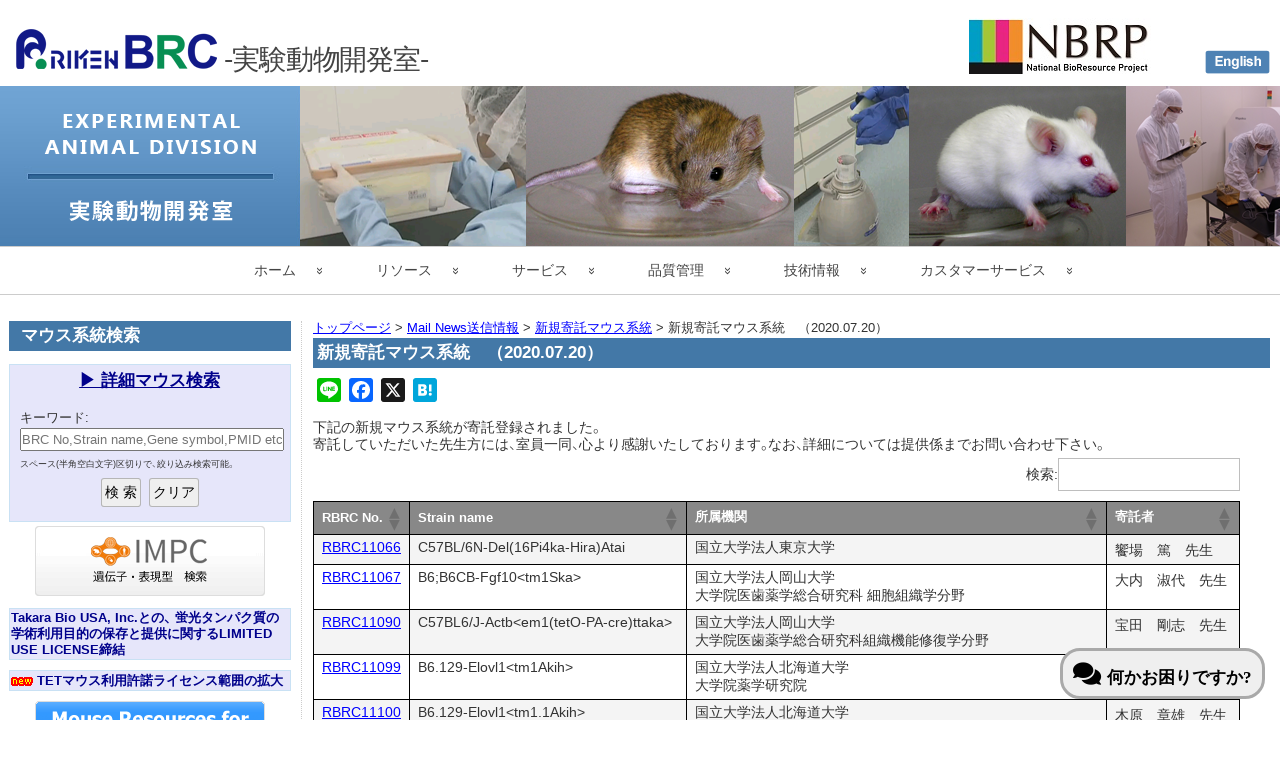

--- FILE ---
content_type: text/html; charset=UTF-8
request_url: https://mus.brc.riken.jp/ja/mailnews/kitaku_list/20200720_k
body_size: 87666
content:
<!DOCTYPE html>
<html lang="ja" >

	<head>
        <meta http-equiv="content-type" content="text/html; charset=UTF-8" />
		
<title>新規寄託マウス系統　（2020.07.20） | -実験動物開発室- (RIKEN BRC)</title>
	<style>img:is([sizes="auto" i], [sizes^="auto," i]) { contain-intrinsic-size: 3000px 1500px }</style>
	<meta name="robots" content="index, follow, max-snippet:-1, max-image-preview:large, max-video-preview:-1">
<link rel="canonical" href="https://mus.brc.riken.jp/ja/mailnews/kitaku_list/20200720_k">
<meta property="og:url" content="https://mus.brc.riken.jp/ja/mailnews/kitaku_list/20200720_k">
<meta property="og:site_name" content="-実験動物開発室-">
<meta property="og:locale" content="ja">
<meta property="og:type" content="article">
<meta property="og:title" content="新規寄託マウス系統　（2020.07.20） | -実験動物開発室- (RIKEN BRC)">
<meta property="og:image" content="https://web.brc.riken.jp/ja/wp-content/uploads/sns_logo.png">
<meta property="og:image:alt" content="">
<meta name="twitter:card" content="summary_large_image">
<meta name="twitter:title" content="新規寄託マウス系統　（2020.07.20） | -実験動物開発室- (RIKEN BRC)">
<meta name="twitter:image" content="https://web.brc.riken.jp/ja/wp-content/uploads/sns_logo.png">
<link rel='dns-prefetch' href='//static.addtoany.com' />
<link rel='dns-prefetch' href='//mus.brc.riken.jp' />
<link rel="alternate" type="application/rss+xml" title="-実験動物開発室- &#187; フィード" href="https://mus.brc.riken.jp/ja/feed" />
<link rel="alternate" type="application/rss+xml" title="-実験動物開発室- &#187; コメントフィード" href="https://mus.brc.riken.jp/ja/comments/feed" />
<script>
window._wpemojiSettings = {"baseUrl":"https:\/\/s.w.org\/images\/core\/emoji\/16.0.1\/72x72\/","ext":".png","svgUrl":"https:\/\/s.w.org\/images\/core\/emoji\/16.0.1\/svg\/","svgExt":".svg","source":{"concatemoji":"https:\/\/mus.brc.riken.jp\/ja\/wp-includes\/js\/wp-emoji-release.min.js?ver=6.8.3"}};
/*! This file is auto-generated */
!function(s,n){var o,i,e;function c(e){try{var t={supportTests:e,timestamp:(new Date).valueOf()};sessionStorage.setItem(o,JSON.stringify(t))}catch(e){}}function p(e,t,n){e.clearRect(0,0,e.canvas.width,e.canvas.height),e.fillText(t,0,0);var t=new Uint32Array(e.getImageData(0,0,e.canvas.width,e.canvas.height).data),a=(e.clearRect(0,0,e.canvas.width,e.canvas.height),e.fillText(n,0,0),new Uint32Array(e.getImageData(0,0,e.canvas.width,e.canvas.height).data));return t.every(function(e,t){return e===a[t]})}function u(e,t){e.clearRect(0,0,e.canvas.width,e.canvas.height),e.fillText(t,0,0);for(var n=e.getImageData(16,16,1,1),a=0;a<n.data.length;a++)if(0!==n.data[a])return!1;return!0}function f(e,t,n,a){switch(t){case"flag":return n(e,"\ud83c\udff3\ufe0f\u200d\u26a7\ufe0f","\ud83c\udff3\ufe0f\u200b\u26a7\ufe0f")?!1:!n(e,"\ud83c\udde8\ud83c\uddf6","\ud83c\udde8\u200b\ud83c\uddf6")&&!n(e,"\ud83c\udff4\udb40\udc67\udb40\udc62\udb40\udc65\udb40\udc6e\udb40\udc67\udb40\udc7f","\ud83c\udff4\u200b\udb40\udc67\u200b\udb40\udc62\u200b\udb40\udc65\u200b\udb40\udc6e\u200b\udb40\udc67\u200b\udb40\udc7f");case"emoji":return!a(e,"\ud83e\udedf")}return!1}function g(e,t,n,a){var r="undefined"!=typeof WorkerGlobalScope&&self instanceof WorkerGlobalScope?new OffscreenCanvas(300,150):s.createElement("canvas"),o=r.getContext("2d",{willReadFrequently:!0}),i=(o.textBaseline="top",o.font="600 32px Arial",{});return e.forEach(function(e){i[e]=t(o,e,n,a)}),i}function t(e){var t=s.createElement("script");t.src=e,t.defer=!0,s.head.appendChild(t)}"undefined"!=typeof Promise&&(o="wpEmojiSettingsSupports",i=["flag","emoji"],n.supports={everything:!0,everythingExceptFlag:!0},e=new Promise(function(e){s.addEventListener("DOMContentLoaded",e,{once:!0})}),new Promise(function(t){var n=function(){try{var e=JSON.parse(sessionStorage.getItem(o));if("object"==typeof e&&"number"==typeof e.timestamp&&(new Date).valueOf()<e.timestamp+604800&&"object"==typeof e.supportTests)return e.supportTests}catch(e){}return null}();if(!n){if("undefined"!=typeof Worker&&"undefined"!=typeof OffscreenCanvas&&"undefined"!=typeof URL&&URL.createObjectURL&&"undefined"!=typeof Blob)try{var e="postMessage("+g.toString()+"("+[JSON.stringify(i),f.toString(),p.toString(),u.toString()].join(",")+"));",a=new Blob([e],{type:"text/javascript"}),r=new Worker(URL.createObjectURL(a),{name:"wpTestEmojiSupports"});return void(r.onmessage=function(e){c(n=e.data),r.terminate(),t(n)})}catch(e){}c(n=g(i,f,p,u))}t(n)}).then(function(e){for(var t in e)n.supports[t]=e[t],n.supports.everything=n.supports.everything&&n.supports[t],"flag"!==t&&(n.supports.everythingExceptFlag=n.supports.everythingExceptFlag&&n.supports[t]);n.supports.everythingExceptFlag=n.supports.everythingExceptFlag&&!n.supports.flag,n.DOMReady=!1,n.readyCallback=function(){n.DOMReady=!0}}).then(function(){return e}).then(function(){var e;n.supports.everything||(n.readyCallback(),(e=n.source||{}).concatemoji?t(e.concatemoji):e.wpemoji&&e.twemoji&&(t(e.twemoji),t(e.wpemoji)))}))}((window,document),window._wpemojiSettings);
</script>
<style id='wp-emoji-styles-inline-css'>

	img.wp-smiley, img.emoji {
		display: inline !important;
		border: none !important;
		box-shadow: none !important;
		height: 1em !important;
		width: 1em !important;
		margin: 0 0.07em !important;
		vertical-align: -0.1em !important;
		background: none !important;
		padding: 0 !important;
	}
</style>
<link rel='stylesheet' id='wp-block-library-css' href='https://mus.brc.riken.jp/ja/wp-includes/css/dist/block-library/style.min.css?ver=6.8.3' media='all' />
<style id='classic-theme-styles-inline-css'>
/*! This file is auto-generated */
.wp-block-button__link{color:#fff;background-color:#32373c;border-radius:9999px;box-shadow:none;text-decoration:none;padding:calc(.667em + 2px) calc(1.333em + 2px);font-size:1.125em}.wp-block-file__button{background:#32373c;color:#fff;text-decoration:none}
</style>
<style id='caterhamcomputing-cc-child-pages-style-inline-css'>


</style>
<style id='global-styles-inline-css'>
:root{--wp--preset--aspect-ratio--square: 1;--wp--preset--aspect-ratio--4-3: 4/3;--wp--preset--aspect-ratio--3-4: 3/4;--wp--preset--aspect-ratio--3-2: 3/2;--wp--preset--aspect-ratio--2-3: 2/3;--wp--preset--aspect-ratio--16-9: 16/9;--wp--preset--aspect-ratio--9-16: 9/16;--wp--preset--color--black: #000000;--wp--preset--color--cyan-bluish-gray: #abb8c3;--wp--preset--color--white: #ffffff;--wp--preset--color--pale-pink: #f78da7;--wp--preset--color--vivid-red: #cf2e2e;--wp--preset--color--luminous-vivid-orange: #ff6900;--wp--preset--color--luminous-vivid-amber: #fcb900;--wp--preset--color--light-green-cyan: #7bdcb5;--wp--preset--color--vivid-green-cyan: #00d084;--wp--preset--color--pale-cyan-blue: #8ed1fc;--wp--preset--color--vivid-cyan-blue: #0693e3;--wp--preset--color--vivid-purple: #9b51e0;--wp--preset--gradient--vivid-cyan-blue-to-vivid-purple: linear-gradient(135deg,rgba(6,147,227,1) 0%,rgb(155,81,224) 100%);--wp--preset--gradient--light-green-cyan-to-vivid-green-cyan: linear-gradient(135deg,rgb(122,220,180) 0%,rgb(0,208,130) 100%);--wp--preset--gradient--luminous-vivid-amber-to-luminous-vivid-orange: linear-gradient(135deg,rgba(252,185,0,1) 0%,rgba(255,105,0,1) 100%);--wp--preset--gradient--luminous-vivid-orange-to-vivid-red: linear-gradient(135deg,rgba(255,105,0,1) 0%,rgb(207,46,46) 100%);--wp--preset--gradient--very-light-gray-to-cyan-bluish-gray: linear-gradient(135deg,rgb(238,238,238) 0%,rgb(169,184,195) 100%);--wp--preset--gradient--cool-to-warm-spectrum: linear-gradient(135deg,rgb(74,234,220) 0%,rgb(151,120,209) 20%,rgb(207,42,186) 40%,rgb(238,44,130) 60%,rgb(251,105,98) 80%,rgb(254,248,76) 100%);--wp--preset--gradient--blush-light-purple: linear-gradient(135deg,rgb(255,206,236) 0%,rgb(152,150,240) 100%);--wp--preset--gradient--blush-bordeaux: linear-gradient(135deg,rgb(254,205,165) 0%,rgb(254,45,45) 50%,rgb(107,0,62) 100%);--wp--preset--gradient--luminous-dusk: linear-gradient(135deg,rgb(255,203,112) 0%,rgb(199,81,192) 50%,rgb(65,88,208) 100%);--wp--preset--gradient--pale-ocean: linear-gradient(135deg,rgb(255,245,203) 0%,rgb(182,227,212) 50%,rgb(51,167,181) 100%);--wp--preset--gradient--electric-grass: linear-gradient(135deg,rgb(202,248,128) 0%,rgb(113,206,126) 100%);--wp--preset--gradient--midnight: linear-gradient(135deg,rgb(2,3,129) 0%,rgb(40,116,252) 100%);--wp--preset--font-size--small: 13px;--wp--preset--font-size--medium: 20px;--wp--preset--font-size--large: 36px;--wp--preset--font-size--x-large: 42px;--wp--preset--spacing--20: 0.44rem;--wp--preset--spacing--30: 0.67rem;--wp--preset--spacing--40: 1rem;--wp--preset--spacing--50: 1.5rem;--wp--preset--spacing--60: 2.25rem;--wp--preset--spacing--70: 3.38rem;--wp--preset--spacing--80: 5.06rem;--wp--preset--shadow--natural: 6px 6px 9px rgba(0, 0, 0, 0.2);--wp--preset--shadow--deep: 12px 12px 50px rgba(0, 0, 0, 0.4);--wp--preset--shadow--sharp: 6px 6px 0px rgba(0, 0, 0, 0.2);--wp--preset--shadow--outlined: 6px 6px 0px -3px rgba(255, 255, 255, 1), 6px 6px rgba(0, 0, 0, 1);--wp--preset--shadow--crisp: 6px 6px 0px rgba(0, 0, 0, 1);}:where(.is-layout-flex){gap: 0.5em;}:where(.is-layout-grid){gap: 0.5em;}body .is-layout-flex{display: flex;}.is-layout-flex{flex-wrap: wrap;align-items: center;}.is-layout-flex > :is(*, div){margin: 0;}body .is-layout-grid{display: grid;}.is-layout-grid > :is(*, div){margin: 0;}:where(.wp-block-columns.is-layout-flex){gap: 2em;}:where(.wp-block-columns.is-layout-grid){gap: 2em;}:where(.wp-block-post-template.is-layout-flex){gap: 1.25em;}:where(.wp-block-post-template.is-layout-grid){gap: 1.25em;}.has-black-color{color: var(--wp--preset--color--black) !important;}.has-cyan-bluish-gray-color{color: var(--wp--preset--color--cyan-bluish-gray) !important;}.has-white-color{color: var(--wp--preset--color--white) !important;}.has-pale-pink-color{color: var(--wp--preset--color--pale-pink) !important;}.has-vivid-red-color{color: var(--wp--preset--color--vivid-red) !important;}.has-luminous-vivid-orange-color{color: var(--wp--preset--color--luminous-vivid-orange) !important;}.has-luminous-vivid-amber-color{color: var(--wp--preset--color--luminous-vivid-amber) !important;}.has-light-green-cyan-color{color: var(--wp--preset--color--light-green-cyan) !important;}.has-vivid-green-cyan-color{color: var(--wp--preset--color--vivid-green-cyan) !important;}.has-pale-cyan-blue-color{color: var(--wp--preset--color--pale-cyan-blue) !important;}.has-vivid-cyan-blue-color{color: var(--wp--preset--color--vivid-cyan-blue) !important;}.has-vivid-purple-color{color: var(--wp--preset--color--vivid-purple) !important;}.has-black-background-color{background-color: var(--wp--preset--color--black) !important;}.has-cyan-bluish-gray-background-color{background-color: var(--wp--preset--color--cyan-bluish-gray) !important;}.has-white-background-color{background-color: var(--wp--preset--color--white) !important;}.has-pale-pink-background-color{background-color: var(--wp--preset--color--pale-pink) !important;}.has-vivid-red-background-color{background-color: var(--wp--preset--color--vivid-red) !important;}.has-luminous-vivid-orange-background-color{background-color: var(--wp--preset--color--luminous-vivid-orange) !important;}.has-luminous-vivid-amber-background-color{background-color: var(--wp--preset--color--luminous-vivid-amber) !important;}.has-light-green-cyan-background-color{background-color: var(--wp--preset--color--light-green-cyan) !important;}.has-vivid-green-cyan-background-color{background-color: var(--wp--preset--color--vivid-green-cyan) !important;}.has-pale-cyan-blue-background-color{background-color: var(--wp--preset--color--pale-cyan-blue) !important;}.has-vivid-cyan-blue-background-color{background-color: var(--wp--preset--color--vivid-cyan-blue) !important;}.has-vivid-purple-background-color{background-color: var(--wp--preset--color--vivid-purple) !important;}.has-black-border-color{border-color: var(--wp--preset--color--black) !important;}.has-cyan-bluish-gray-border-color{border-color: var(--wp--preset--color--cyan-bluish-gray) !important;}.has-white-border-color{border-color: var(--wp--preset--color--white) !important;}.has-pale-pink-border-color{border-color: var(--wp--preset--color--pale-pink) !important;}.has-vivid-red-border-color{border-color: var(--wp--preset--color--vivid-red) !important;}.has-luminous-vivid-orange-border-color{border-color: var(--wp--preset--color--luminous-vivid-orange) !important;}.has-luminous-vivid-amber-border-color{border-color: var(--wp--preset--color--luminous-vivid-amber) !important;}.has-light-green-cyan-border-color{border-color: var(--wp--preset--color--light-green-cyan) !important;}.has-vivid-green-cyan-border-color{border-color: var(--wp--preset--color--vivid-green-cyan) !important;}.has-pale-cyan-blue-border-color{border-color: var(--wp--preset--color--pale-cyan-blue) !important;}.has-vivid-cyan-blue-border-color{border-color: var(--wp--preset--color--vivid-cyan-blue) !important;}.has-vivid-purple-border-color{border-color: var(--wp--preset--color--vivid-purple) !important;}.has-vivid-cyan-blue-to-vivid-purple-gradient-background{background: var(--wp--preset--gradient--vivid-cyan-blue-to-vivid-purple) !important;}.has-light-green-cyan-to-vivid-green-cyan-gradient-background{background: var(--wp--preset--gradient--light-green-cyan-to-vivid-green-cyan) !important;}.has-luminous-vivid-amber-to-luminous-vivid-orange-gradient-background{background: var(--wp--preset--gradient--luminous-vivid-amber-to-luminous-vivid-orange) !important;}.has-luminous-vivid-orange-to-vivid-red-gradient-background{background: var(--wp--preset--gradient--luminous-vivid-orange-to-vivid-red) !important;}.has-very-light-gray-to-cyan-bluish-gray-gradient-background{background: var(--wp--preset--gradient--very-light-gray-to-cyan-bluish-gray) !important;}.has-cool-to-warm-spectrum-gradient-background{background: var(--wp--preset--gradient--cool-to-warm-spectrum) !important;}.has-blush-light-purple-gradient-background{background: var(--wp--preset--gradient--blush-light-purple) !important;}.has-blush-bordeaux-gradient-background{background: var(--wp--preset--gradient--blush-bordeaux) !important;}.has-luminous-dusk-gradient-background{background: var(--wp--preset--gradient--luminous-dusk) !important;}.has-pale-ocean-gradient-background{background: var(--wp--preset--gradient--pale-ocean) !important;}.has-electric-grass-gradient-background{background: var(--wp--preset--gradient--electric-grass) !important;}.has-midnight-gradient-background{background: var(--wp--preset--gradient--midnight) !important;}.has-small-font-size{font-size: var(--wp--preset--font-size--small) !important;}.has-medium-font-size{font-size: var(--wp--preset--font-size--medium) !important;}.has-large-font-size{font-size: var(--wp--preset--font-size--large) !important;}.has-x-large-font-size{font-size: var(--wp--preset--font-size--x-large) !important;}
:where(.wp-block-post-template.is-layout-flex){gap: 1.25em;}:where(.wp-block-post-template.is-layout-grid){gap: 1.25em;}
:where(.wp-block-columns.is-layout-flex){gap: 2em;}:where(.wp-block-columns.is-layout-grid){gap: 2em;}
:root :where(.wp-block-pullquote){font-size: 1.5em;line-height: 1.6;}
</style>
<link rel='stylesheet' id='ccchildpagescss-css' href='https://mus.brc.riken.jp/ja/wp-content/plugins/cc-child-pages/includes/css/styles.css?ver=1.43' media='all' />
<link rel='stylesheet' id='ccchildpagesskincss-css' href='https://mus.brc.riken.jp/ja/wp-content/plugins/cc-child-pages/includes/css/skins.css?ver=1.43' media='all' />
<link rel='stylesheet' id='raindrops-style-css' href='https://mus.brc.riken.jp/ja/wp-content/themes/raindrops/style.css?ver=6.8.3' media='all' />
<link rel='stylesheet' id='responsiveness-style-css' href='https://mus.brc.riken.jp/ja/wp-content/themes/raindrops/responsiveness.css?ver=6.8.3' media='all' />
<link rel='stylesheet' id='admin-options-style-css' href='https://mus.brc.riken.jp/ja/wp-content/themes/raindrops/admin-options.css?ver=6.8.3' media='all' />
<link rel='stylesheet' id='customtheme-style-css' href='https://mus.brc.riken.jp/ja/wp-content/themes/raindrops-child/style.css?ver=6.8.3' media='all' />
<link rel='stylesheet' id='customtheme-responsiveness-style-css' href='https://mus.brc.riken.jp/ja/wp-content/themes/raindrops-child/responsiveness.css?ver=6.8.3' media='all' />
<link rel='stylesheet' id='raindrops_reset_fonts_grids-css' href='https://mus.brc.riken.jp/ja/wp-content/themes/raindrops/reset-fonts-grids.css' media='all' />
<link rel='stylesheet' id='raindrops_grids-css' href='https://mus.brc.riken.jp/ja/wp-content/themes/raindrops/grids.css' media='all' />
<link rel='stylesheet' id='raindrops_fonts-css' href='https://mus.brc.riken.jp/ja/wp-content/themes/raindrops/fonts.css' media='all' />
<link rel='stylesheet' id='lang_style-css' href='https://mus.brc.riken.jp/ja/wp-content/themes/raindrops/languages/css/ja.css' media='all' />
<link rel='stylesheet' id='raindrops_css3-css' href='https://mus.brc.riken.jp/ja/wp-content/themes/raindrops/css3.css' media='all' />
<link rel='stylesheet' id='style-css' href='https://mus.brc.riken.jp/ja/wp-content/themes/raindrops/style.css' media='all' />

<style class="raindrops-convert-inline-style-to-attribute-style">

</style>
<style id='style-inline-css'>
.widget_recent_entries a[href="https://mus.brc.riken.jp/ja/mailnews/kitaku_list/20200720_k"]{background:rgba(127,127,127,.3);}
</style>
<link rel='stylesheet' id='child-css' href='https://mus.brc.riken.jp/ja/wp-content/themes/raindrops-child/style.css' media='all' />
<link rel='stylesheet' id='raindrops_responsiveness-css' href='https://mus.brc.riken.jp/ja/wp-content/themes/raindrops-child/responsiveness.css' media='all' />
<link rel='stylesheet' id='wpel-style-css' href='https://mus.brc.riken.jp/ja/wp-content/plugins/wp-external-links/public/css/wpel.css?ver=2.63' media='all' />
<link rel='stylesheet' id='tablepress-default-css' href='https://mus.brc.riken.jp/ja/wp-content/tablepress-combined.min.css?ver=127' media='all' />
<link rel='stylesheet' id='mm-compiled-options-mobmenu-css' href='https://mus.brc.riken.jp/ja/wp-content/uploads/dynamic-mobmenu.css?ver=2.8.8-982' media='all' />
<link rel='stylesheet' id='addtoany-css' href='https://mus.brc.riken.jp/ja/wp-content/plugins/add-to-any/addtoany.min.css?ver=1.16' media='all' />
<style id='addtoany-inline-css'>
.addtoany_content {
    clear: both;
    margin: 10px auto!important;
	text-align: left;
}
.a2a_button_facebook_like {
	margin-top: 10px !important;
}
</style>
<link rel='stylesheet' id='raindrops_color_type-css' href='https://mus.brc.riken.jp/ja/?raindrops_color_type=1&#038;raindrops_pid=17500&#038;qcAC=1&#038;ver=aec958c55fc7c94389aa1f39942ea4ab' media='all' />
<link rel='stylesheet' id='cssmobmenu-icons-css' href='https://mus.brc.riken.jp/ja/wp-content/plugins/mobile-menu/includes/css/mobmenu-icons.css?ver=6.8.3' media='all' />
<link rel='stylesheet' id='cssmobmenu-css' href='https://mus.brc.riken.jp/ja/wp-content/plugins/mobile-menu/includes/css/mobmenu.css?ver=2.8.8' media='all' />
<script id="addtoany-core-js-before">
window.a2a_config=window.a2a_config||{};a2a_config.callbacks=[];a2a_config.overlays=[];a2a_config.templates={};a2a_localize = {
	Share: "共有",
	Save: "ブックマーク",
	Subscribe: "購読",
	Email: "メール",
	Bookmark: "ブックマーク",
	ShowAll: "すべて表示する",
	ShowLess: "小さく表示する",
	FindServices: "サービスを探す",
	FindAnyServiceToAddTo: "追加するサービスを今すぐ探す",
	PoweredBy: "Powered by",
	ShareViaEmail: "メールでシェアする",
	SubscribeViaEmail: "メールで購読する",
	BookmarkInYourBrowser: "ブラウザにブックマーク",
	BookmarkInstructions: "このページをブックマークするには、 Ctrl+D または \u2318+D を押下。",
	AddToYourFavorites: "お気に入りに追加",
	SendFromWebOrProgram: "任意のメールアドレスまたはメールプログラムから送信",
	EmailProgram: "メールプログラム",
	More: "詳細&#8230;",
	ThanksForSharing: "共有ありがとうございます !",
	ThanksForFollowing: "フォローありがとうございます !"
};

a2a_config.templates.x = " ${title} ${link} \n #理研BRC #BRC #NBRP #NBRPマウス";
</script>
<script defer src="https://static.addtoany.com/menu/page.js" id="addtoany-core-js"></script>
<script src="https://mus.brc.riken.jp/ja/wp-includes/js/jquery/jquery.min.js?ver=3.7.1" id="jquery-core-js"></script>
<script src="https://mus.brc.riken.jp/ja/wp-includes/js/jquery/jquery-migrate.min.js?ver=3.4.1" id="jquery-migrate-js"></script>
<script defer src="https://mus.brc.riken.jp/ja/wp-content/plugins/add-to-any/addtoany.min.js?ver=1.1" id="addtoany-jquery-js"></script>
<script src="https://mus.brc.riken.jp/ja/wp-content/plugins/mobile-menu/includes/js/mobmenu.js?ver=2.8.8" id="mobmenujs-js"></script>
<link rel="https://api.w.org/" href="https://mus.brc.riken.jp/ja/wp-json/" /><link rel="alternate" title="JSON" type="application/json" href="https://mus.brc.riken.jp/ja/wp-json/wp/v2/pages/17500" /><link rel="EditURI" type="application/rsd+xml" title="RSD" href="https://mus.brc.riken.jp/ja/xmlrpc.php?rsd" />
<meta name="generator" content="WordPress 6.8.3" />
<link rel='shortlink' href='https://mus.brc.riken.jp/ja/?p=17500' />
<link rel="alternate" title="oEmbed (JSON)" type="application/json+oembed" href="https://mus.brc.riken.jp/ja/wp-json/oembed/1.0/embed?url=http%3A%2F%2Fmus.brc.riken.jp%2Fja%2Fmailnews%2Fkitaku_list%2F20200720_k" />
<link rel="alternate" title="oEmbed (XML)" type="text/xml+oembed" href="https://mus.brc.riken.jp/ja/wp-json/oembed/1.0/embed?url=http%3A%2F%2Fmus.brc.riken.jp%2Fja%2Fmailnews%2Fkitaku_list%2F20200720_k&#038;format=xml" />
<style type="text/css"></style><script type="text/javascript"></script><meta name="viewport" content="width=device-width, initial-scale=1" id="raindrops-viewport" />
				<meta name="apple-mobile-web-app-capable" content="yes" />
				<meta name="apple-mobile-web-app-status-bar-style" content="default" />
			<style id="raindrops-embed-css" data-instant-track>
<!--/*<! [CDATA[*/
#doc5 .raindrops-keep-content-width{width:713px;max-width:100%;margin:auto;float:none;}
#doc5 .raindrops-keep-content-width .raindrops-expand-width{margin-left:0;margin-right:0;}
#doc3 .raindrops-keep-content-width{width:713px;max-width:100%;margin:auto;float:none;}
#doc3 .raindrops-keep-content-width .raindrops-expand-width{margin-left:0;margin-right:0;}
#doc5 .raindrops-no-keep-content-width{max-width:100%;margin-left:auto;margin-right:auto;float:none;}
#doc5 .raindrops-no-keep-content-width .raindrops-expand-width{margin-left:0;margin-right:0;}
#doc3 .raindrops-no-keep-content-width{max-width:100%;margin:auto;float:none;}
#doc3 .raindrops-no-keep-content-width .raindrops-expand-width{margin-left:0;margin-right:0;}

/*]]>*/-->
</style><link rel="icon" href="https://mus.brc.riken.jp/ja/wp-content/uploads/2017/08/cropped-favicon_512_mus-32x32.png"  />
<link rel="icon" href="https://mus.brc.riken.jp/ja/wp-content/uploads/2017/08/cropped-favicon_512_mus-192x192.png"  />
<link rel="apple-touch-icon" href="https://mus.brc.riken.jp/ja/wp-content/uploads/2017/08/cropped-favicon_512_mus-180x180.png" />
<meta name="msapplication-TileImage" content="https://mus.brc.riken.jp/ja/wp-content/uploads/2017/08/cropped-favicon_512_mus-270x270.png" />
		<style id="wp-custom-css">
			/* 自作フロート お問い合わせボタン*/
/*#ft {position:static;}*/

.fixed_banner {
position: fixed; 
z-index: 99999; /* 前面配置 */
top: 90%; /* 上からの距離 */
right: 15px; /* 右からの距離 */
border-radius: 20px;
border: darkgray 3px solid;
padding: 10px;
}
.floating-banner:hover {
 /* opacity: 80% !important;マウスが重なった時に少し透過 */
    background-color: #aad3f7;
}

/* PC表示用設定*/
.fixed_banner_pc {
width: 300px; /* バナーの横幅指定 */
font-size: 17px;
color:black !important;
}
.fixed_banner_sp {
display: none; /* PCではスマホ用のバナーは非表示 */
}
/* アイコンのサイズ*/
.fa { font-size: 25px;}

/* MS Forms 表示エリア設定*/
.fixed_form {
position: fixed; 
z-index: 99999;
top: 30%; 
right: 15px;
border-radius: 20px;
border: darkgray 3px solid;
padding: 10px;
background-color: grey;
}
/* 閉じるボタンの配置*/
#content_form p{
  text-align: right;
  margin: 3px !important;
}
/* スマホ用の独自指定 */
@media screen and (max-width: 480px) { 
.fixed_banner {
position: fixed; 
z-index: 99999; /* 前面配置 */
top: 90%; /* 上からの距離 */
border: darkgray 3px solid;
padding: 10px;
width: 90vw;
}
.fixed_banner_pc {
    display:none;
}    
.fixed_banner_sp {
display: inline-block;
font-size: 17px;
    }
}		</style>
		
<script async src='https://www.googletagmanager.com/gtag/js?id=G-6G782BKKDX'></script><script>
window.dataLayer = window.dataLayer || [];
function gtag(){dataLayer.push(arguments);}gtag('js', new Date());

 gtag('config', 'G-6G782BKKDX' , {});

</script>

<!-- Google Tag Manager -->
<script>(function(w,d,s,l,i){w[l]=w[l]||[];w[l].push({'gtm.start':
new Date().getTime(),event:'gtm.js'});var f=d.getElementsByTagName(s)[0],
j=d.createElement(s),dl=l!='dataLayer'?'&l='+l:'';j.async=true;j.src=
'https://www.googletagmanager.com/gtm.js?id='+i+dl;f.parentNode.insertBefore(j,f);
})(window,document,'script','dataLayer','GTM-T3XZLXBT');</script>
<!-- End Google Tag Manager -->
    </head>
    <body id="raindrops-Child" class="wp-singular page-template-default page page-id-17500 page-child parent-pageid-4189 wp-custom-logo wp-theme-raindrops wp-child-theme-raindrops-child ja enable-keyboard rd-2017-base-setting noscript rd-basefont-14 rd-pw-doc5 rd-col-2 rd-setting-option rd-type-minimal mob-menu-slideout">
<!-- Google Tag Manager (noscript) -->
<noscript><iframe src="https://www.googletagmanager.com/ns.html?id=GTM-T3XZLXBT"
height="0" width="0" style="display:none;visibility:hidden"></iframe></noscript>
<!-- End Google Tag Manager (noscript) -->			
        <div class="skip-link"><a href="#container" class="screen-reader-text" title="コンテンツへスキップ">コンテンツへスキップ</a></div>				
        <div id="doc5" class="yui-t3 hfeed">
		<header id="top">
			<div id="hd" role="banner">
				<h1 class="h1" id="site-title"><span class="custom-logo-wrap"><a href="https://brc.riken.jp/" target="_blank" data-wpel-link="internal"><img width="205" height="55" src="https://mus.brc.riken.jp/ja/wp-content/uploads/2020/12/logo.png" class="custom-logo" alt="-実験動物開発室-" decoding="async" /></a></span><a href="https://mus.brc.riken.jp/ja/" title="site title -実験動物開発室-" rel="home" class="site-title-link" data-wpel-link="internal"><span>-実験動物開発室-</span></a></h1><div id="site-description"  style="display:none;"></div>  
				<div class="ja_en_logo">
					<a href="http://www.nbrp.jp/" class="bn-nbrp ext-link" data-wpel-link="external" target="_blank" rel="follow"><img src="/ja/wp-content/uploads/images/nbrp_s.png"></a>
					<a href="/en/" data-wpel-link="internal"><img src="/ja/wp-content/uploads/images/mus_English.png"></a>
				</div>
                <div style=" clear: both;"></div>
			</div>
				<a href="https://mus.brc.riken.jp/ja" rel="home" data-wpel-link="internal"><div id="header-image"><p class="tagline"   ></p></div></a>
				<p class="raindrops-mobile-menu">
					<a href="#doc5" class="close"><span class="raindrops-nav-menu-shrunk" title="nav menu shrunk" ><span class="screen-reader-text">Shrunk</span></span></a>
					<a href="#access" class="open"><span class="raindrops-nav-menu-expand" title="nav menu expand"><span class="screen-reader-text">Expand</span></span></a>
					</p>
					<nav id="access" class="clearfix" aria-label="メインナビゲーション">
						<h2 class="screen-reader-text">メインナビゲーション</h2>
					<div class="menu-header"><ul id="menu-%e3%83%a1%e3%83%8b%e3%83%a5%e3%83%bc" class="menu"><li class="lsidebar-shrink button-wrapper"><button title="メインスライダー"><span class="button-text">開く</span></button></li><li id="menu-item-96" class="menu-item menu-item-type-custom menu-item-object-custom menu-item-has-children menu-item-96"><a>ホーム</a><ul class="sub-menu"><li id="menu-item-9403" class="menu-item menu-item-type-post_type menu-item-object-page menu-item-home menu-item-9403"><a href="https://mus.brc.riken.jp/ja/" data-wpel-link="internal">実験動物開発室トップ</a></li><li id="menu-item-4017" class="menu-item menu-item-type-custom menu-item-object-custom menu-item-4017"><a href="/en/" data-wpel-link="internal">English</a></li><li id="menu-item-17" class="menu-item menu-item-type-custom menu-item-object-custom menu-item-17"><a target="_blank" href="http://www.riken.jp/" data-wpel-link="internal">理化学研究所 本所</a></li><li id="menu-item-12" class="menu-item menu-item-type-custom menu-item-object-custom menu-item-12"><a target="_blank" href="https://web.brc.riken.jp/ja/" data-wpel-link="internal">バイオリソース研究センター</a></li><li id="menu-item-9620" class="menu-item menu-item-type-custom menu-item-object-custom menu-item-9620"><a href="https://epd.brc.riken.jp/ja/" data-wpel-link="internal">　実験植物開発室</a></li><li id="menu-item-9621" class="menu-item menu-item-type-custom menu-item-object-custom menu-item-9621"><a href="https://cell.brc.riken.jp/ja/" data-wpel-link="internal">　細胞材料開発室</a></li><li id="menu-item-9622" class="menu-item menu-item-type-custom menu-item-object-custom menu-item-9622"><a href="https://dna.brc.riken.jp/ja/" data-wpel-link="internal">　遺伝子材料開発室</a></li><li id="menu-item-9623" class="menu-item menu-item-type-custom menu-item-object-custom menu-item-9623"><a href="https://jcm.brc.riken.jp/ja/" data-wpel-link="internal">　微生物材料開発室</a></li><li id="menu-item-17990" class="menu-item menu-item-type-custom menu-item-object-custom menu-item-17990"><a href="https://info.brc.riken.jp/ja/" data-wpel-link="internal">　統合情報開発室</a></li><li id="menu-item-3458" class="menu-item menu-item-type-post_type menu-item-object-page menu-item-3458"><a href="https://mus.brc.riken.jp/ja/link" data-wpel-link="internal">リンク</a></li></ul></li><li id="menu-item-91" class="menu-item menu-item-type-custom menu-item-object-custom menu-item-has-children menu-item-91"><a>リソース</a><ul class="sub-menu"><li id="menu-item-68" class="menu-item menu-item-type-custom menu-item-object-custom menu-item-68"><a target="_blank" href="https://mus.brc.riken.jp/ja/search_for_mouse_strain" data-wpel-link="internal">マウス系統検索</a></li><li id="menu-item-4072" class="menu-item menu-item-type-custom menu-item-object-custom menu-item-has-children menu-item-4072"><a>カテゴリでさがす</a><ul class="sub-menu"><li id="menu-item-70" class="menu-item menu-item-type-custom menu-item-object-custom menu-item-70"><a target="_blank" href="https://ja.brc.riken.jp/lab/mutants/jp/RGDMSavailability.htm" data-wpel-link="internal">次世代版 ジーンターゲッティング</a></li><li id="menu-item-19229" class="menu-item menu-item-type-post_type menu-item-object-page menu-item-19229"><a href="https://mus.brc.riken.jp/ja/mouse_es" data-wpel-link="internal">The Gene-trap Mouse ES cell clones</a></li><li id="menu-item-4021" class="menu-item menu-item-type-custom menu-item-object-custom menu-item-4021"><a target="_blank" href="http://analysis2.lab.nig.ac.jp/mouseBrowser/cgi-bin/index.cgi?org=mm" data-wpel-link="external" rel="follow" class="ext-link wpel-icon-right">B6N BAC clone<span class="wpel-icon wpel-image wpel-icon-16"></span></a></li><li id="menu-item-14854" class="menu-item menu-item-type-post_type menu-item-object-page menu-item-14854"><a href="https://mus.brc.riken.jp/ja/order/fimre" data-wpel-link="internal">海外機関の凍結マウスリソース</a></li></ul></li><li id="menu-item-4019" class="menu-item menu-item-type-post_type menu-item-object-page menu-item-4019"><a href="https://mus.brc.riken.jp/ja/mouse_of_month" data-wpel-link="internal">今月のマウス</a></li><li id="menu-item-19286" class="menu-item menu-item-type-post_type menu-item-object-page menu-item-19286"><a href="https://mus.brc.riken.jp/ja/todays_tool_and_model" data-wpel-link="internal">Today’s  tool for functional analysis / Today’s  model for human disease</a></li><li id="menu-item-19287" class="menu-item menu-item-type-post_type menu-item-object-page menu-item-19287"><a href="https://mus.brc.riken.jp/ja/mouse_and_rat" data-wpel-link="internal">NBRP Mouse &#038; Rat News</a></li></ul></li><li id="menu-item-4022" class="menu-item menu-item-type-custom menu-item-object-custom menu-item-has-children menu-item-4022"><a>サービス</a><ul class="sub-menu"><li id="menu-item-2110" class="menu-item menu-item-type-post_type menu-item-object-page menu-item-2110"><a href="https://mus.brc.riken.jp/ja/out_proj" data-wpel-link="internal">事業の内容</a></li><li id="menu-item-2520" class="menu-item menu-item-type-post_type menu-item-object-page menu-item-2520"><a href="https://mus.brc.riken.jp/ja/order" data-wpel-link="internal">提供申込み</a></li><li id="menu-item-19306" class="menu-item menu-item-type-post_type menu-item-object-page menu-item-19306"><a href="https://mus.brc.riken.jp/ja/receive" data-wpel-link="internal">ご注文された方へ</a></li><li id="menu-item-3450" class="menu-item menu-item-type-post_type menu-item-object-page menu-item-3450"><a href="https://mus.brc.riken.jp/ja/deposit" data-wpel-link="internal">寄託・譲渡申込み</a></li><li id="menu-item-9404" class="menu-item menu-item-type-custom menu-item-object-custom menu-item-has-children menu-item-9404"><a>MAIL NEWS</a><ul class="sub-menu"><li id="menu-item-119" class="menu-item menu-item-type-post_type menu-item-object-page current-page-ancestor menu-item-119"><a href="https://mus.brc.riken.jp/ja/mailnews" data-wpel-link="internal">MAIL NEWS バックナンバー</a></li></ul></li><li id="menu-item-14317" class="menu-item menu-item-type-post_type menu-item-object-page menu-item-14317"><a href="https://mus.brc.riken.jp/ja/brochures" data-wpel-link="internal">刊行物一覧</a></li><li id="menu-item-69" class="menu-item menu-item-type-custom menu-item-object-custom menu-item-has-children menu-item-69"><a target="_blank" href="https://ja.brc.riken.jp/lab/jmc/mouse_clinic/index.html" data-wpel-link="internal">日本マウスクリニック</a><ul class="sub-menu"><li id="menu-item-4078" class="menu-item menu-item-type-custom menu-item-object-custom menu-item-4078"><a target="_blank" href="https://ja.brc.riken.jp/lab/jmc/mouse_clinic/m-strain/phenopub_top.html" data-wpel-link="internal">Pheno-Pub (表現型情報公開サイト)</a></li></ul></li></ul></li><li id="menu-item-4025" class="menu-item menu-item-type-custom menu-item-object-custom menu-item-has-children menu-item-4025"><a>品質管理</a><ul class="sub-menu"><li id="menu-item-11792" class="menu-item menu-item-type-post_type menu-item-object-page menu-item-11792"><a href="https://mus.brc.riken.jp/ja/quality_control" data-wpel-link="internal">マウス系統の品質管理</a></li><li id="menu-item-4863" class="menu-item menu-item-type-post_type menu-item-object-page menu-item-4863"><a href="https://mus.brc.riken.jp/ja/receive/hc" data-wpel-link="internal">Health Report</a></li><li id="menu-item-9406" class="menu-item menu-item-type-post_type menu-item-object-page menu-item-9406"><a href="https://mus.brc.riken.jp/ja/manual/pcr" data-wpel-link="internal">Genotyping PCR protocol</a></li><li id="menu-item-11294" class="menu-item menu-item-type-post_type menu-item-object-page menu-item-11294"><a href="https://mus.brc.riken.jp/ja/embryo-data" data-wpel-link="internal">Frozen Embryo Data</a></li><li id="menu-item-12471" class="menu-item menu-item-type-post_type menu-item-object-page menu-item-12471"><a href="https://mus.brc.riken.jp/ja/sperm-data" data-wpel-link="internal">Frozen Sperm Data</a></li><li id="menu-item-4117" class="menu-item menu-item-type-post_type menu-item-object-page menu-item-4117"><a href="https://mus.brc.riken.jp/ja/manual" data-wpel-link="internal">マニュアル</a></li></ul></li><li id="menu-item-93" class="menu-item menu-item-type-custom menu-item-object-custom menu-item-has-children menu-item-93"><a>技術情報</a><ul class="sub-menu"><li id="menu-item-4032" class="menu-item menu-item-type-post_type menu-item-object-page menu-item-4032"><a href="https://mus.brc.riken.jp/ja/current_tech" data-wpel-link="internal">Current Technology</a></li><li id="menu-item-8883" class="menu-item menu-item-type-post_type menu-item-object-page menu-item-8883"><a href="https://mus.brc.riken.jp/ja/reflist" data-wpel-link="internal">利用者による成果</a></li><li id="menu-item-3402" class="menu-item menu-item-type-post_type menu-item-object-page menu-item-3402"><a href="https://mus.brc.riken.jp/ja/law" data-wpel-link="internal">関係法令</a></li></ul></li><li id="menu-item-95" class="menu-item menu-item-type-custom menu-item-object-custom menu-item-has-children menu-item-95"><a>カスタマーサービス</a><ul class="sub-menu"><li id="menu-item-3459" class="menu-item menu-item-type-post_type menu-item-object-page menu-item-3459"><a href="https://mus.brc.riken.jp/ja/faq" data-wpel-link="internal">よくある質問(FAQ)</a></li><li id="menu-item-20226" class="menu-item menu-item-type-post_type menu-item-object-page menu-item-20226"><a href="https://mus.brc.riken.jp/ja/contact-us" data-wpel-link="internal">お問い合わせ先</a></li><li id="menu-item-3383" class="menu-item menu-item-type-post_type menu-item-object-page menu-item-3383"><a href="https://mus.brc.riken.jp/ja/form" data-wpel-link="internal">申込書類</a></li><li id="menu-item-3460" class="menu-item menu-item-type-post_type menu-item-object-page menu-item-3460"><a href="https://mus.brc.riken.jp/ja/outofdate" data-wpel-link="internal">お知らせ一覧</a></li><li id="menu-item-4033" class="menu-item menu-item-type-custom menu-item-object-custom menu-item-4033"><a target="_blank" href="https://tsukuba.riken.jp/access/" data-wpel-link="internal">アクセス</a></li><li id="menu-item-17495" class="menu-item menu-item-type-custom menu-item-object-custom menu-item-17495"><a href="https://web.brc.riken.jp/ja/personal_data" data-wpel-link="internal">個人情報保護について</a></li></ul></li></ul></div>
					</nav>			
		</header>
		<div id="bd" class="clearfix">
				
		
<div id="yui-main" class="yui-main">
    <div class="yui-b">

        <div class="yui-ge" id="container">
            <div class="yui-u first raindrops-expand-width" role="main">
				                <!--html5-->                        <div class="entry the_post_thumbnailpage">                            <!-- add breadcrumbs -->
                            <div class="breadcrumbs" typeof="BreadcrumbList" vocab="https://schema.org/">
                              <span property="itemListElement" typeof="ListItem"><a property="item" typeof="WebPage" title="-実験動物開発室-へ移動" href="https://mus.brc.riken.jp/ja" class="home" data-wpel-link="internal"><span property="name">トップページ</span></a><meta property="position" content="1"></span> &gt; <span property="itemListElement" typeof="ListItem"><a property="item" typeof="WebPage" title="Mail News送信情報へ移動" href="https://mus.brc.riken.jp/ja/mailnews" class="post post-page" data-wpel-link="internal"><span property="name">Mail News送信情報</span></a><meta property="position" content="2"></span> &gt; <span property="itemListElement" typeof="ListItem"><a property="item" typeof="WebPage" title="新規寄託マウス系統へ移動" href="https://mus.brc.riken.jp/ja/mailnews/kitaku_list" class="post post-page" data-wpel-link="internal"><span property="name">新規寄託マウス系統</span></a><meta property="position" content="3"></span> &gt; <span property="itemListElement" typeof="ListItem"><span property="name">新規寄託マウス系統　（2020.07.20）</span><meta property="position" content="4"></span>                            </div>
							<div  id="post-17500">

                            <article class="post-17500 page type-page status-publish hentry rd-tpl-page">

                            <h2 class="h2 entry-title"><span>新規寄託マウス系統　（2020.07.20）</span></h2>                            <div class="entry-content">
                                <span id="read"></span><div class="addtoany_share_save_container addtoany_content addtoany_content_top"><div class="a2a_kit a2a_kit_size_24 addtoany_list" data-a2a-url="https://mus.brc.riken.jp/ja/mailnews/kitaku_list/20200720_k" data-a2a-title="新規寄託マウス系統　（2020.07.20）"><a class="a2a_button_line" href="https://www.addtoany.com/add_to/line?linkurl=http%3A%2F%2Fmus.brc.riken.jp%2Fja%2Fmailnews%2Fkitaku_list%2F20200720_k&amp;linkname=%E6%96%B0%E8%A6%8F%E5%AF%84%E8%A8%97%E3%83%9E%E3%82%A6%E3%82%B9%E7%B3%BB%E7%B5%B1%E3%80%80%EF%BC%882020.07.20%EF%BC%89" title="Line" rel="nofollow noopener" target="_blank" data-wpel-link="internal"></a><a class="a2a_button_facebook" href="https://www.addtoany.com/add_to/facebook?linkurl=http%3A%2F%2Fmus.brc.riken.jp%2Fja%2Fmailnews%2Fkitaku_list%2F20200720_k&amp;linkname=%E6%96%B0%E8%A6%8F%E5%AF%84%E8%A8%97%E3%83%9E%E3%82%A6%E3%82%B9%E7%B3%BB%E7%B5%B1%E3%80%80%EF%BC%882020.07.20%EF%BC%89" title="Facebook" rel="nofollow noopener" target="_blank" data-wpel-link="internal"></a><a class="a2a_button_x" href="https://www.addtoany.com/add_to/x?linkurl=http%3A%2F%2Fmus.brc.riken.jp%2Fja%2Fmailnews%2Fkitaku_list%2F20200720_k&amp;linkname=%E6%96%B0%E8%A6%8F%E5%AF%84%E8%A8%97%E3%83%9E%E3%82%A6%E3%82%B9%E7%B3%BB%E7%B5%B1%E3%80%80%EF%BC%882020.07.20%EF%BC%89" title="X" rel="nofollow noopener" target="_blank" data-wpel-link="internal"></a><a class="a2a_button_hatena" href="https://www.addtoany.com/add_to/hatena?linkurl=http%3A%2F%2Fmus.brc.riken.jp%2Fja%2Fmailnews%2Fkitaku_list%2F20200720_k&amp;linkname=%E6%96%B0%E8%A6%8F%E5%AF%84%E8%A8%97%E3%83%9E%E3%82%A6%E3%82%B9%E7%B3%BB%E7%B5%B1%E3%80%80%EF%BC%882020.07.20%EF%BC%89" title="Hatena" rel="nofollow noopener" target="_blank" data-wpel-link="internal"></a></div></div><span id="tablepress-748-description" class="tablepress-table-description tablepress-table-description-id-748">下記の新規マウス系統が寄託登録されました。<br />
寄託していただいた先生方には、室員一同、心より感謝いたしております。なお、詳細については提供係までお問い合わせ下さい。</span>

<table id="tablepress-748" class="tablepress tablepress-id-748" aria-describedby="tablepress-748-description">
<thead>
<tr class="row-1">
	<th class="column-1">RBRC No.</th><th class="column-2">Strain name</th><th class="column-3">所属機関</th><th class="column-4">寄託者</th>
</tr>
</thead>
<tbody class="row-striping row-hover">
<tr class="row-2">
	<td class="column-1"><a href="http://mus.brc.riken.jp/DataSheet/RBRC11066" data-wpel-link="internal">RBRC11066</a></td><td class="column-2">C57BL/6N-Del(16Pi4ka-Hira)Atai</td><td class="column-3">国立大学法人東京大学<br />
</td><td class="column-4">饗場　篤　先生</td>
</tr>
<tr class="row-3">
	<td class="column-1"><a href="http://mus.brc.riken.jp/DataSheet/RBRC11067" data-wpel-link="internal">RBRC11067</a></td><td class="column-2">B6;B6CB-Fgf10&lt;tm1Ska&gt;</td><td class="column-3">国立大学法人岡山大学<br />
大学院医歯薬学総合研究科 細胞組織学分野</td><td class="column-4">大内　淑代　先生</td>
</tr>
<tr class="row-4">
	<td class="column-1"><a href="http://mus.brc.riken.jp/DataSheet/RBRC11090" data-wpel-link="internal">RBRC11090</a></td><td class="column-2">C57BL6/J-Actb&lt;em1(tetO-PA-cre)ttaka&gt;</td><td class="column-3">国立大学法人岡山大学<br />
大学院医歯薬学総合研究科組織機能修復学分野</td><td class="column-4">宝田　剛志　先生</td>
</tr>
<tr class="row-5">
	<td class="column-1"><a href="http://mus.brc.riken.jp/DataSheet/RBRC11099" data-wpel-link="internal">RBRC11099</a></td><td class="column-2">B6.129-Elovl1&lt;tm1Akih&gt;</td><td class="column-3">国立大学法人北海道大学<br />
大学院薬学研究院</td><td class="column-4">木原　章雄　先生</td>
</tr>
<tr class="row-6">
	<td class="column-1"><a href="http://mus.brc.riken.jp/DataSheet/RBRC11100" data-wpel-link="internal">RBRC11100</a></td><td class="column-2">B6.129-Elovl1&lt;tm1.1Akih&gt;</td><td class="column-3">国立大学法人北海道大学<br />
大学院薬学研究院</td><td class="column-4">木原　章雄　先生</td>
</tr>
<tr class="row-7">
	<td class="column-1"><a href="http://mus.brc.riken.jp/DataSheet/RBRC11101" data-wpel-link="internal">RBRC11101</a></td><td class="column-2">C57BL/6J-Slc27a4&lt;em1Akih&gt;</td><td class="column-3">国立大学法人北海道大学<br />
大学院薬学研究院</td><td class="column-4">木原　章雄　先生</td>
</tr>
<tr class="row-8">
	<td class="column-1"><a href="http://mus.brc.riken.jp/DataSheet/RBRC11102" data-wpel-link="internal">RBRC11102</a></td><td class="column-2">B6.Cg-Nipal4&lt;tm1Akih&gt;</td><td class="column-3">国立大学法人北海道大学<br />
大学院薬学研究院</td><td class="column-4">木原　章雄　先生</td>
</tr>
<tr class="row-9">
	<td class="column-1"><a href="http://mus.brc.riken.jp/DataSheet/RBRC11103" data-wpel-link="internal">RBRC11103</a></td><td class="column-2">B6-Il17b&lt;em1Yiw&gt;</td><td class="column-3">東京理科大学<br />
生命医科学研究所</td><td class="column-4">岩倉　洋一郎　先生</td>
</tr>
<tr class="row-10">
	<td class="column-1"><a href="http://mus.brc.riken.jp/DataSheet/RBRC11104" data-wpel-link="internal">RBRC11104</a></td><td class="column-2">B6-Il17d&lt;em1Yiw&gt;</td><td class="column-3">東京理科大学<br />
生命医科学研究所</td><td class="column-4">岩倉　洋一郎　先生</td>
</tr>
<tr class="row-11">
	<td class="column-1"><a href="http://mus.brc.riken.jp/DataSheet/RBRC11105" data-wpel-link="internal">RBRC11105</a></td><td class="column-2">B6-C1qtnf3&lt;tm1Yiw&gt;</td><td class="column-3">東京理科大学<br />
生命医科学研究所</td><td class="column-4">岩倉　洋一郎　先生</td>
</tr>
<tr class="row-12">
	<td class="column-1"><a href="http://mus.brc.riken.jp/DataSheet/RBRC11106" data-wpel-link="internal">RBRC11106</a></td><td class="column-2">C.B6-C1qtnf3&lt;tm1Yiw&gt;</td><td class="column-3">東京理科大学<br />
生命医科学研究所</td><td class="column-4">岩倉　洋一郎　先生</td>
</tr>
<tr class="row-13">
	<td class="column-1"><a href="http://mus.brc.riken.jp/DataSheet/RBRC11112" data-wpel-link="internal">RBRC11112</a></td><td class="column-2">C.129P2-Cxcr4&lt;tm1Yiw&gt;</td><td class="column-3">東京理科大学<br />
生命医科学研究所</td><td class="column-4">岩倉　洋一郎　先生</td>
</tr>
<tr class="row-14">
	<td class="column-1"><a href="http://mus.brc.riken.jp/DataSheet/RBRC11113" data-wpel-link="internal">RBRC11113</a></td><td class="column-2">D1.129P2-Cxcr4&lt;tm1Yiw&gt;</td><td class="column-3">東京理科大学<br />
生命医科学研究所</td><td class="column-4">岩倉　洋一郎　先生</td>
</tr>
<tr class="row-15">
	<td class="column-1"><a href="http://mus.brc.riken.jp/DataSheet/RBRC11114" data-wpel-link="internal">RBRC11114</a></td><td class="column-2">B6;129P2-Larp7&lt;tm1Ymat&gt;</td><td class="column-3">国立大学法人東北大学<br />
加齢医学研究所</td><td class="column-4">松居　靖久　先生</td>
</tr>
<tr class="row-16">
	<td class="column-1"><a href="http://mus.brc.riken.jp/DataSheet/RBRC11115" data-wpel-link="internal">RBRC11115</a></td><td class="column-2">B6;129P2-Rest&lt;tm1Ymat&gt;</td><td class="column-3">国立大学法人東北大学<br />
加齢医学研究所</td><td class="column-4">松居　靖久　先生</td>
</tr>
<tr class="row-17">
	<td class="column-1"><a href="http://mus.brc.riken.jp/DataSheet/RBRC11116" data-wpel-link="internal">RBRC11116</a></td><td class="column-2">B6.129P2-Tg(Ddx4-RFP)#15Ymat</td><td class="column-3">国立大学法人東北大学<br />
加齢医学研究所</td><td class="column-4">松居　靖久　先生</td>
</tr>
</tbody>
</table>

                                <br class="clear" />
                                                            </div>
                            <div class="linkpage clearfix">
                                                            </div>
                            <br class="clear" />
                            <div class="postmetadata">
                                &nbsp;                            </div>
                            <div id="comments">
                    <p class="nocomments">コメントは受け付けていません。</p>
        <br class="clear" />
<div class="social"></div>
</div>                            </article>
							</div>                        </div>
                                    </div>
                    </div>
    </div>
</div>
<div class="yui-b">
<nav class="lsidebar">
<ul><li id="custom_html-2" class="widget_text widget_custom_html widget default" tabindex="-1">
	<h2 class="widgettitle default h2"><span>マウス系統検索</span></h2>
<div class="textwidget custom-html-widget"><style>
.title{
  text-align:center;
  margin:0.2em 0 !important;
}
.t-left{text-align:left;}
.d-box{
  border:solid 1px #C9E1F4;
  background:lavender;
}
.f-small{font-size:small;}
.space-p{padding:0.1em;}
.margin-b{margin-bottom:10px !important;}
#txt1 a{color: darkblue; font-weight: bolder; font-size:1.2em; text-decoration:underline;}
#txt2 a,#txt3 a{color: darkblue; font-weight: bolder;}
#txt1 a:focus,
#txt2 a:focus,
#txt3 a:focus {
 background:lavender !important;
 color: #24B185 !important;
}
</style>

<div class="d-box" >
<form action="https://knowledge.brc.riken.jp/resource/animal/list" target="_blank"  accept-charset="UTF-8">
<p id="txt1" class="title"><a href="/ja/search_for_mouse_strain" target="_blank" data-wpel-link="internal">&#9654; 詳細マウス検索</a></p>
<p class="t-left f-small" style="padding:0px 10px">キーワード:
<input size="40" name="query" placeholder="BRC No,Strain name,Gene symbol,PMID etc.">
<input type="hidden" name="__lang__" value="ja">
</p>
<p  class="t-left" style="font-size:xx-small;padding:0px 10px;margin:-7px 0 !important;">スペース(半角空白文字)区切りで、絞り込み検索可能。</p>
<p><input type="submit" value="検&nbsp;索">&nbsp;&nbsp;<input type="reset" value="クリア"></p></form>
</div>
<div class="title space-p margin-b">
<a href="https://ja.brc.riken.jp/lab/jmc/mouse_clinic/impc/index.html" target="_blank" data-wpel-link="internal"><img src="/ja/wp-content/uploads/images/impc_search.png" alt="IMPC 遺伝子・表現型 検索" /></a>
</div>
<div id="txt2" class="d-box f-small space-p margin-b">
<a href="https://web.brc.riken.jp/ja/about/link/tbusa_conclude" target="_blank" data-wpel-link="internal">Takara Bio USA, Inc.との、 蛍光タンパク質の学術利用目的の保存と提供に関するLIMITED USE LICENSE締結</a>
</div>
<div id="txt3"  class="d-box f-small space-p  margin-b"><img alt="" src="/ja/wp-content/uploads/images/new_03.gif" width="22" height="9" />
<a href="/ja/news_20180409" target="_blank" data-wpel-link="internal">TETマウス利用許諾ライセンス範囲の拡大</a>
</div>
<div class="title">
<a href="/ja/covid19" data-wpel-link="internal"><img src="/ja/wp-content/uploads/images/banner_covid19.png" alt="Mouse Resources for COVID-19 Research
" border="0" /></a>
</div>
</div></li>
<li id="text-21" class="widget_text widget default" tabindex="-1">
	<h2 class="widgettitle default h2"><span>NBRP Mouse &#038; Rat News</span></h2>
			<div class="textwidget"><div style="border:solid 1px #C9E1F4; margin:1px 0px 0px 1px; font-size:small;color:grey;">
<table style="width:100%;">
 <tbody>
  <tr valign="top">
    <td style="text-align:center;"><a style="font-weight:bold;" href="/ja/mouse_and_rat/sep_2022_mr" data-wpel-link="internal"><b>GADアイソフォーム解析ツール</b></a></td>
  </tr>

  <tr valign="top">
   <td style="text-align:center;"><a href="/ja/mouse_and_rat/sep_2022_mr" data-wpel-link="internal"><img src="/ja/wp-content/uploads/2022/09/NBRP_MR_Fig. 1.PNG" alt="" width="250" />
<img src="/ja/wp-content/uploads/2022/09/NBRP_MR_Table1_ja.PNG" alt="" width="250" /></a>
   </td>
  </tr>

  <tr valign="top">
   <td align="right"><p><img title="mini" alt="" src="/ja/wp-content/uploads/images/mini.png" width="11" height="11" />   <span style="color: #333399; font-size: 9px;"><a href="/ja/mouse_and_rat" data-wpel-link="internal">NBRP Mouse & Rat News・バックナンバー</a></span></p></td>
  </tr>
 </tbody>
</table>
</div></div>
		</li>
<li id="text-13" class="widget_text widget default" tabindex="-1">
	<h2 class="widgettitle default h2"><span>サービス</span></h2>
			<div class="textwidget"><style type="text/css">
<!--
#s a:link { color: #4378a7 ;font-weight:bold; }      /* 未訪問の要素 */
#s a:visited { color: #4378a7; font-weight:bold;  }     /* 未訪問の a要素 */
#s a:hover { color: blue; font-weight:bold; }
}
-->
</style>
<div id="s" style="font-size:large;font-weight:bold;">
<img src="/ja/wp-content/uploads/images/mini.png">&nbsp;&nbsp;<a href="/ja/receive" data-wpel-link="internal">ご注文された方へ</a>
<br><br>
<img src="/ja/wp-content/uploads/images/mini.png">&nbsp;&nbsp;<a href="/ja/order" data-wpel-link="internal">提供申込み</a>
<br><br>
<img src="/ja/wp-content/uploads/images/mini.png">&nbsp;&nbsp;<a href="/ja/deposit" data-wpel-link="internal">寄託・譲渡申込み</a>
</div></div>
		</li>
<li id="text-10" class="widget_text widget default" tabindex="-1">
	<h2 class="widgettitle default h2"><span>品質管理</span></h2>
			<div class="textwidget"><style type="text/css">
<!--
#s a:link { color: #4378a7 ;font-weight:bold; }      /* 未訪問の要素 */
#s a:visited { color: #4378a7; font-weight:bold;  }     /* 未訪問の a要素 */
#s a:hover { color: blue; font-weight:bold; }
}
-->
</style>
<div id="s" style="font-size:large;font-weight:bold;">
<img src="/ja/wp-content/uploads/images/mini.png">&nbsp;&nbsp;<a href="/ja/receive/hc" data-wpel-link="internal">Health Report</a>
<br><br>
<img src="/ja/wp-content/uploads/images/mini.png">&nbsp;&nbsp;<a href="/ja/embryo-data" data-wpel-link="internal">Frozen Embryo Data</a>
<br><br>
<img src="/ja/wp-content/uploads/images/mini.png">&nbsp;&nbsp;<a href="/ja/manual" data-wpel-link="internal">マニュアル</a>
</div>


</div>
		</li>
<li id="text-11" class="widget_text widget default" tabindex="-1">
	<h2 class="widgettitle default h2"><span>技術情報</span></h2>
			<div class="textwidget"><style type="text/css">
<!--
#s a:link { color: #4378a7 ;font-weight:bold; }      /* 未訪問の要素 */
#s a:visited { color: #4378a7; font-weight:bold;  }     /* 未訪問の a要素 */
#s a:hover { color: blue; font-weight:bold; }
}
-->
</style>
<div id="s" style="font-size:large;font-weight:bold;">
<img src="/ja/wp-content/uploads/images/mini.png">&nbsp;&nbsp;<a href="/ja/law" data-wpel-link="internal">関係法令</a>
<br><br>
<img src="/ja/wp-content/uploads/images/mini.png">&nbsp;&nbsp;<a href="/ja/reflist" data-wpel-link="internal">利用者による成果 </a>
</div>
</div>
		</li>
<li id="text-12" class="widget_text widget default" tabindex="-1">
	<h2 class="widgettitle default h2"><span>カスタマーサービス</span></h2>
			<div class="textwidget"><style type="text/css">
<!--
#s a:link { color: #4378a7 ;font-weight:bold; }      /* 未訪問の要素 */
#s a:visited { color: #4378a7; font-weight:bold;  }     /* 未訪問の a要素 */
#s a:hover { color: blue; font-weight:bold; }
}
-->
</style>
<div id="s" style="font-size:large;font-weight:bold;">
<img src="/ja/wp-content/uploads/images/mini.png">&nbsp;&nbsp;<a href="/ja/faq" data-wpel-link="internal">よくある質問</a>
<br><br>
<img src="/ja/wp-content/uploads/images/mini.png">&nbsp;&nbsp;<a href="/ja/contact-us" data-wpel-link="internal">お問い合わせ先</a>
<br><br>
<img src="/ja/wp-content/uploads/images/mini.png">&nbsp;&nbsp;<a href="/ja/form" data-wpel-link="internal">申込書類</a>
<br><br>
<img src="/ja/wp-content/uploads/images/mini.png">&nbsp;&nbsp;<a href="https://tsukuba.riken.jp/access/" target="_blank" data-wpel-link="internal">アクセス</a>
<br><br>
<img src="/ja/wp-content/uploads/images/mini.png">&nbsp;&nbsp;<a href="https://web.brc.riken.jp/ja/personal_data" data-wpel-link="internal">個人情報保護について</a>

</div>
</div>
		</li>
<li id="text-17" class="widget_text widget default" tabindex="-1">
	<h2 class="widgettitle default h2"><span>ビデオプロトコル</span></h2>
			<div class="textwidget"><table>
<tbody>
<tr>
<td align="center">Cryopreservation of Mouse Embryos by Ethylene Glycol-Based Vitrification</td>
</tr>
<tr>
<td>
    <div class="article_thumb_container" align="center">
    <span class="article_publication_date" id="article_3155_publication_date">
      <span class="id_label"><a class="thumb_link ext-link wpel-icon-right" href="http://www.jove.com/video/3155/cryopreservation-mouse-embryos-ethylene-glycol-based" target="_blank" data-wpel-link="external" rel="follow">JoVE 3155<span class="wpel-icon wpel-image wpel-icon-16"></span></a></span>
              <span class="publication_label"><a class="thumb_link ext-link wpel-icon-right" href="http://www.jove.com/video/3155/cryopreservation-mouse-embryos-ethylene-glycol-based" target="_blank" data-wpel-link="external" rel="follow">11/18/2011<span class="wpel-icon wpel-image wpel-icon-16"></span></a></span>
          </span>
  </div>
</td>
</tr>
</tbody>
</table>
</div>
		</li>
</ul>
</nav></div>	
</div>
<footer id="ft" class="clear footer">
<!--footer-widget start-->
<div class="widget-wrapper clearfix footer-widget-wrapper">
            <ul>
            <li id="nav_menu-2" class="widget_nav_menu widget footer-widget" tabindex="-1"><div class="menu-%e3%83%a1%e3%83%8b%e3%83%a5%e3%83%bc-container"><ul id="menu-%e3%83%a1%e3%83%8b%e3%83%a5%e3%83%bc-1" class="menu"><li class="menu-item menu-item-type-custom menu-item-object-custom menu-item-has-children menu-item-96"><a>ホーム</a>
<ul class="sub-menu">
	<li class="menu-item menu-item-type-post_type menu-item-object-page menu-item-home menu-item-9403"><a href="https://mus.brc.riken.jp/ja/" data-wpel-link="internal">実験動物開発室トップ</a></li>
	<li class="menu-item menu-item-type-custom menu-item-object-custom menu-item-4017"><a href="/en/" data-wpel-link="internal">English</a></li>
	<li class="menu-item menu-item-type-custom menu-item-object-custom menu-item-17"><a target="_blank" href="http://www.riken.jp/" data-wpel-link="internal">理化学研究所 本所</a></li>
	<li class="menu-item menu-item-type-custom menu-item-object-custom menu-item-12"><a target="_blank" href="https://web.brc.riken.jp/ja/" data-wpel-link="internal">バイオリソース研究センター</a></li>
	<li class="menu-item menu-item-type-custom menu-item-object-custom menu-item-9620"><a href="https://epd.brc.riken.jp/ja/" data-wpel-link="internal">　実験植物開発室</a></li>
	<li class="menu-item menu-item-type-custom menu-item-object-custom menu-item-9621"><a href="https://cell.brc.riken.jp/ja/" data-wpel-link="internal">　細胞材料開発室</a></li>
	<li class="menu-item menu-item-type-custom menu-item-object-custom menu-item-9622"><a href="https://dna.brc.riken.jp/ja/" data-wpel-link="internal">　遺伝子材料開発室</a></li>
	<li class="menu-item menu-item-type-custom menu-item-object-custom menu-item-9623"><a href="https://jcm.brc.riken.jp/ja/" data-wpel-link="internal">　微生物材料開発室</a></li>
	<li class="menu-item menu-item-type-custom menu-item-object-custom menu-item-17990"><a href="https://info.brc.riken.jp/ja/" data-wpel-link="internal">　統合情報開発室</a></li>
	<li class="menu-item menu-item-type-post_type menu-item-object-page menu-item-3458"><a href="https://mus.brc.riken.jp/ja/link" data-wpel-link="internal">リンク</a></li>
</ul>
</li>
<li class="menu-item menu-item-type-custom menu-item-object-custom menu-item-has-children menu-item-91"><a>リソース</a>
<ul class="sub-menu">
	<li class="menu-item menu-item-type-custom menu-item-object-custom menu-item-68"><a target="_blank" href="https://mus.brc.riken.jp/ja/search_for_mouse_strain" data-wpel-link="internal">マウス系統検索</a></li>
	<li class="menu-item menu-item-type-custom menu-item-object-custom menu-item-has-children menu-item-4072"><a>カテゴリでさがす</a>
	<ul class="sub-menu">
		<li class="menu-item menu-item-type-custom menu-item-object-custom menu-item-70"><a target="_blank" href="https://ja.brc.riken.jp/lab/mutants/jp/RGDMSavailability.htm" data-wpel-link="internal">次世代版 ジーンターゲッティング</a></li>
		<li class="menu-item menu-item-type-post_type menu-item-object-page menu-item-19229"><a href="https://mus.brc.riken.jp/ja/mouse_es" data-wpel-link="internal">The Gene-trap Mouse ES cell clones</a></li>
		<li class="menu-item menu-item-type-custom menu-item-object-custom menu-item-4021"><a target="_blank" href="http://analysis2.lab.nig.ac.jp/mouseBrowser/cgi-bin/index.cgi?org=mm" data-wpel-link="external" rel="follow" class="ext-link wpel-icon-right">B6N BAC clone<span class="wpel-icon wpel-image wpel-icon-16"></span></a></li>
		<li class="menu-item menu-item-type-post_type menu-item-object-page menu-item-14854"><a href="https://mus.brc.riken.jp/ja/order/fimre" data-wpel-link="internal">海外機関の凍結マウスリソース</a></li>
	</ul>
</li>
	<li class="menu-item menu-item-type-post_type menu-item-object-page menu-item-4019"><a href="https://mus.brc.riken.jp/ja/mouse_of_month" data-wpel-link="internal">今月のマウス</a></li>
	<li class="menu-item menu-item-type-post_type menu-item-object-page menu-item-19286"><a href="https://mus.brc.riken.jp/ja/todays_tool_and_model" data-wpel-link="internal">Today’s  tool for functional analysis / Today’s  model for human disease</a></li>
	<li class="menu-item menu-item-type-post_type menu-item-object-page menu-item-19287"><a href="https://mus.brc.riken.jp/ja/mouse_and_rat" data-wpel-link="internal">NBRP Mouse &#038; Rat News</a></li>
</ul>
</li>
<li class="menu-item menu-item-type-custom menu-item-object-custom menu-item-has-children menu-item-4022"><a>サービス</a>
<ul class="sub-menu">
	<li class="menu-item menu-item-type-post_type menu-item-object-page menu-item-2110"><a href="https://mus.brc.riken.jp/ja/out_proj" data-wpel-link="internal">事業の内容</a></li>
	<li class="menu-item menu-item-type-post_type menu-item-object-page menu-item-2520"><a href="https://mus.brc.riken.jp/ja/order" data-wpel-link="internal">提供申込み</a></li>
	<li class="menu-item menu-item-type-post_type menu-item-object-page menu-item-19306"><a href="https://mus.brc.riken.jp/ja/receive" data-wpel-link="internal">ご注文された方へ</a></li>
	<li class="menu-item menu-item-type-post_type menu-item-object-page menu-item-3450"><a href="https://mus.brc.riken.jp/ja/deposit" data-wpel-link="internal">寄託・譲渡申込み</a></li>
	<li class="menu-item menu-item-type-custom menu-item-object-custom menu-item-has-children menu-item-9404"><a>MAIL NEWS</a>
	<ul class="sub-menu">
		<li class="menu-item menu-item-type-post_type menu-item-object-page current-page-ancestor menu-item-119"><a href="https://mus.brc.riken.jp/ja/mailnews" data-wpel-link="internal">MAIL NEWS バックナンバー</a></li>
	</ul>
</li>
	<li class="menu-item menu-item-type-post_type menu-item-object-page menu-item-14317"><a href="https://mus.brc.riken.jp/ja/brochures" data-wpel-link="internal">刊行物一覧</a></li>
	<li class="menu-item menu-item-type-custom menu-item-object-custom menu-item-has-children menu-item-69"><a target="_blank" href="https://ja.brc.riken.jp/lab/jmc/mouse_clinic/index.html" data-wpel-link="internal">日本マウスクリニック</a>
	<ul class="sub-menu">
		<li class="menu-item menu-item-type-custom menu-item-object-custom menu-item-4078"><a target="_blank" href="https://ja.brc.riken.jp/lab/jmc/mouse_clinic/m-strain/phenopub_top.html" data-wpel-link="internal">Pheno-Pub (表現型情報公開サイト)</a></li>
	</ul>
</li>
</ul>
</li>
<li class="menu-item menu-item-type-custom menu-item-object-custom menu-item-has-children menu-item-4025"><a>品質管理</a>
<ul class="sub-menu">
	<li class="menu-item menu-item-type-post_type menu-item-object-page menu-item-11792"><a href="https://mus.brc.riken.jp/ja/quality_control" data-wpel-link="internal">マウス系統の品質管理</a></li>
	<li class="menu-item menu-item-type-post_type menu-item-object-page menu-item-4863"><a href="https://mus.brc.riken.jp/ja/receive/hc" data-wpel-link="internal">Health Report</a></li>
	<li class="menu-item menu-item-type-post_type menu-item-object-page menu-item-9406"><a href="https://mus.brc.riken.jp/ja/manual/pcr" data-wpel-link="internal">Genotyping PCR protocol</a></li>
	<li class="menu-item menu-item-type-post_type menu-item-object-page menu-item-11294"><a href="https://mus.brc.riken.jp/ja/embryo-data" data-wpel-link="internal">Frozen Embryo Data</a></li>
	<li class="menu-item menu-item-type-post_type menu-item-object-page menu-item-12471"><a href="https://mus.brc.riken.jp/ja/sperm-data" data-wpel-link="internal">Frozen Sperm Data</a></li>
	<li class="menu-item menu-item-type-post_type menu-item-object-page menu-item-4117"><a href="https://mus.brc.riken.jp/ja/manual" data-wpel-link="internal">マニュアル</a></li>
</ul>
</li>
<li class="menu-item menu-item-type-custom menu-item-object-custom menu-item-has-children menu-item-93"><a>技術情報</a>
<ul class="sub-menu">
	<li class="menu-item menu-item-type-post_type menu-item-object-page menu-item-4032"><a href="https://mus.brc.riken.jp/ja/current_tech" data-wpel-link="internal">Current Technology</a></li>
	<li class="menu-item menu-item-type-post_type menu-item-object-page menu-item-8883"><a href="https://mus.brc.riken.jp/ja/reflist" data-wpel-link="internal">利用者による成果</a></li>
	<li class="menu-item menu-item-type-post_type menu-item-object-page menu-item-3402"><a href="https://mus.brc.riken.jp/ja/law" data-wpel-link="internal">関係法令</a></li>
</ul>
</li>
<li class="menu-item menu-item-type-custom menu-item-object-custom menu-item-has-children menu-item-95"><a>カスタマーサービス</a>
<ul class="sub-menu">
	<li class="menu-item menu-item-type-post_type menu-item-object-page menu-item-3459"><a href="https://mus.brc.riken.jp/ja/faq" data-wpel-link="internal">よくある質問(FAQ)</a></li>
	<li class="menu-item menu-item-type-post_type menu-item-object-page menu-item-20226"><a href="https://mus.brc.riken.jp/ja/contact-us" data-wpel-link="internal">お問い合わせ先</a></li>
	<li class="menu-item menu-item-type-post_type menu-item-object-page menu-item-3383"><a href="https://mus.brc.riken.jp/ja/form" data-wpel-link="internal">申込書類</a></li>
	<li class="menu-item menu-item-type-post_type menu-item-object-page menu-item-3460"><a href="https://mus.brc.riken.jp/ja/outofdate" data-wpel-link="internal">お知らせ一覧</a></li>
	<li class="menu-item menu-item-type-custom menu-item-object-custom menu-item-4033"><a target="_blank" href="https://tsukuba.riken.jp/access/" data-wpel-link="internal">アクセス</a></li>
	<li class="menu-item menu-item-type-custom menu-item-object-custom menu-item-17495"><a href="https://web.brc.riken.jp/ja/personal_data" data-wpel-link="internal">個人情報保護について</a></li>
</ul>
</li>
</ul></div></li>
<li id="text-26" class="widget_text widget footer-widget" tabindex="-1">			<div class="textwidget"><center>
<hr style="border-top: dotted 1px #cccccc; background-color: #262626;">
&nbsp;
<table>
<tr>
<td align="left">
〒305-0074 茨城県つくば市高野台3-1-1<br>
理化学研究所 バイオリソース研究センター（BRC）<br>
実験動物開発室<br>
<span style="display:inline-block; width:70px;">ファックス</span><span style="display:inline-block; width:10px;">:</span>029-836-9010<br>
<span style="display:inline-block; width:70px;">E-mail</span><span style="display:inline-block; width:10px;">:</span><a href="mailto:animal.brc@riken.jp">animal.brc@riken.jp</a>
</td>
</tr>
</table>
</center></div>
		</li>
<li id="custom_html-6" class="widget_text widget_custom_html widget footer-widget" tabindex="-1"><div class="textwidget custom-html-widget"><link rel="stylesheet" href="https://use.fontawesome.com/releases/v5.15.4/css/all.css">
<div id="contact">
<button id="b_con_on" class="fixed_banner floating-banner fa fa-comments" onclick="showContact()">
<span class="fixed_banner_pc">何かお困りですか?</span>
<span class="fixed_banner_sp">何かお困りですか?</span>
</button>
</div>
<div id="content_form" class="fixed_form" style="display: none;">
<p><input type="button" onclick="showContact()" value="閉じる"></p>
<iframe id="AAA" width="650px" height="480px" src="https://forms.office.com/r/qgzWHgybpL?embed=true" frameborder="0" marginwidth="0" marginheight="0" style="border: none; max-width:100%; max-height:100vh" allowfullscreen webkitallowfullscreen mozallowfullscreen msallowfullscreen></iframe>
</div>

<script>
const showContact = () => {
  var ele = document.getElementById('content_form');
  var furl = document.getElementById('AAA');
  var b_id = document.querySelector('#contact button');
  if (ele.style.display == 'none') {
   furl.src = 'https://forms.office.com/r/qgzWHgybpL?embed=true';
   ele.style.display = 'block'; 
   b_id.id ='b_con_off';
  } else {
    ele.style.display = 'none';
    b_id.id ='b_con_on';
  }
};
</script></div></li>
        </ul>
        <br class="clear" />
</div>
<!--footer-widget end-->
	Copyright © 2026 <a href="https://mus.brc.riken.jp/ja/" data-wpel-link="internal">Experimental Animal Division</a> - All Rights Reserved    </footer>
    </div>
    <script type="speculationrules">
{"prefetch":[{"source":"document","where":{"and":[{"href_matches":"\/ja\/*"},{"not":{"href_matches":["\/ja\/wp-*.php","\/ja\/wp-admin\/*","\/ja\/wp-content\/uploads\/*","\/ja\/wp-content\/*","\/ja\/wp-content\/plugins\/*","\/ja\/wp-content\/themes\/raindrops-child\/*","\/ja\/wp-content\/themes\/raindrops\/*","\/ja\/*\\?(.+)"]}},{"not":{"selector_matches":"a[rel~=\"nofollow\"]"}},{"not":{"selector_matches":".no-prefetch, .no-prefetch a"}}]},"eagerness":"conservative"}]}
</script>
<div class="mobmenu-overlay"></div><div class="mob-menu-header-holder mobmenu"  data-menu-display="mob-menu-slideout" data-autoclose-submenus="1" data-open-icon="down-open" data-close-icon="up-open"><div  class="mobmenul-container"><a href="#" class="mobmenu-left-bt mobmenu-trigger-action" data-panel-target="mobmenu-left-panel" aria-label="Left Menu Button"><i class="mob-icon-menu mob-menu-icon"></i><i class="mob-icon-cancel-1 mob-cancel-button"></i></a></div><div class="mobmenur-container"></div></div>
		<div class="mobmenu-left-alignment mobmenu-panel mobmenu-left-panel  ">
		<a href="#" class="mobmenu-left-bt" aria-label="Left Menu Button"><i class="mob-icon-cancel-1 mob-cancel-button"></i></a>

		<div class="mobmenu-content">
		<div class="menu-%e3%83%a1%e3%83%8b%e3%83%a5%e3%83%bc-container"><ul id="mobmenuleft" class="wp-mobile-menu" role="menubar" aria-label="Main navigation for mobile devices"><li role="none"  class="menu-item menu-item-type-custom menu-item-object-custom menu-item-has-children menu-item-96"><a role="menuitem" class="">ホーム</a>
<ul  role='menu' class="sub-menu ">
	<li role="none"  class="menu-item menu-item-type-post_type menu-item-object-page menu-item-home menu-item-9403"><a href="https://mus.brc.riken.jp/ja/" role="menuitem" class="">実験動物開発室トップ</a></li>	<li role="none"  class="menu-item menu-item-type-custom menu-item-object-custom menu-item-4017"><a href="/en/" role="menuitem" class="">English</a></li>	<li role="none"  class="menu-item menu-item-type-custom menu-item-object-custom menu-item-17"><a target="_blank" href="http://www.riken.jp/" role="menuitem" class="">理化学研究所 本所</a></li>	<li role="none"  class="menu-item menu-item-type-custom menu-item-object-custom menu-item-12"><a target="_blank" href="https://web.brc.riken.jp/ja/" role="menuitem" class="">バイオリソース研究センター</a></li>	<li role="none"  class="menu-item menu-item-type-custom menu-item-object-custom menu-item-9620"><a href="https://epd.brc.riken.jp/ja/" role="menuitem" class="">　実験植物開発室</a></li>	<li role="none"  class="menu-item menu-item-type-custom menu-item-object-custom menu-item-9621"><a href="https://cell.brc.riken.jp/ja/" role="menuitem" class="">　細胞材料開発室</a></li>	<li role="none"  class="menu-item menu-item-type-custom menu-item-object-custom menu-item-9622"><a href="https://dna.brc.riken.jp/ja/" role="menuitem" class="">　遺伝子材料開発室</a></li>	<li role="none"  class="menu-item menu-item-type-custom menu-item-object-custom menu-item-9623"><a href="https://jcm.brc.riken.jp/ja/" role="menuitem" class="">　微生物材料開発室</a></li>	<li role="none"  class="menu-item menu-item-type-custom menu-item-object-custom menu-item-17990"><a href="https://info.brc.riken.jp/ja/" role="menuitem" class="">　統合情報開発室</a></li>	<li role="none"  class="menu-item menu-item-type-post_type menu-item-object-page menu-item-3458"><a href="https://mus.brc.riken.jp/ja/link" role="menuitem" class="">リンク</a></li></ul>
</li><li role="none"  class="menu-item menu-item-type-custom menu-item-object-custom menu-item-has-children menu-item-91"><a role="menuitem" class="">リソース</a>
<ul  role='menu' class="sub-menu ">
	<li role="none"  class="menu-item menu-item-type-custom menu-item-object-custom menu-item-68"><a target="_blank" href="https://mus.brc.riken.jp/ja/search_for_mouse_strain" role="menuitem" class="">マウス系統検索</a></li>	<li role="none"  class="menu-item menu-item-type-custom menu-item-object-custom menu-item-has-children menu-item-4072"><a role="menuitem" class="">カテゴリでさがす</a>
	<ul  role='menu' class="sub-menu ">
		<li role="none"  class="menu-item menu-item-type-custom menu-item-object-custom menu-item-70"><a target="_blank" href="https://ja.brc.riken.jp/lab/mutants/jp/RGDMSavailability.htm" role="menuitem" class="">次世代版 ジーンターゲッティング</a></li>		<li role="none"  class="menu-item menu-item-type-post_type menu-item-object-page menu-item-19229"><a href="https://mus.brc.riken.jp/ja/mouse_es" role="menuitem" class="">The Gene-trap Mouse ES cell clones</a></li>		<li role="none"  class="menu-item menu-item-type-custom menu-item-object-custom menu-item-4021"><a target="_blank" href="http://analysis2.lab.nig.ac.jp/mouseBrowser/cgi-bin/index.cgi?org=mm" role="menuitem" class="">B6N BAC clone</a></li>		<li role="none"  class="menu-item menu-item-type-post_type menu-item-object-page menu-item-14854"><a href="https://mus.brc.riken.jp/ja/order/fimre" role="menuitem" class="">海外機関の凍結マウスリソース</a></li>	</ul>
</li>	<li role="none"  class="menu-item menu-item-type-post_type menu-item-object-page menu-item-4019"><a href="https://mus.brc.riken.jp/ja/mouse_of_month" role="menuitem" class="">今月のマウス</a></li>	<li role="none"  class="menu-item menu-item-type-post_type menu-item-object-page menu-item-19286"><a href="https://mus.brc.riken.jp/ja/todays_tool_and_model" role="menuitem" class="">Today’s  tool for functional analysis / Today’s  model for human disease</a></li>	<li role="none"  class="menu-item menu-item-type-post_type menu-item-object-page menu-item-19287"><a href="https://mus.brc.riken.jp/ja/mouse_and_rat" role="menuitem" class="">NBRP Mouse &#038; Rat News</a></li></ul>
</li><li role="none"  class="menu-item menu-item-type-custom menu-item-object-custom menu-item-has-children menu-item-4022"><a role="menuitem" class="">サービス</a>
<ul  role='menu' class="sub-menu ">
	<li role="none"  class="menu-item menu-item-type-post_type menu-item-object-page menu-item-2110"><a href="https://mus.brc.riken.jp/ja/out_proj" role="menuitem" class="">事業の内容</a></li>	<li role="none"  class="menu-item menu-item-type-post_type menu-item-object-page menu-item-2520"><a href="https://mus.brc.riken.jp/ja/order" role="menuitem" class="">提供申込み</a></li>	<li role="none"  class="menu-item menu-item-type-post_type menu-item-object-page menu-item-19306"><a href="https://mus.brc.riken.jp/ja/receive" role="menuitem" class="">ご注文された方へ</a></li>	<li role="none"  class="menu-item menu-item-type-post_type menu-item-object-page menu-item-3450"><a href="https://mus.brc.riken.jp/ja/deposit" role="menuitem" class="">寄託・譲渡申込み</a></li>	<li role="none"  class="menu-item menu-item-type-custom menu-item-object-custom menu-item-has-children menu-item-9404"><a role="menuitem" class="">MAIL NEWS</a>
	<ul  role='menu' class="sub-menu ">
		<li role="none"  class="menu-item menu-item-type-post_type menu-item-object-page current-page-ancestor menu-item-119"><a href="https://mus.brc.riken.jp/ja/mailnews" role="menuitem" class="">MAIL NEWS バックナンバー</a></li>	</ul>
</li>	<li role="none"  class="menu-item menu-item-type-post_type menu-item-object-page menu-item-14317"><a href="https://mus.brc.riken.jp/ja/brochures" role="menuitem" class="">刊行物一覧</a></li>	<li role="none"  class="menu-item menu-item-type-custom menu-item-object-custom menu-item-has-children menu-item-69"><a target="_blank" href="https://ja.brc.riken.jp/lab/jmc/mouse_clinic/index.html" role="menuitem" class="">日本マウスクリニック</a>
	<ul  role='menu' class="sub-menu ">
		<li role="none"  class="menu-item menu-item-type-custom menu-item-object-custom menu-item-4078"><a target="_blank" href="https://ja.brc.riken.jp/lab/jmc/mouse_clinic/m-strain/phenopub_top.html" role="menuitem" class="">Pheno-Pub (表現型情報公開サイト)</a></li>	</ul>
</li></ul>
</li><li role="none"  class="menu-item menu-item-type-custom menu-item-object-custom menu-item-has-children menu-item-4025"><a role="menuitem" class="">品質管理</a>
<ul  role='menu' class="sub-menu ">
	<li role="none"  class="menu-item menu-item-type-post_type menu-item-object-page menu-item-11792"><a href="https://mus.brc.riken.jp/ja/quality_control" role="menuitem" class="">マウス系統の品質管理</a></li>	<li role="none"  class="menu-item menu-item-type-post_type menu-item-object-page menu-item-4863"><a href="https://mus.brc.riken.jp/ja/receive/hc" role="menuitem" class="">Health Report</a></li>	<li role="none"  class="menu-item menu-item-type-post_type menu-item-object-page menu-item-9406"><a href="https://mus.brc.riken.jp/ja/manual/pcr" role="menuitem" class="">Genotyping PCR protocol</a></li>	<li role="none"  class="menu-item menu-item-type-post_type menu-item-object-page menu-item-11294"><a href="https://mus.brc.riken.jp/ja/embryo-data" role="menuitem" class="">Frozen Embryo Data</a></li>	<li role="none"  class="menu-item menu-item-type-post_type menu-item-object-page menu-item-12471"><a href="https://mus.brc.riken.jp/ja/sperm-data" role="menuitem" class="">Frozen Sperm Data</a></li>	<li role="none"  class="menu-item menu-item-type-post_type menu-item-object-page menu-item-4117"><a href="https://mus.brc.riken.jp/ja/manual" role="menuitem" class="">マニュアル</a></li></ul>
</li><li role="none"  class="menu-item menu-item-type-custom menu-item-object-custom menu-item-has-children menu-item-93"><a role="menuitem" class="">技術情報</a>
<ul  role='menu' class="sub-menu ">
	<li role="none"  class="menu-item menu-item-type-post_type menu-item-object-page menu-item-4032"><a href="https://mus.brc.riken.jp/ja/current_tech" role="menuitem" class="">Current Technology</a></li>	<li role="none"  class="menu-item menu-item-type-post_type menu-item-object-page menu-item-8883"><a href="https://mus.brc.riken.jp/ja/reflist" role="menuitem" class="">利用者による成果</a></li>	<li role="none"  class="menu-item menu-item-type-post_type menu-item-object-page menu-item-3402"><a href="https://mus.brc.riken.jp/ja/law" role="menuitem" class="">関係法令</a></li></ul>
</li><li role="none"  class="menu-item menu-item-type-custom menu-item-object-custom menu-item-has-children menu-item-95"><a role="menuitem" class="">カスタマーサービス</a>
<ul  role='menu' class="sub-menu ">
	<li role="none"  class="menu-item menu-item-type-post_type menu-item-object-page menu-item-3459"><a href="https://mus.brc.riken.jp/ja/faq" role="menuitem" class="">よくある質問(FAQ)</a></li>	<li role="none"  class="menu-item menu-item-type-post_type menu-item-object-page menu-item-20226"><a href="https://mus.brc.riken.jp/ja/contact-us" role="menuitem" class="">お問い合わせ先</a></li>	<li role="none"  class="menu-item menu-item-type-post_type menu-item-object-page menu-item-3383"><a href="https://mus.brc.riken.jp/ja/form" role="menuitem" class="">申込書類</a></li>	<li role="none"  class="menu-item menu-item-type-post_type menu-item-object-page menu-item-3460"><a href="https://mus.brc.riken.jp/ja/outofdate" role="menuitem" class="">お知らせ一覧</a></li>	<li role="none"  class="menu-item menu-item-type-custom menu-item-object-custom menu-item-4033"><a target="_blank" href="https://tsukuba.riken.jp/access/" role="menuitem" class="">アクセス</a></li>	<li role="none"  class="menu-item menu-item-type-custom menu-item-object-custom menu-item-17495"><a href="https://web.brc.riken.jp/ja/personal_data" role="menuitem" class="">個人情報保護について</a></li></ul>
</li></ul></div>				<ul class="leftmbottom">
					<li id="media_image-3" class="widget widget_media_image"><a href="https://web.brc.riken.jp/ja/" target="_blank" data-wpel-link="internal"><img class="image bn-mobmenu" src="/ja/wp-content/uploads/images/banner_brc.png" alt="RIKEN BRC" width="230" height="70" decoding="async" loading="lazy" /></a></li><li id="media_image-2" class="widget widget_media_image"><a href="https://nbrp.jp/" data-wpel-link="external" target="_blank" rel="follow" class="ext-link"><img class="image bn-mobmenu" src="https://mus.brc.riken.jp/ja/wp-content/uploads/images/nbrp_s.png" alt="NBRP" width="182" height="56" decoding="async" loading="lazy" /></a></li>				</ul>
		
		</div><div class="mob-menu-left-bg-holder"></div></div>

		<script id="raindrops_helper_script-js-extra">
var raindrops_script_vars = {"is_ie":"","fluid_maximum_width":"1280","browser_detection":"0","template":"page","link_unique_text":"","header_image_uri":"https:\/\/mus.brc.riken.jp\/ja\/wp-content\/themes\/raindrops\/images\/headers\/wp3.jpg","header_image_width":"1280","header_image_height":"388","field_exists_check":null,"restore_check":"https:\/\/mus.brc.riken.jp\/ja\/wp-content\/themes\/raindrops\/images\/headers\/wp3.jpg","ratio":"0.303125","has_ratio_filter":"","current_template":"page","ignore_template":"","is_single":"0","is_page":"1","is_singular":"1","color_type":"rd-type-minimal","column_type":"","page_width":"doc5","accessibility_settings":"no","fallback_image_for_entry_content":"https:\/\/mus.brc.riken.jp\/ja\/wp-content\/themes\/raindrops\/images\/image-not-found.png","blockquote_cite_i18n":"\u5f15\u7528\u5143\uff1a","kind_of_browser":"rd-pc","require_name_email":"1","placeholder_text_message":"\u30e1\u30c3\u30bb\u30fc\u30b8","placeholder_text_required_message":"\u30e1\u30c3\u30bb\u30fc\u30b8\u306f\u5fc5\u9808\u9805\u76ee\u3067\u3059","placeholder_text_comment_name":"\u540d\u524d","placeholder_text_required_comment_name":"\u304a\u540d\u524d\u306f\u5fc5\u9808\u9805\u76ee\u3067\u3059","placeholder_text_email":"\u30e1\u30fc\u30eb\u30a2\u30c9\u30ec\u30b9","placeholder_text_required_email":"\u30e1\u30fc\u30eb\u30a2\u30c9\u30ec\u30b9\u306f\u5fc5\u9808\u9805\u76ee\u3067\u3059","placeholder_text_url":"\u30b5\u30a4\u30c8","home_url":"https:\/\/mus.brc.riken.jp\/ja","raindrops_primary_menu_responsive":"no","raindrops_primary_menu_responsive_height":"85","raindrops_raindrops_sticky_menu":"yes","raindrops_default_sidebar_responsive":"yes","default_sidebar_breakpoint":"980","raindrops_extra_sidebar_responsive":"yes","extra_sidebar_breakpoint":"980","raindrops_sidebar_responsive_text_op":"\u958b\u304f","raindrops_sidebar_responsive_text_cl":"\u9589\u3058\u308b","raindrops_archive_has_count":"","raindrops_add_inline_style_for_sidebars":"1","raindrops_header_video_active":"no","raindrops_video_header_tagline_title_attr":"\u30e1\u30a4\u30f3\u30b3\u30f3\u30c6\u30f3\u30c4\u306b\u79fb\u52d5","doc_type":"html5","raindrops_layout_change_label_to_list":"\u30ea\u30b9\u30c8\u8868\u793a","raindrops_layout_change_label_to_grid":"\u30b0\u30ea\u30c3\u30c9\u8868\u793a","raindrops_is_grid_archives":"no","raindrops_grid_layout_break_point_small_max":"640","enable_writing_mode_mix":"no","writing_mode_vertical_label":"\u7e26\u66f8\u304d\u8868\u793a","writing_mode_horizontal_label":"\u6a2a\u66f8\u304d\u8868\u793a","locale":"ja","delete_writing_mode_mix":"","parallax_header_image":"disable","class_rd_justify_enable":"1","data_no_instant_link":""};
</script>
<script src="https://mus.brc.riken.jp/ja/wp-content/themes/raindrops/raindrops-helper.js" id="raindrops_helper_script-js"></script>
<script src="https://mus.brc.riken.jp/ja/wp-content/themes/raindrops/raindrops.js" id="raindrops-js"></script>
<script src="https://mus.brc.riken.jp/ja/wp-includes/js/jquery/ui/core.min.js?ver=1.13.3" id="jquery-ui-core-js"></script>
<script src="https://mus.brc.riken.jp/ja/wp-includes/js/jquery/ui/tooltip.min.js?ver=1.13.3" id="jquery-ui-tooltip-js"></script>
<script id="jquery-ui-tooltip-js-after">
jQuery(function() {
						jQuery( document ).tooltip({position: {
							my: 'center', at: 'top-30', collision: 'none'
						}});
						jQuery('.widget_media_video, .wp-video').tooltip({position:{
							my: 'center', at: 'bottom+30', collision: 'none'
						}});
						jQuery('.widget_media_video, .wp-video').tooltip('option', 'tooltipClass','bottom-tooltip' );

					});
</script>
<script src="https://mus.brc.riken.jp/ja/wp-content/plugins/tablepress/js/jquery.datatables.min.js?ver=3.2.6" id="tablepress-datatables-js"></script>
<script id="tablepress-datatables-js-after">
var DT_TP = {};
jQuery(($)=>{
var DT_language={"ja":{"info":"_TOTAL_ 件中 _START_ から _END_ まで表示","infoEmpty":"0 件中 0 から 0 まで表示","infoFiltered":"全 _MAX_ 件より抽出）","infoPostFix":"","lengthMenu":"_MENU_ 件表示","processing":"処理中...","search":"検索:","zeroRecords":"データはありません。","paginate":{"first":"❮❮","previous":"❮","next":"❯","last":"❯❯"},"decimal":"","thousands":","}};
DT_TP['748'] = new DataTable('#tablepress-748',{language:DT_language['ja'],order:[],orderClasses:false,paging:false});
});
</script>

</body>
</html>

--- FILE ---
content_type: text/html; charset=UTF-8
request_url: https://mus.brc.riken.jp/ja/?raindrops_color_type=1&raindrops_pid=17500&qcAC=1&ver=aec958c55fc7c94389aa1f39942ea4ab
body_size: 60551
content:
/* raindrops_embed_css */.lsidebar, div[role="main"]{ padding-top:21px;}.rsidebar{ padding-bottom:21px;}#doc5 .raindrops-no-keep-content-width .raindrops-expand-width{margin-top:0}#doc3 .raindrops-no-keep-content-width .raindrops-expand-width{margin-top:0}.rd-col-1 .loop-before-toolbar{ margin-top:21px;}.rd-col-1 .single-post-thumbnail{ margin-top:21px;}.page ul.blank-front{ margin-top:21px;}#header-image{background-image:url( https://mus.brc.riken.jp/ja/wp-content/themes/raindrops/images/headers/wp3.jpg );width:100%;height:388px;color:#333;background-size:cover;}#header-image p {color:#333;}.site-title-link{color:#333;}#header-imge{ width:1280px;height:388px;}.rd-video-header .static-front-media #header-image{background-image:url( https://mus.brc.riken.jp/ja/wp-content/themes/raindrops/images/headers/wp3.jpg );width:100%;height:388px;color:#333;background-size:cover;}#header-image p {color:#333;}.site-title-link{color:#333;}.rd-video-header .static-front-media #header-image #site-title,.rd-video-header .static-front-media #header-image .tagline{display:none!important;} h1 a.site-title-link{color:#333;}/* raindrops is fluid start  */#header-image,#doc5{min-width:296px;max-width:1920px;}#access{min-width:296px;}.raindrops-auto-fit-width, #doc5 .static-front-content,.page-template-front-page #doc5 .topsidebar,#doc5 .front-page-top-container,.page-template-page-featured .poster .line,.page-template-page-featured .page article,#hd,.social,#portfolio,#raindrops-recent-posts,.commentlist,#nav-above-comments,#nav-below-comments,#nav-below,.no-header-image #header-inner,#access .menu-header,#access &gt; .menu,#top ol.breadcrumbs,.rd-tag-description,.rd-category-description,#bd,.related-posts,#ft .widget-wrapper,.rd-col-1.rd-grid.rd-content-width-fit .index.search-results,.rd-col-1.rd-grid.rd-content-width-fit .index.archives{max-width:1280px;margin-left:auto;margin-right:auto;}#ft address{max-width:1280px;}#top &gt; a{display:block;}#doc5 #header-image{display:block;position: relative;padding-bottom: 30.3125%;height: 0!important;max-width:100%;}/* raindrops is fluid end *//* raindrops is fluid 1 column start  */#doc5{min-width:296px;max-width: 1920px;}.rd-pw-doc5.rd-col-1 #doc5 #header-image{display:block;position: relative;padding-bottom: 30.3125%;height: 0!important;max-width:100%;}.rd-pw-doc5.rd-col-1 .raindrops-expand-width{padding-right:0;}.rd-pw-doc5.rd-col-1 #bd{max-width:none;}.loop-before-toolbar,.rd-pw-doc5.rd-col-1 .topsidebar .metaslider,.rd-pw-doc5.rd-col-1 .topsidebar &gt; ul &gt; .widget_calendar #calendar_wrap,.rd-pw-doc5.rd-col-1 .topsidebar &gt; ul &gt; .raindrops-pinup-entries .page,.rd-pw-doc5.rd-col-1 .topsidebar &gt; ul &gt; .raindrops-pinup-entries .post,.rd-pw-doc5.rd-col-1 .topsidebar &gt; ul &gt; .raindrops-extend-archive .eco-archive,.rd-pw-doc5.rd-col-1 .topsidebar &gt; ul &gt; .widget_categories ul,.rd-pw-doc5.rd-col-1 .topsidebar &gt; ul &gt; .widget_nav_menu &gt; div,.rd-pw-doc5.rd-col-1 .topsidebar &gt; ul &gt; .widget_tag_cloud .tagcloud,.rd-pw-doc5.rd-col-1 .topsidebar &gt; ul &gt; .widget_text .textwidget,.rd-pw-doc5.rd-col-1 .topsidebar &gt; ul &gt; .widget_media_image img,.rd-pw-doc5.rd-col-1 .topsidebar &gt; ul &gt; .widget_media_image figure,.rd-pw-doc5.rd-col-1 .topsidebar &gt; ul &gt; .widget_media_video .wp-video,.rd-pw-doc5.rd-col-1 .topsidebar &gt; ul &gt; .widget_search #searchform,.rd-pw-doc5.rd-col-1 .topsidebar &gt; ul &gt; li &gt; .widgettitle,.rd-pw-doc5.rd-col-1 .topsidebar &gt; ul &gt; li &gt; ul,.rd-pw-doc5.rd-col-1 .rd-tpl-image,.rd-pw-doc5.rd-col-1 .breadcrumbs,.rd-pw-doc5.rd-col-1 .wp-pagenavi,.rd-pw-doc5.rd-col-1 #home-tab,.rd-pw-doc5.rd-col-1 .bottom-sidebar-1 li,.rd-pw-doc5.rd-col-1 .page-template-list_of_post-php #container,.rd-pw-doc5.rd-col-1 .error404 .entry-content,.rd-pw-doc5.rd-col-1 .error404 .entry-title,.rd-pw-doc5.rd-col-1 .bottom-sidebar-3 ul,.rd-pw-doc5.rd-col-1 .bottom-sidebar-2 ul,.rd-pw-doc5.rd-col-1 .raindrops-toc-front,.rd-pw-doc5.rd-col-1 .nav-links,.rd-pw-doc5.rd-col-1 #access .menu,.rd-pw-doc5.rd-col-1 #doc3 .front-page-top-container,.rd-pw-doc5.rd-col-1 #hd,.rd-pw-doc5.rd-col-1 #access .menu-header,.rd-pw-doc5.rd-col-1 #archives-title,.rd-pw-doc5.rd-col-1 .page-title,.rd-pw-doc5.rd-col-1.page-template-date-php #doc3 .raindrops-monthly-archive-prev-next-avigation,.rd-pw-doc5.rd-col-1 #nav-above,.rd-pw-doc5.rd-col-1 #ft .widget-wrapper,.rd-pw-doc5.rd-col-1 #ft address{max-width:1280px;margin-left:auto;margin-right:auto;}.rd-pw-doc5.rd-col-1 #ft address{margin:1em auto;}/* div &gt; div for xhtml */.rd-pw-doc5.rd-col-1.search .search-results &gt; div &gt; div,.rd-pw-doc5.rd-col-1.tag &gt; div &gt; div,.rd-pw-doc5.rd-col-1.single .post,.rd-pw-doc5.rd-col-1.page .page .page,.rd-pw-doc5.rd-col-1 .loop-0  article,.rd-pw-doc5.rd-col-1:not(.rd-grid)  .loop-1 .entry-title,.rd-pw-doc5.rd-col-1:not(.rd-grid)  .loop-1 .posted-on,.rd-pw-doc5.rd-col-1:not(.rd-grid)  .loop-1 .entry-content,.rd-pw-doc5.rd-col-1:not(.rd-grid)  .loop-1 .click-drawing-container,.rd-pw-doc5.rd-col-1:not(.rd-grid)  .loop-1 .entry-meta,.rd-pw-doc5.rd-col-1:not(.rd-grid)  .loop-2 .entry-title,.rd-pw-doc5.rd-col-1:not(.rd-grid)  .loop-2 .posted-on,.rd-pw-doc5.rd-col-1:not(.rd-grid)  .loop-2 .entry-content,.rd-pw-doc5.rd-col-1:not(.rd-grid)  .loop-2 .click-drawing-container,.rd-pw-doc5.rd-col-1:not(.rd-grid)  .loop-2 .entry-meta,.rd-pw-doc5.rd-col-1:not(.rd-grid)  .loop-3 .entry-title,.rd-pw-doc5.rd-col-1:not(.rd-grid)  .loop-3 .posted-on,.rd-pw-doc5.rd-col-1:not(.rd-grid)  .loop-3 .entry-content,.rd-pw-doc5.rd-col-1:not(.rd-grid)  .loop-3 .click-drawing-container,.rd-pw-doc5.rd-col-1:not(.rd-grid)  .loop-3 .entry-meta,.rd-pw-doc5.rd-col-1:not(.rd-grid)  .loop-4 .entry-title,.rd-pw-doc5.rd-col-1:not(.rd-grid)  .loop-4 .posted-on,.rd-pw-doc5.rd-col-1:not(.rd-grid)  .loop-4 .entry-content,.rd-pw-doc5.rd-col-1:not(.rd-grid)  .loop-4 .click-drawing-container,.rd-pw-doc5.rd-col-1:not(.rd-grid)  .loop-4 .entry-meta,.rd-pw-doc5.rd-col-1:not(.rd-grid)  .loop-5 .entry-title,.rd-pw-doc5.rd-col-1:not(.rd-grid)  .loop-5 .posted-on,.rd-pw-doc5.rd-col-1:not(.rd-grid)  .loop-5 .entry-content,.rd-pw-doc5.rd-col-1:not(.rd-grid)  .loop-5 .click-drawing-container,.rd-pw-doc5.rd-col-1:not(.rd-grid)  .loop-5 .entry-meta,.rd-pw-doc5.rd-col-1:not(.rd-grid)  .loop-6 .entry-title,.rd-pw-doc5.rd-col-1:not(.rd-grid)  .loop-6 .posted-on,.rd-pw-doc5.rd-col-1:not(.rd-grid)  .loop-6 .entry-content,.rd-pw-doc5.rd-col-1:not(.rd-grid)  .loop-6 .click-drawing-container,.rd-pw-doc5.rd-col-1:not(.rd-grid)  .loop-6 .entry-meta,.rd-pw-doc5.rd-col-1:not(.rd-grid)  .loop-7 .entry-title,.rd-pw-doc5.rd-col-1:not(.rd-grid)  .loop-7 .posted-on,.rd-pw-doc5.rd-col-1:not(.rd-grid)  .loop-7 .entry-content,.rd-pw-doc5.rd-col-1:not(.rd-grid)  .loop-7 .click-drawing-container,.rd-pw-doc5.rd-col-1:not(.rd-grid)  .loop-7 .entry-meta,.rd-pw-doc5.rd-col-1:not(.rd-grid)  .loop-8 .entry-title,.rd-pw-doc5.rd-col-1:not(.rd-grid)  .loop-8 .posted-on,.rd-pw-doc5.rd-col-1:not(.rd-grid)  .loop-8 .entry-content,.rd-pw-doc5.rd-col-1:not(.rd-grid)  .loop-8 .click-drawing-container,.rd-pw-doc5.rd-col-1:not(.rd-grid)  .loop-8 .entry-meta,.rd-pw-doc5.rd-col-1:not(.rd-grid)  .loop-9 .entry-title,.rd-pw-doc5.rd-col-1:not(.rd-grid)  .loop-9 .posted-on,.rd-pw-doc5.rd-col-1:not(.rd-grid)  .loop-9 .entry-content,.rd-pw-doc5.rd-col-1:not(.rd-grid)  .loop-9 .click-drawing-container,.rd-pw-doc5.rd-col-1:not(.rd-grid)  .loop-9 .entry-meta,.rd-pw-doc5.rd-col-1:not(.rd-grid)  .loop-10 .entry-title,.rd-pw-doc5.rd-col-1:not(.rd-grid)  .loop-10 .posted-on,.rd-pw-doc5.rd-col-1:not(.rd-grid)  .loop-10 .entry-content,.rd-pw-doc5.rd-col-1:not(.rd-grid)  .loop-10 .click-drawing-container,.rd-pw-doc5.rd-col-1:not(.rd-grid)  .loop-10 .entry-meta,.rd-pw-doc5.rd-col-1 .loop-item-show-allways &gt; div &gt; div,.rd-pw-doc5.rd-col-1.error404 .entry-title,.rd-pw-doc5.rd-col-1.archive.author main,.rd-pw-doc5.rd-col-1.archive .raindrops-monthly-archive-prev-next-avigation,.rd-pw-doc5.rd-col-1.archive .datetable,.rd-pw-doc5.rd-col-1 #list-of-post,.rd-pw-doc5.rd-col-1 .raindrops-tile-wrapper .portfolio,.rd-pw-doc5.rd-col-1.search .pagetitle,/*.rd-pw-doc5.rd-col-1.search .search-results article,*/.rd-pw-doc5.rd-col-1 .fail-search,.rd-pw-doc5.rd-col-1.tag article,.rd-pw-doc5.rd-col-1.page-template-date-php #doc3 .datetable,.rd-pw-doc5.rd-col-1.single .raindrops-no-keep-content-width article,.rd-pw-doc5.rd-col-1.page-template .raindrops-no-keep-content-width article,.rd-pw-doc5.rd-col-1.page .raindrops-no-keep-content-width article,.rd-pw-doc5.rd-col-1.page &gt; div &gt; article,/*.rd-pw-doc5.rd-col-1 .loop-item-show-allways &gt; div &gt; article,*/.rd-pw-doc5.rd-col-1 [class|="loop"] &gt; div &gt; .post_format-post-format-status,.rd-pw-doc5.rd-col-1 [class|="loop"]  &gt; div &gt; .category-blog,.rd-pw-doc5.rd-col-1 [class|="loop"]  &gt; div &gt; article .entry-title,.rd-pw-doc5.rd-col-1 [class|="loop"]  &gt; div &gt; article .posted-on,.rd-pw-doc5.rd-col-1 [class|="loop"]  &gt; div &gt; article .entry-content,.rd-pw-doc5.rd-col-1:not(.rd-grid) [class|="loop"] &gt; div &gt; article .click-drawing-container,.rd-pw-doc5.rd-col-1 [class|="loop"]  &gt; div &gt; article .entry-meta{  max-width:1280px;  /* @1.456 */  margin-left:auto!important;  margin-right:auto!important;}/* @since1.443 */.rd-pw-doc5.rd-col-1.single .raindrops-keep-content-width article{max-width:1280px;margin-left:auto!important;margin-right:auto!important;}/* @since1.446 */.page-template-front-page .topsidebar ul &gt; li &gt; .widgettitle ~ select[name="archive-dropdown"],.page-template-front-page .topsidebar ul &gt; li &gt; .widgettitle ~ .postform{margin-left: 30%;margin-right:30%;width: 40%;}.page-template-front-page .topsidebar ul &gt; li &gt; .widgettitle + form .searchform,.page-template-front-page .topsidebar ul &gt; li &gt; .widgettitle + table,.page-template-front-page .topsidebar ul &gt; li &gt; .widgettitle + div,.page-template-front-page .topsidebar ul &gt; li &gt; #calendar_wrap,.page-template-front-page .topsidebar ul &gt; li &gt; .widgettitle + ul,.page-template-front-page .topsidebar ul &gt; li &gt; .widgettitle,.page-template-front-page #portfolio .portfolio-nav,.page-template-front-page #portfolio .index,.page-template-front-page .front-page-template-pages .rd-tpl-front-page,.page-template-front-page .raindrops-toc-front,.page-template-front-page &gt; .line{max-width:1280px;margin-left:auto!important;margin-right:auto!important;}.page-template-front-page #portfolio,.page-template-front-page #bd{max-width:1920px;margin-left:auto!important;margin-right:auto!important;}@media screen and (max-width : 1280px){/* @1.469 */.rd-col-1 .related-posts,.rd-col-1 .raindrops-no-keep-content-width .topsidebar .widget,.rd-col-1.single .first div[id^="post-"],.rd-col-1.page .first div[id^="post-"]{padding-left:1em;padding-right:1em;box-sizing:border-box;}}/* raindrops is fluid 1 column end  */#hd{}/*font-size-class*/.entry-content .f10, .post .entry-title.f10, div[role="banner"] h1.f10{font-size: 71.5%;}.entry-content .f11, .post .entry-title.f11, div[role="banner"] h1.f11{font-size: 78.928571428571%;}.entry-content .f12, .post .entry-title.f12, div[role="banner"] h1.f12{font-size: 86.357142857143%;}.entry-content .f13, .post .entry-title.f13, div[role="banner"] h1.f13{font-size: 92.857142857143%;}.entry-content .f14, .post .entry-title.f14, div[role="banner"] h1.f14{font-size: 100.28571428571%;}.entry-content .f15, .post .entry-title.f15, div[role="banner"] h1.f15{font-size: 107.71428571429%;}.entry-content .f16, .post .entry-title.f16, div[role="banner"] h1.f16{font-size: 114.30714285714%;}.entry-content .f17, .post .entry-title.f17, div[role="banner"] h1.f17{font-size: 121.64285714286%;}.entry-content .f18, .post .entry-title.f18, div[role="banner"] h1.f18{font-size: 128.60714285714%;}.entry-content .f19, .post .entry-title.f19, div[role="banner"] h1.f19{font-size: 136.03571428571%;}.entry-content .f20, .post .entry-title.f20, div[role="banner"] h1.f20{font-size: 142.90714285714%;}.entry-content .f21, .post .entry-title.f21, div[role="banner"] h1.f21{font-size: 150.05714285714%;}.entry-content .f22, .post .entry-title.f22, div[role="banner"] h1.f22{font-size: 155.07142857143%;}.entry-content .f23, .post .entry-title.f23, div[role="banner"] h1.f23{font-size: 161.57142857143%;}.entry-content .f24, .post .entry-title.f24, div[role="banner"] h1.f24{font-size: 169.65%;}.entry-content .f25, .post .entry-title.f25, div[role="banner"] h1.f25{font-size: 175.5%;}.entry-content .f26, .post .entry-title.f26, div[role="banner"] h1.f26{font-size: 182.92857142857%;}.entry-content .f27, .post .entry-title.f27, div[role="banner"] h1.f27{font-size: 192.77142857143%;}.entry-content .f28, .post .entry-title.f28, div[role="banner"] h1.f28{font-size: 199.92142857143%;}.entry-content .f29, .post .entry-title.f29, div[role="banner"] h1.f29{font-size: 207.07142857143%;}.entry-content .f30, .post .entry-title.f30, div[role="banner"] h1.f30{font-size: 213.57142857143%;}.entry-content .f31, .post .entry-title.f31, div[role="banner"] h1.f31{font-size: 221.37142857143%;}.entry-content .f32, .post .entry-title.f32, div[role="banner"] h1.f32{font-size: 228.52142857143%;}.entry-content .f33, .post .entry-title.f33, div[role="banner"] h1.f33{font-size: 235.67142857143%;}.entry-content .f34, .post .entry-title.f34, div[role="banner"] h1.f34{font-size: 242.82142857143%;}.entry-content .f35, .post .entry-title.f35, div[role="banner"] h1.f35{font-size: 249.97142857143%;}.entry-content .f36, .post .entry-title.f36, div[role="banner"] h1.f36{font-size: 257.12142857143%;}.entry-content .f37, .post .entry-title.f37, div[role="banner"] h1.f37{font-size: 264.27142857143%;}.entry-content .f38, .post .entry-title.f38, div[role="banner"] h1.f38{font-size: 271.42142857143%;}.entry-content .f39, .post .entry-title.f39, div[role="banner"] h1.f39{font-size: 278.57142857143%;}.entry-content .f40, .post .entry-title.f40, div[role="banner"] h1.f40{font-size: 285.62857142857%;}.rd-category-description p ,.entry-content p{ line-height:1.6;}.entry-content .f13{ line-height:1.65;}.entry-content .f14{ line-height:1.6;}.entry-content .f15{ line-height:1.55;}.entry-content .f16{ line-height:1.5;}.entry-content .f17{ line-height:1.45;}.entry-content .f18{ line-height:1.4;}.entry-content .f19{ line-height:1.4;}.entry-content .f20{ line-height:1.4;}/* keep base font size */.ui-tooltip-content{font-size: 13px;}.topsidebar ul li{font-size: 13px;}body, .menu-header{font-size: 13px;}.entry-meta-list, .comment-meta a, .entry-meta{font-size: 13px;}.posted-on{font-size: 13px;}.footer-widget-wrapper ul li{font-size: 13px;}.lsidebar ul li{font-size: 13px;}.rsidebar ul li{font-size: 13px;}.tagline{font-size: 26px;}[role="banner"] h1{font-size: 26px;}.single .related-posts .entry-title{font-size: 16.003px;}.related-posts .entry-content{font-size: 13px;}#nav-below, #nav-above, #nav-above-comments, #nav-below-comments{font-size: 13px;}.raindrops-pinup-entries .entry-title{font-size: 16.003px;}.raindrops-post-format-chat dt{font-size: 16.003px;}.page .edit-link{font-size: 13px;}#raindrops-recent-posts .title,.raindrops-category-posts .title,.raindrops-tag-posts .title{font-size: 20.007px;}.portfolio .entry-title{font-size: 16.003px;}.raindrops-monthly-archive-prev-next-avigation, .pagination, .page-template-page-featured .widget{font-size: 13px;}.archive-year-links .current-year,.datetable &gt; h2{font-size: 20.007px;}/*show*/ .rsidebar{display:block;}  .posted-by-string{display:none;} .raindrops-comment-link{margin:0;}  .posted-on-after .author{display:none;}  .tagged,.this-posted-in{font-size:1.6em;}  .nocomments{display:none;}  #archives-title .label{display:none;}  #nav-above{display:none;} @media screen and  ( min-width: 641px) and (max-width: 980px) {#doc5 .rsidebar-shrink,#doc3 .rsidebar-shrink{display:inline-block;}#doc5 .rsidebar-shrink button,#doc3 .rsidebar-shrink button{display:block;width:1.4em;height:1.4em;padding:0;margin:0;}#doc5 .rsidebar-shrink button:focus,#doc3 .rsidebar-shrink button:focus{outline:none;}.rd-primary-menu-responsive-active #doc5 .rsidebar-shrink button,.rd-primary-menu-responsive-active #doc3 .rsidebar-shrink button{margin:2em 0 0 2em;}#doc5 #container:not(.rd-expand-sidebar) &gt; div.first,#doc3 #container:not(.rd-expand-sidebar) &gt; div.first{width:100%;padding-right:1em;box-sizing:border-box;}.rd-col-3 #doc5 #container:not(.rd-expand-sidebar) &gt; div.first,.rd-col-3 #doc3 #container:not(.rd-expand-sidebar) &gt; div.first,.rd-col-2 #doc5 #container:not(.rd-expand-sidebar) &gt; div.first,.rd-col-2 #doc3 #container:not(.rd-expand-sidebar) &gt; div.first{/* @1.505 */padding-left:1em;box-sizing:border-box;}#doc5 #container:not(.rd-expand-sidebar) .first+.yui-u,#doc3 #container:not(.rd-expand-sidebar) .first+.yui-u{display:none;}/* @1.498 */#doc5 #container:not(.rd-expand-sidebar) .entry-content .first+.yui-u,#doc3 #container:not(.rd-expand-sidebar) .entry-content .first+.yui-u{display:block;}#doc5 .button-wrapper,#doc3 .button-wrapper{position:relative;display:inline-block;}}@media screen and  ( min-width: 641px) and ( max-width: 980px ) {#doc5 .lsidebar-shrink,#doc3 .lsidebar-shrink{display:inline-block;}#doc5 .lsidebar-shrink button,#doc3 .lsidebar-shrink button{display:block;width:1.4em;height:1.4em;z-index:1;padding:0;margin:0;}#doc5 .lsidebar-shrink button:focus,#doc3 .lsidebar-shrink button:focus{outline:none;}.rd-primary-menu-responsive-active #doc5 .lsidebar-shrink button,.rd-primary-menu-responsive-active #doc3 .rsidebar-shrink button{margin:2em 0 0 2em;}#doc5 #bd:not(.rd-expand-sidebar-default) &gt; .yui-b,#doc3 #bd:not(.rd-expand-sidebar-default) &gt; .yui-b{display:none;}#doc5 #bd:not(.rd-expand-sidebar-default) &gt; .yui-main &gt; .yui-b,#doc3 #bd:not(.rd-expand-sidebar-default) &gt; .yui-main &gt; .yui-b{width:100%;box-sizing:border-box;margin-left:0;}#doc5.yui-t6 #bd:not(.rd-expand-sidebar-default) &gt; .yui-main &gt; .yui-b,#doc5.yui-t5 #bd:not(.rd-expand-sidebar-default) &gt; .yui-main &gt; .yui-b,#doc5.yui-t4 #bd:not(.rd-expand-sidebar-default) &gt; .yui-main &gt; .yui-b,#doc3.yui-t6 #bd:not(.rd-expand-sidebar-default) &gt; .yui-main &gt; .yui-b,#doc3.yui-t5 #bd:not(.rd-expand-sidebar-default) &gt; .yui-main &gt; .yui-b,#doc3.yui-t4 #bd:not(.rd-expand-sidebar-default) &gt; .yui-main &gt; .yui-b{padding-right:1em;}.page #doc5 #bd:not(.rd-expand-sidebar-default) &gt; .yui-main &gt; .yui-b,.page #doc3 #bd:not(.rd-expand-sidebar-default) &gt; .yui-main &gt; .yui-b,.search #doc5 #bd:not(.rd-expand-sidebar-default) &gt; .yui-main &gt; .yui-b,.search #doc3 #bd:not(.rd-expand-sidebar-default) &gt; .yui-main &gt; .yui-b,.home #doc5 #bd:not(.rd-expand-sidebar-default) &gt; .yui-main &gt; .yui-b,.home #doc3 #bd:not(.rd-expand-sidebar-default) &gt; .yui-main &gt; .yui-b{padding-left:1em;}.single #doc5 #bd:not(.rd-expand-sidebar-default) &gt; .yui-main &gt; .yui-b,.single #doc3 #bd:not(.rd-expand-sidebar-default) &gt; .yui-main &gt; .yui-b{margin-left:0;padding-left:1em;}.single.rd-primary-menu-responsive-active  #doc5 #bd.rd-expand-sidebar .yui-main &gt; .yui-b,.single.rd-primary-menu-responsive-active  #doc3 #bd.rd-expand-sidebar .yui-main &gt; .yui-b{margin-right:1em;background:red!important;}#doc5 .button-wrapper-default,#doc3 .button-wrapper-default{position:relative;display:inline-block;}#doc5 #bd:not(.rd-expand-sidebar) &gt; div.first,#doc3 #bd:not(.rd-expand-sidebar) &gt; div.first{padding-right:0;}} .post-category cat-item-1{display:none;}.rd-table-wrapper{background:#fff;}li.byuser,li.bypostauthor {background:#fff;}.commentlist li.pingback,.commentlist li &gt; div{border:1px solid #ccc;margin-top:1em;margin-bottom:.75em;background:#fff;}.entry-content p a{text-decoration-color: rgba(85,85,85,.8);}strong{color:#000;}pre{color:#555;background:#f8f8ff;}pre{outline:1px solid rgba(222,222,222,1);}.yui-main .yui-u:nth-child(2){  /* background:#fff;   color:#333;*/}nav,aside{   background:rgba(255,255,255,.8);   color:#333;transition: background .5s ease;}nav:hover,aside:hover{   background:rgba(255,255,255,1);   color:#333;}.solid-border,.post-format-wrap{border:1px solid rgba(67, 120, 167,0.5);}.post-format-text{    color:#000000;background-color:#5f8cb4;}.rd-cat-em .footer-widget-wrapper .cat-item a:before,.rd-cat-em .topsidebar .cat-item a:before,.rd-cat-em .rsidebar .cat-item a:before,.rd-cat-em .lsidebar .cat-item a:before{border:2px solid #fff;}.rd-ripple:after {    background: #223c54;}.topsidebar .widget_rss ul li a,.topsidebar .widget_rss ul li{color:#223c54;background-color:#edf2f7;}.topsidebar .widget_rss .rssSummary + cite,.topsidebar .widget_rss .rsswidget a,.topsidebar .widget_rss .rsswidget{color:#111e2a;background-color:#d0dde9;}.topsidebar .raindrops-extend-archive.sticky-widget .eco-archive .year:hover,.topsidebar .raindrops-extend-archive.sticky-widget .eco-archive .month:hover,.topsidebar .raindrops-extend-archive.sticky-widget .eco-archive .year,.topsidebar .raindrops-extend-archive.sticky-widget .eco-archive .month,.topsidebar .widget_rss h2 .rsswidget a,.topsidebar .widget_rss h2 .rsswidget{background:transparent;}.topsidebar .widget_recent-post-groupby-cat .xoxo &gt; li &gt; ul &gt; li a,.topsidebar .widget_recent-post-groupby-cat .xoxo &gt; li &gt; ul &gt; li{color:#223c54;background-color:#edf2f7;}.topsidebar .widget a.post-group_by-category-entry-title.no-thumb{ border-left:48px solid #bdc3c7;}.yui-b &gt; .yui-gf #wp-calendar tbody #today,.yui-b &gt; .yui-gd #wp-calendar tbody #today,.yui-b &gt; .yui-g #wp-calendar tbody #today,.sticky-widget #wp-calendar tbody #today,.raindrops-accessible-mode .raindrops-comment-link:focus em,.enable-keyboard .raindrops-comment-link:focus em,.ie11.enable-keyboard #access .sub-menu a:focus,.ie11.enable-keyboard #access .children a:focus,.enable-keyboard .hfeed a:focus,.ie11.raindrops-accessible-mode #access .sub-menu a:focus,.ie11.raindrops-accessible-mode #access .children a:focus,.raindrops-accessible-mode .hfeed a:focus{background:#efefef!important;color:#c0392b!important;}.rsidebar .eco-archive li,.lsidebar .eco-archive li,.rsidebar .eco-archive ul li:last-child,.lsidebar .eco-archive ul li:last-child{     border:1px solid rgba(67, 120, 167,0.5);}.rsidebar .eco-archive li:hover,.lsidebar .eco-archive li:hover{color:#223c54;background-color:#edf2f7;}.yui-b &gt; .yui-gf .widget_archive li,.yui-b &gt; .yui-gd .widget_archive li,.yui-b &gt; .yui-g .widget_archive  li,.yui-b &gt; .yui-gf .widget_categories .cat-item,.yui-b &gt; .yui-gd .widget_categories .cat-item,.yui-b &gt; .yui-g .widget_categories .cat-item,.raindrops-extend-archive.sticky-widget .eco-archive.by-month .item,.raindrops-extend-archive.sticky-widget .eco-archive.by-year .month,.topsidebar .sticky-widget.widget_archive li,.topsidebar .sticky-widget.widget_categories .cat-item,.yui-b &gt; .yui-gf #wp-calendar th,.yui-b &gt; .yui-gd #wp-calendar th,.yui-b &gt; .yui-g #wp-calendar  th,.yui-b &gt; .yui-gf #wp-calendar tbody #today,.yui-b &gt; .yui-gd #wp-calendar tbody #today,.yui-b &gt; .yui-g #wp-calendar  tbody #today,.yui-b &gt; .yui-gf #wp-calendar  #prev ,.yui-b &gt; .yui-gd #wp-calendar  #prev ,.yui-b &gt; .yui-g #wp-calendar  #prev ,.yui-b &gt; .yui-gf #wp-calendar tbody td,.yui-b &gt; .yui-gd #wp-calendar tbody td,.yui-b &gt; .yui-g #wp-calendar tbody td,.sticky-widget #wp-calendar th,.sticky-widget #wp-calendar tbody #today,.sticky-widget #wp-calendar #prev,.sticky-widget #wp-calendar tbody td{   border:1px solid #696969;border:1px solid rgba(105,105,105,.5);}.yui-b &gt; .yui-gf .widget_nav_menu .sub-menu,.yui-b &gt; .yui-gd .widget_nav_menu .sub-menu,.yui-b &gt; .yui-g .widget_nav_menu  .sub-menu,.yui-b &gt; .yui-gf .widget_nav_menu .sub-menu a,.yui-b &gt; .yui-gd .widget_nav_menu .sub-menu a,.yui-b &gt; .yui-g .widget_nav_menu  .sub-menu a,.widget_nav_menu.sticky-widget .sub-menu,.widget_pages.sticky-widget .children,.widget_nav_menu.sticky-widget .sub-menu a,.widget_pages.sticky-widget .children a{    color:#000;background:#fff;}/* .yui-b &gt; .yui-gf .widget_nav_menu .children,.yui-b &gt; .yui-gd .widget_nav_menu .children,.yui-b &gt; .yui-g .widget_nav_menu  .children,.yui-b &gt; .yui-gf .widget_nav_menu .sub-menu,.yui-b &gt; .yui-gd .widget_nav_menu .sub-menu,.yui-b &gt; .yui-g .widget_nav_menu  .sub-menu,*/.topsidebar .widget_nav_menu.sticky-widget .children,.topsidebar .widget_nav_menu.sticky-widget .sub-menu,.topsidebar .widget_pages.sticky-widget .children{    border:1px dotted rgba(105,105,105,.5);}.enable-keyboard #access li:hover &gt;ul &gt; li&gt; a,.raindrops-accessible-mode #access li:hover&gt; ul&gt;  li a,#access .sub-menu li a,#access .children li a{    border:1px solid #696969;border:1px solid rgba(105,105,105,.5);}.enable-keyboard #access li:hover &gt;ul,.raindrops-accessible-mode #access li:hover&gt; ul,#access .sub-menu:hover,#access .children:hover{    border-top:1px solid #696969;border-top:1px solid rgba(105,105,105,.5);}#access .menu &gt; li{    border-left:1px solid #ccc;    border-left:1px solid rgba( 156,156,156,.7);}#access .menu &gt; li:nth-of-type(2){    border-left:none;}/* tinyMCE */html .mceContentBody,body{    border-top:6px solid ;}.nav-links .page-numbers{    border:1px solid rgba(105,105,105,.7);}.nav-links .page-numbers:hover{color:#111e2a;background-color:#d0dde9;}.widget_calendar #today a,.widget_calendar #today,.nav-links .current{    color:#ffffff;background-color:#325a7d;}a{    color:#223c54;}a:hover{    color:#777;}.footer a,body:not(.rd-tag-em) #ft a,#ft li:not(.widget_tag_cloud) a{     color:#555;           }.footer-widget h2,.rsidebar h2,.lsidebar h2,.widgettitle h2,h2.footer-content {    text-indent:0;}input[type="button"],input[type="file"],input[type="reset"],input[type="submit"],input[type="submit"],.social input[type="submit"]{    border:1px solid rgba(105,105,105,.7);color:#223c54;background-color:#edf2f7;}/*comment bubble*/.raindrops-comment-link em {    color:#111e2a;background-color:#d0dde9;    -moz-border-radius: 0.25em;    -webkit-border-radius: 0.25em;    border-radius: 0.25em;    position: relative;}.raindrops-comment-link .point {    border-left: 0.45em solid rgba(67, 120, 167,0.5);    border-bottom: 0.45em solid #FFF; /* IE fix */    border-bottom: 0.45em solid rgba(0,0,0,0);    overflow: hidden; /* IE fix */}a.raindrops-comment-link:hover em {    color:#ffffff;background-color:#39668e}a.raindrops-comment-link:hover .point {    border-left:1px solid rgba(67, 120, 167,0.5);}.page .rd-border,.post .rd-border{border:1px solid rgba(67, 120, 167,0.5);}kbd,input[type="email"],input[type="search"],input[type="text"],textarea#comment{    border:1px solid #ddd;    border-top-color:rgba(67, 120, 167,0.5);    border-left-color:rgba(67, 120, 167,0.5);    padding:3px;    -moz-border-radius: 3px;    -khtml-border-radius: 3px;    -webkit-border-radius: 3px;}.raindrops-toc-front li{border:1px solid #ddd;    border-color:rgba(67, 120, 167,0.5);border-radius:0;}#access .children,#access .children li{    border-top:none;}#access .children li:nth-child(1){border-top:1px solid #ccc;}.raindrops-mobile-menu{    background:#fff;border-bottom:1px solid rgba(67, 120, 167,0.5);}#access .sub-menu a,#access .children a,#access .children .current_page_item a{    text-align:left;    padding:10px;    background:#fff;    border-left-color:rgba(67, 120, 167,0.5);}#access .sub-menu a:hover,#access .children a:hover,#access .children .current_page_item a:hover{color:#111e2a;background-color:#d0dde9}blockquote{    border-left:8px solid;    border-left-color:rgba(67, 120, 167,0.5);border-left-color:rgba(68,68,68,1);    padding:10px;    }.rd-current-month-archive,.rd-current-post,kbd,.current-cat{ color:#223c54;background-color:#edf2f7}hr{    border-bottom:1px solid rgba(67, 120, 167,0.5);}/* @1.345 start */.rsidebar ul li ul li,.lsidebar ul li ul li{    list-style-type:square;}.entry-content table{ border-top:1px solid rgba(67, 120, 167,0.5); border-bottom:1px solid rgba(67, 120, 167,0.5);}/*@1.511 .textwidget th,.textwidget td,.entry-content th,.entry-content td*/td,th{border-bottom:1px solid rgba(67, 120, 167,0.5);}.entry-content tfoot{border-top:1px solid rgba(67, 120, 167,0.5);font-weight:bold;}.textwidget thead,.textwidget tfoot,.entry-content thead,.entry-content tfoot{color:#223c54;background-color:#edf2f7;}table:not(.wp-block-table) tr:last-child td{border:none;}#raindrops.rd-type-minimal a{}.entry-meta .edit-link{margin: 2px .5em;    padding: 3px 4px;    display: inline-block;    line-height: 1.6; border:1px solid rgba(127,127,127,.3);}.post-tag a span,.post-category a span{ border:1px solid rgba(127,127,127,.3);padding:.2em .3em;line-height:1.6;display:inline-block;}.entry-meta .post-format-text + a{line-height:1.0;}a:hover{ color:rgba(41, 128, 185,1.0);}.rd-type-minimal #access .menu &gt; li{border:none;}.yui-b &gt; .yui-gf .widget_nav_menu .sub-menu a:hover,.yui-b &gt; .yui-gd .widget_nav_menu .sub-menu a:hover,.yui-b &gt; .yui-g .widget_nav_menu  .sub-menu a:hover,.widget_nav_menu.sticky-widget &gt; ul &gt; li &gt; a:hover,.rd-type-minimal #access a:hover{color:rgba(255, 255, 255,1.0);background:#000;}/* @1.345 end *//* @1.402 start */address .comments-rss:after, address .entry-rss:after,.nav-next a:after,.nav-previous a:before{display:none;}.nav-next, .nav-previous{border:1px solid #ccc;text-align:center;padding:1em;box-sizing:border-box;}#nav-status-bar .nav-next:hover a, #nav-status-bar .nav-previous:hover a{color:#333;}.nav-next:hover, .nav-previous:hover{color:#223c54;background-color:#edf2f7;-webkit-transition: width 2s; /* Safari */    -webkit-transition-timing-function: linear; /* Safari */    transition: background 1.2s;    transition-timing-function: linear;}#date_list td,#raindrops_year_list td,#month_list td{ border:1px solid rgba(127,127,127,.3);}#date_list td:first-child,#raindrops_year_list td:first-child,#month_list td:first-child{text-align:center;}/* @1.402 end *//* @1.403 add */.topsidebar .portfolio-nav{overflow:visible;}.topsidebar .portfolio-nav &gt; ul &gt; li a{padding:1em;display:block;border:1px solid #ccc;margin:1em;}.topsidebar .portfolio-nav li{margin:1em;width:20%;}/* @1.403 end *//* @1.447 start */.nav-next a, .nav-previous a{display:block;width:100%;height:100%;}.rd-content-width-fit .topsidebar .sticky-widget:nth-child(odd),.rd-content-width-fit.rd-pw-doc5 .index &gt; li:nth-child(odd){background:#fff; transition: all 1s ease-in-out;}.rd-content-width-fit .topsidebar .sticky-widget:nth-child(even),.rd-content-width-fit.rd-pw-doc5 .index &gt; li:nth-child(even){background:#edf2f7; transition: all 1s ease-in-out;}.commentlist &gt;li{margin-bottom:.3em;}.rd-content-width-keep .index &gt; li{transition: box-shadow 1s ease-in-out;    -webkit-transition: all 1s ease-in-out;box-sizing:border-box;}.rd-content-width-fit #ft,.rd-content-width-keep #ft,.rd-content-width-fit .pagination,.rd-content-width-keep .pagination,.rd-content-width-keep .index &gt; li{background:#fff;}.rd-content-width-fit .pagination,.rd-content-width-keep .pagination{padding-top:2.5em;padding-bottom:.5em;margin:auto;}.rd-content-width-fit .pagination + br,.rd-content-width-keep .pagination + br{display:none;}.wp-caption{background:#fff;}.wp-caption:hover,.raindrops-tag-posts li:hover,.raindrops-category-posts li:hover,.raindrops-recent-posts li:hover,.rd-grid ul.search-results .click-drawing-container:hover:before,.rd-grid ul.archives .click-drawing-container:hover:before, .rd-grid .archives &gt; li:hover,.rd-grid .search-results &gt; li:hover,.rd-grid .rd-content-width-keep .topsidebar .widget:hover,.rd-content-width-keep .search-results &gt; li:hover,.rd-content-width-keep .commentlist &gt; li:hover,.rd-content-width-keep .topsidebar .widget:hover,.rd-content-width-keep .index:not(.front-portfolio) &gt; li:hover{outline:1px solid #a2bcd4;    box-shadow: 0px 0px 6px 3px #d0dde9;    -moz-box-shadow: 0px 0px 6px 3px #d0dde9;    -webkit-box-shadow: 0px 0px 6px 3px #d0dde9;    transition: box-shadow 0.5s ease-in-out;    -webkit-transition: box-shadow 0.5s ease-in-out;}.rd-grid ul.search-results .click-drawing-container:hover:before,.rd-grid ul.archives .click-drawing-container:hover:before{outline:none;cursor:pointer;}.rd-content-width-keep .topsidebar .widget.raindrops-pinup-entries:hover,.rd-grid .topsidebar .widget.raindrops-pinup-entries:hover,.rd-content-width-keep ul.index &gt; .title-wrapper:hover{outline:none;border:none;    box-shadow:none;    -moz-box-shadow:none;    -webkit-box-shadow:none;    transition: none;    -webkit-transition: none;}.rd-content-width-keep .index &gt; .title-wrapper{border-bottom:none;}/* @1.447 end *//* @1.448 */.raindrops-keep-content-width ul.archive &gt; li,.raindrops-keep-content-width ul.index &gt; li {    margin:.5em 0;}.rd-col-1.rd-content-width-fit ul.archive &gt; li,.rd-col-1.rd-content-width-fit ul.index &gt; li {    margin:0;}.raindrops-keep-content-width ul.archive &gt; li &gt; div,.raindrops-keep-content-width ul.index &gt; li &gt; div{    box-sizing:border-box;    background-origin:border-box;overflow:hidden;}/* @1.448 *//* @1.453 start *//* @1.453 end */.footer .widget  .post-group-by-category-title li,.rsidebar .widget  .post-group-by-category-title li,.lsidebar .widget  .post-group-by-category-title li,.rsidebar .widget  .post-group-by-category-title,.lsidebar .widget  .post-group-by-category-title{    list-style-type:none;}.rd-type-minimal .widget_recent_entries li,.footer .widget  .post-group-by-category-title li,.rsidebar .widget  .post-group-by-category-title li,.lsidebar .widget  .post-group-by-category-title li{border-bottom:1px solid rgba(67, 120, 167,0.5);}.footer .widget  .post-group-by-category-title h3,.rsidebar .widget  .post-group-by-category-title h3,.lsidebar .widget  .post-group-by-category-title h3,.rsidebar .eco-archive  h3,.lsidebar .eco-archive  h3{    border-bottom:3px solid #223c54;}.rsidebar .eco-archive  h3 a:active,.lsidebar .eco-archive  h3 a:active,.rsidebar .eco-archive  h3 a,.lsidebar .eco-archive  h3 a{background:#223c54;color:#fff;}.yui-b &gt; .yui-gf #wp-calendar tbody td[colspan],.yui-b &gt; .yui-gd #wp-calendar tbody td[colspan],.yui-b &gt; .yui-g #wp-calendar tbody td[colspan],.sticky-widget #wp-calendar tbody td[colspan]{ background: repeating-linear-gradient( 135deg, transparent, rgba(127,127,127,.3) 2px, rgba(127,127,127,.1) 3px, rgba(127,127,127,.1) 5px );}.yui-b &gt; .yui-gf #wp-calendar tbody #today a,.yui-b &gt; .yui-gd #wp-calendar tbody #today a,.yui-b &gt; .yui-g #wp-calendar tbody #today a,.sticky-widget #wp-calendar tbody #today a{padding:.6em;}/* @1.453 */.ghost-s.rd-notice,.ghost-m.rd-notice,.ghost-l.rd-notice,.ghost.rd-notice,.ghost-s.rd-info,.ghost-m.rd-info,.ghost-l.rd-info,.ghost.rd-info,.ghost-s.rd-alert,.ghost-m.rd-alert,.ghost-l.rd-alert,.ghost.rd-alert,.ghost-s.rd-notice-bg,.ghost-m.rd-notice-bg,.ghost-l.rd-notice-bg,.ghost.rd-notice-bg,.ghost-s.rd-info-bg,.ghost-m.rd-info-bg,.ghost-l.rd-info-bg,.ghost.rd-info-bg,.ghost-s.rd-alert-bg,.ghost-m.rd-alert-bg,.ghost-l.rd-alert-bg,.ghost.rd-alert-bg{    background:transparent;color:#333;}.raindrops-post-format-chat &gt; dd{    border:1px solid #aaa;    background-color: #F2F2F2;}.raindrops-post-format-chat &gt; dd:after{    background-color: #F2F2F2;    border-left:1px solid #aaa;    border-bottom:1px solid #aaa;}.rsidebar .raindrops-post-format-chat &gt; dd:after,.lsidebar .raindrops-post-format-chat &gt; dd:after{background-color: #F2F2F2;border-left:1px solid #aaa;border-top:1px solid #aaa;border-bottom:none;}@media screen and (max-width : 640px){.raindrops-post-format-chat &gt; dd:after{background-color: #F2F2F2;border-left:1px solid #aaa;border-top:1px solid #aaa;border-bottom:none;}}dl.author dt{border-top:1px solid #aaa;}.front-page-template-pages &gt; li:nth-child(even) {color:#223c54;background-color:#edf2f7;}dl &gt; div,fieldset{border:1px solid #aaa;}.raindrops-excerpt-more{text-align:center;    border: 1px solid rgba(127,127,127,.3);}.rd-grid ul.search-results .entry-meta,.rd-grid ul.archives .entry-meta{    background:rgba(255,255,255,.8);}.gallery:not(.gallery-size-thumbnail) &gt; figure{color:#223c54;background-color:#edf2f7}.rd-content-width-fit .topsidebar .sticky-widget:nth-child(even) .gallery:not(.gallery-size-thumbnail) &gt; figure,.rd-content-width-fit.rd-pw-doc5 .index &gt; li:nth-child(even) .gallery:not(.gallery-size-thumbnail) &gt; figure{color:#111e2a;background-color:#d0dde9}.rd-cat-count,.rd-archive-count{    color:#223c54;background-color:#edf2f7 }.rd-has-caption-image,.widget_tag_cloud a.tag-cloud-link{border:1px solid  #bbb;}.widget_tag_cloud a.tag-cloud-link:hover{color:#223c54;background-color:#edf2f7}.rd-type-minimal.rd-col-2 .raindrops-expand-width{    width:95%;}/* @1.345 */.rd-type-minimal .textwidget input[name="post_password"],.rd-type-minimal .entry-content input[name="post_password"]{    display:inline-block;    padding:.2em;    height:1.4em;}.rd-type-minimal .gallery img{    border:none;    box-shadow:none;    -webkit-box-shadow:none;    -moz-box-shadow:none;}.yui-b &gt; .yui-gf .widget_nav_menu &gt; div &gt; ul,.yui-b &gt; .yui-gd .widget_nav_menu &gt; div &gt; ul,.yui-b &gt; .yui-g .widget_nav_menu  &gt; div &gt; ul,.rd-type-minimal .widget_meta &gt; ul,.rd-type-minimal .widget_pages &gt; ul,.rd-type-minimal .widget_nav_menu &gt; div &gt; ul,.rd-type-minimal .widget_archive &gt; ul{    margin-left:1em;}.yui-b &gt; .yui-gf .widget_nav_menu &gt; div &gt; ul,.yui-b &gt; .yui-gd .widget_nav_menu &gt; div &gt; ul,.yui-b &gt; .yui-g .widget_nav_menu  &gt; div &gt; ul,.rd-type-minimal .topsidebar .widget_meta &gt; ul,.rd-type-minimal .topsidebar .widget_pages &gt; ul,.rd-type-minimal .topsidebar .widget_nav_menu &gt; div &gt; ul,.rd-type-minimal .topsidebar .widget_archive &gt; ul,.rd-type-minimal .topsidebar &gt; ul{    margin-left:auto;    margin-right:auto;}.yui-b &gt; .yui-gf .widget_nav_menu .menu-item,.yui-b &gt; .yui-gd .widget_nav_menu .menu-item,.yui-b &gt; .yui-g .widget_nav_menu .menu-item,.yui-b &gt; .yui-gf .widget_nav_menu li,.yui-b &gt; .yui-gd .widget_nav_menu li,.yui-b &gt; .yui-g .widget_nav_menu  li,.rd-type-minimal .widget_nav_menu .menu-item,.rd-type-minimal .widget_rss li,.rd-type-minimal .widget_meta li,.rd-type-minimal .widget_pages li,.rd-type-minimal .widget_nav_menu li,.rd-type-minimal .widget_recent_entries li,.rd-type-minimal .widget_archive li{    letter-spacing:-.03em;    list-style-type:none;    position:relative;}.yui-b &gt; .yui-gf .widget_nav_menu .children,.yui-b &gt; .yui-gd .widget_nav_menu .children,.yui-b &gt; .yui-g .widget_nav_menu .children,.yui-b &gt; .yui-gf .widget_nav_menu .sub-menu,.yui-b &gt; .yui-gd .widget_nav_menu .sub-menu,.yui-b &gt; .yui-g .widget_nav_menu  .sub-menu{border:1px solid rgba(67, 120, 167,0.5);}.rd-type-minimal .widget_rss li{border-bottom:1px dotted #aaa;margin-bottom:1.5em;}.rd-type-minimal .widget_rss li .rssSummary{     display: block;     overflow: hidden;     position: relative;     text-overflow: ellipsis;     white-space: normal;     word-wrap: break-word; border-left:4px solid;     border-left-color:rgba(67, 120, 167,0.5);     padding-left:1em;}.year-month, year-month-date,.widget a,.post-group_by-category-entry-title,.post-group_by-category-title{}.rd-type-minimal .widget.widget_recent_entries li a{margin-top:0;}.yui-b &gt; .yui-gf .widget_nav_menu li:before,.yui-b &gt; .yui-gd .widget_nav_menu li:before,.yui-b &gt; .yui-g .widget_nav_menu li:before,.rd-type-minimal .widget_meta li:before,.rd-type-minimal .widget_pages li:before,.rd-type-minimal .widget_nav_menu li:before,.rd-type-minimal .widget_archive li:before {    display: inline-block;    font-size: 2em;    width:6px;    height:6px;    position: absolute;    top:-.04em;/* top:-.16em; to -.04em @1.525 */    left:-.2em;}.rd-type-minimal .widget_archive li:before {top:0;}/* @1.503.yui-b &gt; .yui-gf .widget_nav_menu li:first-child:before,.yui-b &gt; .yui-gd .widget_nav_menu li:first-child:before,.yui-b &gt; .yui-g .widget_nav_menu li:first-child:before,.rd-type-minimal .widget_meta li:first-child:before,.rd-type-minimal .widget_pages li:first-child:before,.rd-type-minimal .widget_nav_menu li:first-child:before,.rd-type-minimal .widget_archive li:first-child:before {    top:-.25em;}*/.yui-b &gt; .yui-gf .widget_nav_menu li:before,.yui-b &gt; .yui-gd .widget_nav_menu li:before,.yui-b &gt; .yui-g .widget_nav_menu li:before,.rd-type-minimal .footer .widget_meta li:before,.rd-type-minimal .footer .widget_pages li:before,.rd-type-minimal .footer .widget_nav_menu li:before,.rd-type-minimal .footer .widget_archive li:before {    top:-.5em;    left:-.5em;}.rd-type-minimal .widget_recent_entries li:before{    /* @1.469 */    position: absolute;    top:.15em;    left:-.2em;   }.rd-type-minimal .topsidebar li:before{    content:'';    display:none;}.rd-type-minimal li.widget_archive ul li a{    margin-top:0;    padding-top:0;    padding-bottom:0;}.rd-type-minimal .sticky .entry-title{    padding-top:.3em;}.rd-grid .sticky .entry-title{    padding-top:0;}.rd-type-minimal #access{    width:100%;    margin-left:0;}.rd-type-minimal .rd-modal:target &gt; div{    border:1px solid #000;}.rd-type-minimal #access{    background:#fff;    border-bottom:1px solid #ccc;    border-top:1px solid #ccc;}.rd-type-minimal .widget_meta a,.rd-type-minimal .widget_pages a,.rd-type-minimal .widget_nav_menu a{    padding:.279em 1em;box-sizing:border-box;}.rd-type-minimal .widget_meta a,.rd-type-minimal .widget_pages a,.rd-type-minimal .widget_nav_menu a,.rd-type-minimal .widget_recent_entries a{width:auto;}.rd-type-minimal.page-template-page-featured #doc5 .poster &gt; li:nth-child(even){    background:rgba(222,222,222,.4);}.color-1 a,.color-1{  background:#39668e;  color:#ffffff;}.color-2 a,.color-2 {  background:#325a7d;  color:#ffffff;}.color-3 a,.color-3 {  background:#223c54;  color:#ffffff;}.color-4 a,.color-4 {  /** Use the base .color, two shades darker */  background:#111e2a;  /** Use the corresponding foreground .color */  color:#d0dde9;}.color-5 a,.color-5 {  background:#070c11;  color:#a2bcd4;}.color1 a,.color1{  background:#5f8cb4;  color:#000000;}.color2 a,.color2 {  background:#729abd;  color:#000000;}.color3 a,.color3 {  background:#a2bcd4;  color:#000000;}.color4 a,.color4 {  /** Use the base color, two shades darker */  background:#d0dde9;  /** Use the corresponding foreground color */  color:#111e2a;}.color5 a,.color5 {  background:#edf2f7;  color:#223c54;}.face-1{  color:#ffffff;}.face-2 {  color:#ffffff;}.face-3 {  color:#ffffff;}.face-4 {  color:#d0dde9;}.face-5 {  color:#a2bcd4;}.face1{  color:#000000;}.face2 {  color:#000000;}.face3 {  color:#000000;}.face4 {  color:#111e2a;}.face5 {  color:#223c54;}body{font-size:14px;}#access .children li{width:100%;}#access .sub-menu li{width:100%;}#access a{font-size:100%;}#access ul ul li,#access ul ul,#access a{ min-width:10em;}.ie8 #access .page_item_has_children &gt; a:after,.ie8 #access .menu-item-has-children &gt; a:after{ content :"";}#access .children li,#access .sub-menu li,#access .children ul,#access .sub-menu ul,#access .children a,#access .sub-menu a{ min-width:10em;} .rd-w320{width:320px; max-width:100%;} .rd-w480{width:480px; max-width:100%;} .rd-w640{width:640px; max-width:100%;} .alignleft.size1of2{ max-width:calc( 50% - 1em ); } .alignleft.size1of3{ max-width:calc( 33.33333% - 1em ); } .alignleft.size2of3{ max-width:calc( 66.66666% - 1em ); } .alignleft.size1of4{ max-width:calc( 24.99% - 1em ); } .alignleft.size3of4{ max-width:calc( 75% - 1em ); } .alignleft.size1of5{ max-width:calc( 19.99% - 1em ); } .alignleft.size2of5{ max-width:calc( 40% - 1em ); } .alignleft.size3of5{ max-width:calc( 60% - 1em ); } .alignleft.size4of5{ max-width:calc( 80% - 1em ); } .alignright.size1of2{ max-width:calc( 50% - 1em ); } .alignright.size1of3{ max-width:calc( 33.33333% - 1em ); } .alignright.size2of3{ max-width:calc( 66.66666% - 1em ); } .alignright.size1of4{ max-width:calc( 24.99% - 1em ); } .alignright.size3of4{ max-width:calc( 75% - 1em ); } .alignright.size1of5{ max-width:calc( 19.99% - 1em ); } .alignright.size2of5{ max-width:calc( 40% - 1em ); } .alignright.size3of5{ max-width:calc( 60% - 1em ); } .alignright.size4of5{ max-width:calc( 80% - 1em ); } .alignnone.size1of2{ max-width:calc( 50% - 1em ); } .alignnone.size1of3{ max-width:calc( 33.33333% - 1em ); } .alignnone.size2of3{ max-width:calc( 66.66666% - 1em ); } .alignnone.size1of4{ max-width:calc( 24.99% - 1em ); } .alignnone.size3of4{ max-width:calc( 75% - 1em ); } .alignnone.size1of5{ max-width:calc( 19.99% - 1em ); } .alignnone.size2of5{ max-width:calc( 40% - 1em ); } .alignnone.size3of5{ max-width:calc( 60% - 1em ); } .alignnone.size4of5{ max-width:calc( 80% - 1em ); } figure[class|="wp-block"].rd-w320{width:320px; max-width:100%;} figure[class|="wp-block"].rd-w480{width:480px; max-width:100%;} figure[class|="wp-block"].rd-w640{width:640px; max-width:100%;} figure[class|="wp-block"].size1of2{ max-width:calc( 50% - 1em ); } figure[class|="wp-block"].size1of3{ max-width:calc( 33.33333% - 1em ); } figure[class|="wp-block"].size2of3{ max-width:calc( 66.66666% - 1em ); } figure[class|="wp-block"].size1of4{ max-width:calc( 24.99% - 1em ); } figure[class|="wp-block"].size3of4{ max-width:calc( 75% - 1em ); } figure[class|="wp-block"].size1of5{ max-width:calc( 19.99% - 1em ); } figure[class|="wp-block"].size2of5{ max-width:calc( 40% - 1em ); } figure[class|="wp-block"].size3of5{ max-width:calc( 60% - 1em ); } figure[class|="wp-block"].size4of5{ max-width:calc( 80% - 1em ); }.rd-w640,.rd-w480,.rd-w320,.rd-large,.rd-medium,.rd-thumbnail{margin-left:0;margin-right:0;}.alignleft.size1of2,.alignleft.size1of3,.alignleft.size2of3,.alignleft.size1of4,.alignleft.size3of4,.alignleft.size1of5,.alignleft.size2of5,.alignleft.size3of5,.alignleft.size4of5{margin-top:.5em;margin-bottom:1em;margin-left:0;}.alignright.size1of2,.alignright.size1of3,.alignright.size2of3,.alignright.size1of4,.alignright.size3of4,.alignright.size1of5,.alignright.size2of5,.alignright.size3of5,.alignright.size4of5{margin-top:.5em;margin-bottom:1em;margin-right:0;}.alignnone.size1of2,.alignnone.size1of3,.alignnone.size2of3,.alignnone.size1of4,.alignnone.size3of4,.alignnone.size1of5,.alignnone.size2of5,.alignnone.size3of5,.alignnone.size4of5{margin-top:.5em;margin-bottom:1em;}.paragraph_wrap_enable .size1of2,.paragraph_wrap_enable .size1of3,.paragraph_wrap_enable .size2of3,.paragraph_wrap_enable .size1of4,.paragraph_wrap_enable .size3of4,.paragraph_wrap_enable .size1of5,.paragraph_wrap_enable .size2of5,.paragraph_wrap_enable .size3of5,.paragraph_wrap_enable .size4of5{margin-left:auto;margin-right:auto;}.widgettext .rd-table-wrapper.alignright &gt; .alignright.rd-w320,.entry-content .rd-table-wrapper.alignright &gt; .alignright.rd-w320{position:relative;float:none;left:calc( -160px - 1.5em );   -webkit-transform: translate(calc( 160px + 1.5em ), 0 );-ms-transform: translate(calc( 160px + 1.5em ), 0 );transform: translate(calc( 160px + 1.5em ), 0 );}.widgettext .rd-table-wrapper.alignright &gt; .alignright.rd-w480,.entry-content .rd-table-wrapper.alignright &gt; .alignright.rd-w480{position:relative;float:none;left:calc( -240px - 1.5em );   -webkit-transform: translate(calc( 240px + 1.5em ), 0 );-ms-transform: translate(calc( 240px + 1.5em ), 0 );transform: translate(calc( 240px + 1.5em ), 0 );}.widgettext .rd-table-wrapper.alignright &gt; .alignright.rd-w640,.entry-content .rd-table-wrapper.alignright &gt; .alignright.rd-w640{position:relative;float:none;left:calc( -320px - 1.5em );   -webkit-transform: translate(calc( 320px + 1.5em ), 0 );-ms-transform: translate(calc( 320px + 1.5em ), 0 );transform: translate(calc( 320px + 1.5em ), 0 );}.gallery, .entry-content .gallery{display: -webkit-box;display: -ms-flexbox;display: flex;-ms-flex-wrap: wrap;flex-wrap: wrap;-webkit-box-align: stretch;-ms-flex-align: stretch;align-items: stretch;}.gallery .gallery-icon{display:flex;height:100%;flex-wrap: wrap;align-items: center;justify-content: center;}.gallery-columns-1.gallery-size-thumbnail{ width: 0px ; max-width:100%; }.gallery-columns-2.gallery-size-thumbnail { width:12px ; max-width:100%; }.gallery-columns-3.gallery-size-thumbnail { width: 18px ; max-width:100%; }.gallery-columns-4.gallery-size-thumbnail { width: 24px ; max-width:100%; }.gallery-columns-5.gallery-size-thumbnail { width: 30px ; max-width:100%; }.gallery-columns-6.gallery-size-thumbnail { width: 36px ; max-width:100%; }.gallery-columns-7.gallery-size-thumbnail { width: 42px ; max-width:100%; }.gallery-columns-8.gallery-size-thumbnail { width: 48px ; max-width:100%; }.gallery-columns-9.gallery-size-thumbnail { width: 54px ; max-width:100%; }.gallery-columns-10.gallery-size-thumbnail { width: 60px ; max-width:100%; }.gallery-columns-1.gallery-size-medium{ width: 0px ; max-width:100%; }.gallery-columns-2.gallery-size-medium { width:12px ; max-width:100%; }.gallery-columns-3.gallery-size-medium { width: 18px ; max-width:100%; }.gallery-columns-4.gallery-size-medium { width: 24px ; max-width:100%; }.gallery-columns-5.gallery-size-medium { width: 30px ; max-width:100%; }.gallery-columns-6.gallery-size-medium { width: 36px ; max-width:100%; }.gallery-columns-7.gallery-size-medium { width: 42px ; max-width:100%; }.gallery-columns-8.gallery-size-medium { width: 48px ; max-width:100%; }.gallery-columns-9.gallery-size-medium { width: 54px ; max-width:100%; }.gallery-columns-10.gallery-size-medium { width: 60px ; max-width:100%; }.gallery-columns-1.gallery-size-large{ width: 0px ; max-width:100%; }.gallery-columns-2.gallery-size-large { width:12px ; max-width:100%; }.gallery-columns-3.gallery-size-large { width: 18px ; max-width:100%; }.gallery-columns-4.gallery-size-large { width: 24px ; max-width:100%; }.gallery-columns-5.gallery-size-large { width: 30px ; max-width:100%; }.gallery-columns-6.gallery-size-large { width: 36px ; max-width:100%; }.gallery-columns-7.gallery-size-large { width: 42px ; max-width:100%; }.gallery-columns-8.gallery-size-large { width: 48px ; max-width:100%; }.gallery-columns-9.gallery-size-large { width: 54px ; max-width:100%; }.gallery-columns-10.gallery-size-large { width: 60px ; max-width:100%; }.gallery-columns-1.gallery-size-1536x1536{ width: 1536px ; max-width:100%; }.gallery-columns-2.gallery-size-1536x1536 { width:3084px ; max-width:100%; }.gallery-columns-3.gallery-size-1536x1536 { width: 4626px ; max-width:100%; }.gallery-columns-4.gallery-size-1536x1536 { width: 6168px ; max-width:100%; }.gallery-columns-5.gallery-size-1536x1536 { width: 7710px ; max-width:100%; }.gallery-columns-6.gallery-size-1536x1536 { width: 9252px ; max-width:100%; }.gallery-columns-7.gallery-size-1536x1536 { width: 10794px ; max-width:100%; }.gallery-columns-8.gallery-size-1536x1536 { width: 12336px ; max-width:100%; }.gallery-columns-9.gallery-size-1536x1536 { width: 13878px ; max-width:100%; }.gallery-columns-10.gallery-size-1536x1536 { width: 15420px ; max-width:100%; }.gallery-columns-1.gallery-size-2048x2048{ width: 2048px ; max-width:100%; }.gallery-columns-2.gallery-size-2048x2048 { width:4108px ; max-width:100%; }.gallery-columns-3.gallery-size-2048x2048 { width: 6162px ; max-width:100%; }.gallery-columns-4.gallery-size-2048x2048 { width: 8216px ; max-width:100%; }.gallery-columns-5.gallery-size-2048x2048 { width: 10270px ; max-width:100%; }.gallery-columns-6.gallery-size-2048x2048 { width: 12324px ; max-width:100%; }.gallery-columns-7.gallery-size-2048x2048 { width: 14378px ; max-width:100%; }.gallery-columns-8.gallery-size-2048x2048 { width: 16432px ; max-width:100%; }.gallery-columns-9.gallery-size-2048x2048 { width: 18486px ; max-width:100%; }.gallery-columns-10.gallery-size-2048x2048 { width: 20540px ; max-width:100%; }.gallery-columns-1.gallery-size-raindrops-logo{ width: 1200px ; max-width:100%; }.gallery-columns-2.gallery-size-raindrops-logo { width:2412px ; max-width:100%; }.gallery-columns-3.gallery-size-raindrops-logo { width: 3618px ; max-width:100%; }.gallery-columns-4.gallery-size-raindrops-logo { width: 4824px ; max-width:100%; }.gallery-columns-5.gallery-size-raindrops-logo { width: 6030px ; max-width:100%; }.gallery-columns-6.gallery-size-raindrops-logo { width: 7236px ; max-width:100%; }.gallery-columns-7.gallery-size-raindrops-logo { width: 8442px ; max-width:100%; }.gallery-columns-8.gallery-size-raindrops-logo { width: 9648px ; max-width:100%; }.gallery-columns-9.gallery-size-raindrops-logo { width: 10854px ; max-width:100%; }.gallery-columns-10.gallery-size-raindrops-logo { width: 12060px ; max-width:100%; }.gallery-columns-1.gallery-size-single-post-thumbnail{ width: 600px ; max-width:100%; }.gallery-columns-2.gallery-size-single-post-thumbnail { width:1212px ; max-width:100%; }.gallery-columns-3.gallery-size-single-post-thumbnail { width: 1818px ; max-width:100%; }.gallery-columns-4.gallery-size-single-post-thumbnail { width: 2424px ; max-width:100%; }.gallery-columns-5.gallery-size-single-post-thumbnail { width: 3030px ; max-width:100%; }.gallery-columns-6.gallery-size-single-post-thumbnail { width: 3636px ; max-width:100%; }.gallery-columns-7.gallery-size-single-post-thumbnail { width: 4242px ; max-width:100%; }.gallery-columns-8.gallery-size-single-post-thumbnail { width: 4848px ; max-width:100%; }.gallery-columns-9.gallery-size-single-post-thumbnail { width: 5454px ; max-width:100%; }.gallery-columns-10.gallery-size-single-post-thumbnail { width: 6060px ; max-width:100%; }div.gallery{ margin-left:auto;margin-right:auto;}.gallery .gallery-item {  margin:3px; }.gallery .gallery-item {display:inline-block; margin-top: 3px; text-align: center; }.entry-content .gallery img { max-width:100%; }.gallery .gallery-caption { margin-left: 0; }.gallery br { clear: both }.gallery-columns-1 .gallery-item, ul.wp-block-gallery.columns-1 .blocks-gallery-item{ width: 100% }.gallery-columns-2 .gallery-item, ul.wp-block-gallery.columns-2 .blocks-gallery-item{ width: calc(50% - 6px); margin:3px; }.gallery-columns-3 .gallery-item, ul.wp-block-gallery.columns-3 .blocks-gallery-item{ width: calc(33.3% - 6px); margin:3px; }.gallery-columns-4 .gallery-item, ul.wp-block-gallery.columns-4 .blocks-gallery-item{ width: calc(25% - 6px); margin:3px; }.gallery-columns-5 .gallery-item, ul.wp-block-gallery.columns-5 .blocks-gallery-item{ width: calc(20% - 6px); margin:3px; }.gallery-columns-6 .gallery-item, ul.wp-block-gallery.columns-6 .blocks-gallery-item{ width: calc(16.6% - 6px); margin:3px; }.gallery-columns-7 .gallery-item, ul.wp-block-gallery.columns-7 .blocks-gallery-item{ width: calc(14.28% - 6px); margin:3px; }.gallery-columns-8 .gallery-item, ul.wp-block-gallery.columns-8 .blocks-gallery-item{ width: calc(12.5% - 6px); margin:3px; }.gallery-columns-9 .gallery-item, ul.wp-block-gallery.columns-9 .blocks-gallery-item{ width: calc(11.1% - 6px); margin:3px; }.gallery-columns-10 .gallery-item, ul.wp-block-gallery.columns-10 .blocks-gallery-item{ width: calc(9.9% - 6px); margin:3px; }ul.wp-block-gallery{left:0;}.wp-block-gallery,.wp-block-gallery.aligncenter,.wp-block-gallery.alignleft,.wp-block-gallery.alignright {display: -ms-flexbox;display: flex;-ms-flex-wrap: wrap;flex-wrap: wrap;list-style-type: none;}.wp-block-gallery li.blocks-gallery-item{margin:3px;-ms-flex-positive: 0;flex-grow:0;}.wp-block-gallery.aligncenter{width:66.66%;}.wp-block-gallery.aligncenter .blocks-gallery-item,.wp-block-gallery.alignleft .blocks-gallery-item,.wp-block-gallery.alignright .blocks-gallery-item,.wp-block-gallery .blocks-gallery-item {margin:3px;-ms-flex-positive: 0;flex-grow:0;}    .wp-block-gallery.aligncenter .blocks-gallery-item figure,.wp-block-gallery.alignleft .blocks-gallery-item figure,.wp-block-gallery.alignright .blocks-gallery-item figure,.wp-block-gallery .blocks-gallery-item figure{flex-direction:row;overflow:hidden;max-width:100%;align-items: center;justify-content: center;margin:0;}.wp-block-gallery.is-cropped figure{height:100%;}.wp-block-gallery.aligncenter.is-cropped .blocks-gallery-image a,.wp-block-gallery.aligncenter.is-cropped .blocks-gallery-image img,.wp-block-gallery.aligncenter.is-cropped .blocks-gallery-item a,.wp-block-gallery.aligncenter.is-cropped .blocks-gallery-item img,.wp-block-gallery.alignleft.is-cropped .blocks-gallery-image a,.wp-block-gallery.alignleft.is-cropped .blocks-gallery-image img,.wp-block-gallery.alignleft.is-cropped .blocks-gallery-item a,.wp-block-gallery.alignleft.is-cropped .blocks-gallery-item img,.wp-block-gallery.alignright.is-cropped .blocks-gallery-image a,.wp-block-gallery.alignright.is-cropped .blocks-gallery-image img,.wp-block-gallery.alignright.is-cropped .blocks-gallery-item a,.wp-block-gallery.alignright.is-cropped .blocks-gallery-item img,.wp-block-gallery.is-cropped .blocks-gallery-image a,.wp-block-gallery.is-cropped .blocks-gallery-image img,.wp-block-gallery.is-cropped .blocks-gallery-item a,.wp-block-gallery.is-cropped .blocks-gallery-item img {   -ms-flex: 1;   flex: 1;   width: 100%;   height: 100%;   -o-object-fit: cover;   object-fit: cover;   }    .wp-block-gallery.is-cropped .blocks-gallery-image _:-ms-lang(x),.wp-block-gallery.is-cropped .blocks-gallery-image figure,.wp-block-gallery.is-cropped .blocks-gallery-item _:-ms-lang(x),.wp-block-gallery.is-cropped .blocks-gallery-item figure{height:100%;}.wp-block-gallery.aligncenter .blocks-gallery-image img,.wp-block-gallery.aligncenter .blocks-gallery-item img,.wp-block-gallery.alignleft .blocks-gallery-image img,.wp-block-gallery.alignleft .blocks-gallery-item img,.wp-block-gallery.alignright .blocks-gallery-image img,.wp-block-gallery.alignright .blocks-gallery-item img,.wp-block-gallery .blocks-gallery-image img,.wp-block-gallery .blocks-gallery-item img{margin:0;display:block;max-width:100%;height:auto;}.gallery,.gallery-columns-1 .gallery-item:nth-child(2),.gallery-columns-2 .gallery-item:nth-child(3),.gallery-columns-3 .gallery-item:nth-child(4),.gallery-columns-4 .gallery-item:nth-child(5),.gallery-columns-5 .gallery-item:nth-child(6),.gallery-columns-6 .gallery-item:nth-child(7),.gallery-columns-7 .gallery-item:nth-child(8),.gallery-columns-8 .gallery-item:nth-child(9),.gallery-columns-9 .gallery-item:nth-child(10),.gallery-columns-10 .gallery-item:nth-child(11){clear:both;}.gallery:after{content:'';clear:both;display:block;}.gallery-item{position:relative;}.wp-block-gallery.aligncenter .blocks-gallery-item figcaption,.wp-block-gallery.alignleft .blocks-gallery-item figcaption,.wp-block-gallery.alignright .blocks-gallery-item figcaption,.wp-block-gallery .blocks-gallery-item figcaption,.gallery figcaption{box-sizing:border-box;position:absolute;min-height:66%;left:-3px;top:-3px;width:100%;min-width:130px;height:auto;bottom:30%;padding:1em;text-align:left;margin:auto;background:#000;color:#fff;opacity:0;transition:opacity .7s;border: 1px solid rgba(222,222,222,.5);visibility:hidden;transition:visibility .7s, opacity .7s;-webkit-transition:visibility .7s,opacity .7s;z-index:99999;}.wp-block-gallery.aligncenter .blocks-gallery-item figure:focus figcaption,.wp-block-gallery.alignleft .blocks-gallery-item figure:focus figcaption,.wp-block-gallery.alignright .blocks-gallery-item figure:focus figcaption,.wp-block-gallery .blocks-gallery-item figure:focus figcaption,.gallery figure:focus figcaption{visibility:visible;opacity:.7;transition:visibility 1s, opacity 1s;-webkit-transition:visibility .7s,opacity .7s;overflow:hidden;margin:4px;outline:0;}.wp-block-gallery.aligncenter .blocks-gallery-item figure:hover figcaption,.wp-block-gallery.alignleft .blocks-gallery-item figure:hover figcaption,.wp-block-gallery.alignright .blocks-gallery-item figure:hover figcaption,.wp-block-gallery .blocks-gallery-item figure:hover figcaption,.wp-block-gallery figure:hover figcaption,.gallery .gallery-item:hover figcaption{visibility:visible;opacity:.7;transition:visibility 1s, opacity 1s;-webkit-transition:visibility .7s,opacity .7s;overflow:hidden;margin:4px;}#header-image .tagline{display:none;}#header-image #site-title, #raindrops_metaslider #site-title{position:absolute;left:1%; top:1%; }.posted-on .author a,
				.ported-on .posted-by-string,
				div[class^="entry-meta"] .author a,
				div[class^="entry-meta"] .posted-by-string{display:none;}.entry-meta a[href$="%e6%9c%aa%e5%88%86%e9%a1%9e/"],.entry-meta a[href$="%e6%9c%aa%e5%88%86%e9%a1%9e"]{display:none;}.author dd a[href$="%e6%9c%aa%e5%88%86%e9%a1%9e/"],.author dd a[href$="%e6%9c%aa%e5%88%86%e9%a1%9e"]{display:none;}.format-status .entry-meta-list .category a, .category-blog .entry-meta-list .category a[href$="%e6%9c%aa%e5%88%86%e9%a1%9e"]{display:none;}

--- FILE ---
content_type: text/css
request_url: https://mus.brc.riken.jp/ja/wp-content/themes/raindrops/admin-options.css?ver=6.8.3
body_size: 8015
content:
/**
 * post edit, post new css
 */
.header-image-wrapper{
    margin:2em 0;
    background:#eee;
    display:block;    
}
.header-image-wrapper p label{
    display:inline-block;
    height:auto;
    padding:1em;
    box-sizing:border-box;
    margin-right:1em;
    background:#fff;
}
.header-image-wrapper p label img{
    margin-bottom:-4px;
}
.header-image-wrapper,
.header-image-wrapper p label{
    border:1px solid #ccc;
}
.header-image-wrapper p label{
   transition: all 0.5s ease-in-out;
}
.header-image-wrapper p input{
    visibility:hidden;
}
.header-image-wrapper input:checked +label{
    border-bottom:3px solid green;
}
.header-image-wrapper p label:hover {
    box-shadow: 0px 0px 6px 3px #b1bcb8;
    -moz-box-shadow: 0px 0px 6px 3px #b1bcb8;
    -webkit-box-shadow: 0px 0px 6px 3px #b1bcb8;
    transition: all 0.5s ease-in-out;
    -webkit-transition: box-shadow 0.5s ease-in-out;
    transform: scale(1.04, 1.04);
    outline:1px solid #999;
}
#raindrops_custom_css .header-image-wrapper + p,
#raindrops_custom_css .header-image-wrapper p{
    border:none;
}
#raindrops_custom_css p{
    border-bottom:1px solid #ccc;
}
#raindrops_custom_css_field{
    width:100%;
    height:20em;
    font-size:1.3em;
}
/**
 * for gutenberg 
 */
.edit-post-visual-editor .editor-post-title{
    max-width:760px;
    padding:0;
    margin-left:auto;
    margin-right:auto;
}
.gutenberg__editor img {
    max-width: 100%;
    height: auto;
}
.edit-post-visual-editor a.attachment{
    max-width:100%;
    width:auto;
}
p.wp-block-paragraph.aligncenter{
    	display:table;
	margin-left:auto;
	margin-right:auto;
}

div.editor-block-list__block[data-type="core/verse"],
div.editor-block-list__block[data-type="core/preformatted"],
div.editor-block-list__block[data-type="core/code"],
div.editor-block-list__block[data-type="core/text-columns"],
.gutenberg-editor-page .wp-block-text-columns,
.gutenberg-editor-page .wp-block-separator{
    clear:both;
    float:none;
    position:relative;
}
div.editor-block-list__block[data-type="core/verse"] pre{
    white-space:pre-wrap;
}
div.editor-block-list__block[data-type="core/verse"],
div.editor-block-list__block[data-type="core/preformatted"],
div.editor-block-list__block[data-type="core/text-columns"]{
    padding:24px 46px;
}

div.edit-post-visual-editor .editor-block-list__block.is-hovered > .editor-block-list__block-edit .editor-rich-text{
   /* overflow:hidden;*/
}
div.edit-post-visual-editor [data-type="core/cover-image"][data-align="left"],
div.edit-post-visual-editor [data-type="core/cover-image"][data-align="right"]{

}

div.edit-post-visual-editor [data-type="core/cover-image"][data-align="right"] .wp-block-cover,
div.edit-post-visual-editor [data-type="core/cover-image"][data-align="right"] .editor-block-list__block-edit{
	clear:right;
	box-sizing:border-box;
	width:347px;
        min-width:0!important;
}
div.edit-post-visual-editor [data-type="core/cover-image"][data-align="left"] .wp-block-cover,
div.edit-post-visual-editor [data-type="core/cover-image"][data-align="left"] .editor-block-list__block-edit{
	clear:left;
	box-sizing:border-box;
	width:347px;
        min-width:0!important;
}
div.editor-block-list__block[data-align="right"]{
	clear:right;
	box-sizing:border-box;
        width:347px;
        min-width:0!important;
}
.edit-post-visual-editor [data-type="core/paragraph"],
.edit-post-visual-editor [data-type="core/paragraph"] [aria-label="Block: Paragraph"]{
    float:none;
}
.edit-post-visual-editor div.wp-block-gallery.alignright,
.edit-post-visual-editor div.wp-block-gallery.alignleft{
	max-width:100%;
        margin:auto;
}
.edit-post-visual-editor [data-type="core/freeform"]{
    /* Overflow encoded URL */
     word-break: break-word;
    -webkit-hyphens: auto;
       -moz-hyphens: auto;
            hyphens: auto;   
}

.edit-post-visual-editor .attachment{
   /* classic editor shift + alt + m image display improperly */
    max-width:calc(50% - 1em);
    height:auto;
}
.edit-post-visual-editor .attachment > img.alignright,
.edit-post-visual-editor .attachment > img.alignleft{
    max-width:100%;
    height:auto;
}
.edit-post-visual-editor .attachment > img.alignright{
    margin-left:1em;
}
.edit-post-visual-editor .attachment > img.alignleft{
   margin-right:1em;
}
.edit-post-visual-editor .wp-block-video{
    margin:auto;
}
.edit-post-visual-editor  section.wp-block-cover{
    margin:0;
    padding:0;
    background-size:cover;
}
.edit-post-visual-editor  [data-align="full"] figure{
    margin-left:auto;
    margin-right:auto;
    width:100%;
}

#editor .edit-post-visual-editor [data-type="core/image"][data-align="right"] figure,
#editor .edit-post-visual-editor [data-type="core/image"][data-align="left"] figure{
    /* override inline style for overflow float image */
    width:100%!important;
}
/**
 * Caption Shortcode
 */
.edit-post-visual-editor .mceTemp{
    max-width:100%;
}
.edit-post-visual-editor .wp-caption{
    max-width:100%;
    display:block;
    margin-top:0;
}
.edit-post-visual-editor img.alignleft,
.edit-post-visual-editor .wp-caption.alignright,
.edit-post-visual-editor .wp-caption.alignleft{
    overflow:hidden;
}
.edit-post-visual-editor img.alignright,
.edit-post-visual-editor .wp-caption.alignright{
    margin-left:1em;
}
.edit-post-visual-editor img.alignleft,
.edit-post-visual-editor .wp-caption.alignleft{
    margin-right:1em;
}
.edit-post-visual-editor .wp-caption.aligncenter{
    display:table;
    margin-left:auto;
    margin-right:auto;
}
.edit-post-visual-editor div[data-align="left"] + div[class="editor-block-list__sibling-inserter"] + div[data-type="core/paragraph"] p.aligncenter, 
.edit-post-visual-editor div[data-align="right"] + div[class="editor-block-list__sibling-inserter"] + div[data-type="core/paragraph"] p.aligncenter{
        min-width:50%;
}
.edit-post-visual-editor p.aligncenter.has-drop-cap{
	display:block;
}
/**
 * Shortcode Gallery
 * why html4 
 */ 
.gallery{
    display:table;
    margin-left:auto;
    margin-right:auto;
}
.gallery:after,
.gallery:before{
    content:' ';
    display:table;
    clear:both;

}
.gallery-item img{
    height:auto;
}
.gallery-item{
    float:left;
    margin:1px 3px;
    text-align:center;

    background:rgba(222,222,222,.3);
}
.gallery-columns-1 .gallery-item{
    width:99%;   
}
.gallery-columns-2 .gallery-item{
    width:49%;
    width:calc( 49% - 6px );
}
.gallery-columns-3 .gallery-item{
    width:33%; 
    width:calc( 33% - 6px );
}
.gallery-columns-4 .gallery-item{
    width:24%;
    width:calc( 24% - 6px );
}
.gallery-columns-5 .gallery-item{
    width:19%;
    width:calc( 19% - 6px );
}
.gallery-columns-6 .gallery-item{
   width:15%;
    width:calc( 16.6% - 6px );
}
.gallery-columns-7 .gallery-item{
    width:12%;
    width:calc( 14.2% - 6px );
}
.gallery-columns-8 .gallery-item{
   width:10.5%;
   width:calc( 12.5% - 6px );
}
.gallery-columns-9 .gallery-item{
    width:9%;
    width:calc( 11.1% - 6px );
}
.wp-caption-text{
    margin-left:0;
    max-width:100%;
    margin:0 3px;
}
.gallery,
.gallery-columns-1 .gallery-item:nth-child(2),
.gallery-columns-2 .gallery-item:nth-child(3),
.gallery-columns-3 .gallery-item:nth-child(4),
.gallery-columns-4 .gallery-item:nth-child(5),
.gallery-columns-5 .gallery-item:nth-child(6),
.gallery-columns-6 .gallery-item:nth-child(7),
.gallery-columns-7 .gallery-item:nth-child(8),
.gallery-columns-8 .gallery-item:nth-child(9),
.gallery-columns-9 .gallery-item:nth-child(10),
.gallery-columns-10 .gallery-item:nth-child(11){
    clear:both;
}
[data-type="core/pullquote"]:not([data-align]){
    clear:both;
}
/**
.editor-block-list__layout .editor-block-list__block[data-type="core/paragraph"][data-align="right"]{
    width:calc( 50% - 1em );
    clear:right;
    float:right;
    padding-left:0;
}
.editor-block-list__layout .editor-block-list__block[data-type="core/paragraph"][data-align="left"]{
    width:calc( 50% - 1em );
    clear:left;
    float:left;
    padding-right:0;
}
*/

--- FILE ---
content_type: text/css
request_url: https://mus.brc.riken.jp/ja/wp-content/themes/raindrops-child/style.css?ver=6.8.3
body_size: 15358
content:
/*
Theme Name: raindrops Child
Theme URI: https://www.tenman.info/wp3/raindrops/
Description: raindrops Child  Theme
Author URI: https://www.tenman.info/wp3/
Template: raindrops
Version: 1.0.0
Tags: block-styles, wide-blocks, one-column, two-columns, three-columns, four-columns, left-sidebar, right-sidebar, custom-colors, custom-header, custom-background, custom-menu, editor-style, theme-options, threaded-comments, sticky-post, translation-ready, post-formats, featured-images, full-width-template, rtl-language-support, microformats, grid-layout, flexible-header, custom-logo, featured-image-header, footer-widgets
License: GNU General Public License v2.0
License URI: http://www.gnu.org/licenses/gpl-2.0.html
Text Domain: twenty-fifteen-child
*/


/*== reset css ==*/

/*ul, li {
  margin: 0;
  padding: 0;
}*/

/*ol li {
  list-style-type: decimal;
}*/

table {
	margin: 0;
}
th {
    background: #888888;
    color: #ffffff;
    font-weight: bold;
    font-size: 90%;
    padding: 4px 8px;
    border: solid 1px #000000;
    }

td {
  padding: 4px 8px;
  text-align: left;
}

dt {
  margin-top: 1em;
  margin-bottom: .75em;
  padding-left: 20px;
  padding-right: 20px;
}

p {
  display: block;
  margin: 1em 0!important; 
}

h2, h3, h4 {
  margin: 0;
}

.navigation-top {
  display: none;
}

.page article .entry-title {
  margin-top: 0;
  margin-bottom: 5px;
}

.entry-content {
  margin: 0;
}

.entry-content>div {
  margin: 0;
}

/*.textwidget ol, .textwidget ul, .entry-content ol, .entry-content ul {
  max-width: 100%;
}*/

#yui-main+.yui-b, #container .yui-u:nth-child(2) {
  z-index: 0;
  position: relative;
}

#access a:hover {
  opacity: 1;
}

.hentry li {
  margin-bottom: .5em;
}

div[role="main"] {
  padding-top: 0;
  padding-bottom: 0;
  margin-top: 21px;
}
.serif, .serif .entry-title-text, .page-title, var, h1, h2, h3, .h1, .h2, .h3 {
    font-family: "-apple-system", "Helvetica Neue", 'Noto Sans JP', Meiryo, "Yu Gothic", YuGothic, Verdana, sans-serif;
}
.wp-block-verse,
table,
body {
    font-family: "-apple-system", "Helvetica Neue", 'Noto Sans JP', Meiryo, "Yu Gothic", YuGothic, Verdana, sans-serif;
    font-feature-settings: "palt";
}
#header-image p {
    display: none;
}
.entry-content em {
    -webkit-text-emphasis-style: none;
    text-emphasis-style: none;
    font-style: italic;
    font-weight: inherit;
    -webkit-text-emphasis-color: #fff;
    text-emphasis-color: #fff;
}

/* パンくずを非表示 */
.home .breadcrumbs {
    display: none;
}

/*== content設定 == */
.clearfix:after {
  content: " ";
  display: block;
  clear: both;
}
.breadcrumbs {
  padding-bottom: 2px;
  font-size: 90%;
}

/* テキスト装飾系 */
.entry-title a {
  color: #fff!important;
  text-decoration: none!important;
}

.hfeed .first a {
    color: #0000ff;
	text-decoration: underline;
}

.content_top a, .content01 a, .type-post p a {
  color: #03026F;
}

.type-post .entry-title a {
  color: #fff!important;
  text-decoration: none!important;
}

.yui-main a:hover, .yui-b a:hover {
  color: #4378A7!important;
}
.entry-title a:hover {
  color: #ccc!important;
}

.yui-b>.yui-gf #wp-calendar tbody #today, .yui-b>.yui-gd #wp-calendar tbody #today, .yui-b>.yui-g #wp-calendar tbody #today, .sticky-widget #wp-calendar tbody #today, .raindrops-accessible-mode .raindrops-comment-link:focus em, .enable-keyboard .raindrops-comment-link:focus em, .ie11.enable-keyboard #access .sub-menu a:focus, .ie11.enable-keyboard #access .children a:focus, .enable-keyboard .hfeed a:focus, .ie11.raindrops-accessible-mode #access .sub-menu a:focus, .ie11.raindrops-accessible-mode #access .children a:focus, .raindrops-accessible-mode .hfeed a:focus {
  background: #efefef!important;
  color: #24B185!important;
}

.entry-content h2 {
  margin-top: 0.5em;
  display: block;
}

h2.entry-title, h2.widgettitle, h2.center-title {
  color: #fff;
  padding: 5px 4px;
  background-color: #4378A7;
  font-weight: bold;
  font-size: 1.2em;
  line-height: 20px;
  display: block;
  text-align: left;
}

.title2 {
  position: relative;
  padding: 0.25em 0;
  font-size: 1.2em;
}

.title2:after {
  content: "";
  display: block;
  height: 4px;
  background: -webkit-linear-gradient(to right, rgb( 0, 142, 82), transparent);
  background: linear-gradient(to right, rgb( 0, 142, 82), transparent);
}

.title3 {
  font-size: 16px;
  color: #006600;
}

.list1 {
  margin-bottom: 1em;
}

.bold {
  font-weight: bold;
}

.right {
  text-align: right;
}

.about_list {
  font-weight: bold;
}

.about_list:hover {
  font-weight: bold;
}

.emergency a:link, .emergency a:visited, .emergency a:active {
  color: red;
  font-weight: bold;
}

.emergency a:hover {
  opacity: 0.8;
}

/* リンク画像のhover,focus設定 */
a img:hover{
  opacity: 0.8;
}
a:focus img{
  outline: -webkit-focus-ring-color auto 2px;
}
#header-image:hover, a:focus #header-image {
  opacity: 0.8;
}
a:focus svg{
  outline: -webkit-focus-ring-color auto 2px;
}

/* センタリング用 */
.center {
  margin: 0 auto;
  text-align: center;
}

/* divの余白 */
.inner {
  margin-bottom: 2.5em;
}



/*-- header --*/

.custom-logo-wrap, .custom-logo-link {
  height: auto;
  width: auto;
}

.custom-logo {
  vertical-align: bottom;
}

#site-title {
  margin: .5em 0 0.1em;
  letter-spacing: -.04em;
}

#site-title a {
  display: inline-block;
  vertical-align: bottom;
  padding: 0;
}

#site-title, .custom-logo-wrap, .custom-logo-link {
  overflow: hidden;
  display: inline-block;
  vertical-align: bottom;
  position: relative;
}

#doc5 #header-image {
  display: block;
  position: relative;
  padding-bottom: 0;
  height: 160px!important;
  max-width: 100%;
}

#header-image {
  background: url(/ja/wp-content/uploads/images/header.jpg) top left no-repeat!important;
  width: 2560px;
  height: 160px!important;
  position: relative;
  margin: 0;
  padding: 0;
}

.ja_en_logo {
  float: right;
  position: absolute;
  bottom: 8px;
  right: 10px;
}

.emblem-info {
  margin: 0 10px 0 0;
}

.bn-iso img {
    width: 200px;
	margin:30px 50px 0 0;
}
.bn-nbrp img {
    width: 182px;
	margin:30px 50px 0 0;
}
@media screen and (max-width: 640px) {
  .emblem-info {
    display: inherit;
    margin: 0 0 5px 5px;
  }
}

/*-- menu --*/
.raindrops-mobile-menu {
    background: #fff;
    border-bottom: 1px solid rgba(68, 68, 68,0.5);
}
a {
  color: #444444;
}
.mobmenu-content .leftmbottom {
	margin-top: 2em;
}
.mobmenu-content .leftmbottom .widget {
	margin: 0;
	padding: 0;
}
.mobmenu-content .leftmbottom .bn-mobmenu {
	width: 100%;
	height: 100%;
}
.mobmenu-content .leftmbottom li {
    border-bottom: 0px solid #fff;
}


/* メニューのbackground-clor */
.yui-b>.yui-gf .widget_nav_menu .sub-menu a:hover, .yui-b>.yui-gd .widget_nav_menu .sub-menu a:hover, .yui-b>.yui-g .widget_nav_menu .sub-menu a:hover, .widget_nav_menu.sticky-widget>ul>li>a:hover, .rd-type-minimal #access a:hover {
    color: rgba(255, 255, 255, 1.0);
    background: #4378A7!important;
}
.rd-type-minimal #access {
  background: #fff;
  border-bottom: 1px solid #ccc;
  border-top: 1px solid #ccc;
}
#top #access .menu>li>a {
  width: 100%;
  display: block;
  padding: 0 3em;
  box-sizing: border-box;
}

#access .sub-menu li {
  width: 100%;
}

#access .children li, #access .sub-menu li, #access .children ul, #access .sub-menu ul, #access .children a, #access .sub-menu a {
  min-width: 18em!important;
}

.enable-keyboard #access li:hover>ul>li>a, .raindrops-accessible-mode #access li:hover>ul>li a, #access .sub-menu li a, #access .children li a {
  /*border: 1px solid #696969;*/
  border: 1px solid rgba(105, 105, 105, .5);
  border-collapse: collapse;
}

#access .sub-menu a, #access .children a, #access .children .current_page_item a {
  text-align: left;
  padding: 10px;
  background: #fff;
  /*border-left-color: rgba(68, 68, 68,0.5);*/
}

.yui-b>.yui-gf .widget_nav_menu .sub-menu a:hover, .yui-b>.yui-gd .widget_nav_menu .sub-menu a:hover, .yui-b>.yui-g .widget_nav_menu .sub-menu a:hover, .widget_nav_menu.sticky-widget>ul>li>a:hover, .rd-type-minimal #access a:hover {
  color: rgba(255, 255, 255, 1.0);
  background: #000;
}

.yui-b>.yui-gf .widget_nav_menu li a, .yui-b>.yui-gd .widget_nav_menu li a, .yui-b>.yui-g .widget_nav_menu li a, .yui-b>.yui-gf .widget_nav_menu li, .yui-b>.yui-gd .widget_nav_menu li, .yui-b>.yui-g .widget_nav_menu li, .topsidebar .widget_nav_menu.sticky-widget li a, .topsidebar .widget_nav_menu.sticky-widget li, .topsidebar .widget_pages.sticky-widget li a, .topsidebar .widget_pages.sticky-widget li, #access li a, #access li {
  display: inline-block;
  text-decoration: none;
}

.yui-b>.yui-gf .widget_nav_menu li ul ul, .yui-b>.yui-gd .widget_nav_menu li ul ul, .yui-b>.yui-g .widget_nav_menu li ul ul, .widget_nav_menu.sticky-widget li ul ul, .widget_pages.sticky-widget li ul ul, #access li ul ul {
  top: 0;
  left: 100%;
  margin: 0px;
}


/* TOPページ */
label, input {
  margin: 0;
}

#searchform {
  margin: 0;
}

#searchform input[type="search"], #searchform input[type="text"] {
  width: 70%;
}
.home .entry-content {
  padding-right: 0;
}

/* 投稿ページ */
/*.post-category .cat-item-5 {
    border: 0px solid rgba(127,127,127,.3); 
    line-height: 1.6;
    display: inline-block;
    background-color: #F1669A;
    color: #FFF;
    width: auto;
    padding: 2px 5px 2px;
    text-decoration: none;
    border-radius: 8px;
    box-shadow: 0 2px 2px 0 rgba(0,0,0,0.12), 0 1px 5px 0 rgba(0,0,0,0.12), 0 3px 1px -2px rgba(0,0,0,0.2);
    -webkit-tap-highlight-color: transparent;
    transition: .3s ease-out;
}*/
/*.post-category .cat-item-4 {
    border: 0px solid rgba(127,127,127,.3); 
    line-height: 1.6;
    display: inline-block;
    background-color: #008e52;
    color: #FFF;
    width: auto;
    padding: 2px 5px 2px;
    text-decoration: none;
    border-radius: 8px;
    box-shadow: 0 2px 2px 0 rgba(0,0,0,0.12), 0 1px 5px 0 rgba(0,0,0,0.12), 0 3px 1px -2px rgba(0,0,0,0.2);
    -webkit-tap-highlight-color: transparent;
    transition: .3s ease-out;
}*/
#archives-title {
	display: none;
}
.entry-meta {
  clear: both;
  line-height: 1.6;
  margin: 0;
  text-align: left;
  background: #eeeeee;
  padding: 0 10px;
}
.posted-on-after {
  text-align: left;
  padding-right: 1em;
  float: left;
  line-height: 2.3em;
}
.posted-on-after a {
  pointer-events: none!important;
  text-decoration: none!important;
  color: #000000!important;
}
.posted-on-string {
  display: none;
}
.meta-sep {
	display: none;
}
.author {
	display: none;
}
#comments {
  display: none;
}
.nav-previous a:before {
    vertical-align: sub;
}
.nav-next a:after {
    vertical-align: sub;
}

/*-- 検索結果 --*/
#nav-above {
  display: none;
}
.search-results .entry-meta a{
  pointer-events: none;
}
.search-results .entry-meta .post-category a{
  pointer-events: auto;
}
.page .entry-meta {
  display: none;
}

/* Lside */
.lsidebar, div[role="main"] {
  padding-top: 0;
  padding-bottom: 20px;
  margin-top: 21px;
}

.lsidebar {
  border-right: dotted 1px #CCCCCC;
  padding-right: 5px;
}

.rsidebar ul li ul li, .lsidebar ul li ul li {
  padding-top: 0;
}

.rsidebar .widgettitle, .lsidebar .widgettitle {
  font-size:1.2em
}


/* Rside設定 */
aside {
  margin: 0;
}

.rsidebar {
  border-left: dotted 1px #CCCCCC;
  padding-left: 5px;
}

.Rside {
  margin-left: 12px;
  text-indent: -19px;
}


/* footer */
#ft {
  background-color: #262626;
  text-align: center;
  color: #999;
  font-size: 12px;
  letter-spacing: 1.2px;
  border-top: 15px solid #fff;
}

.footer a, body:not(.rd-tag-em) #ft a, #ft li:not(.widget_tag_cloud) a {
  color: #999999;
}

.footer a:hover, body:not(.rd-tag-em) #ft a:hover, #ft li:not(.widget_tag_cloud) a:hover {
  color: #ccc;
}

.footer-widget {
  width: 100%;
  display: inline-block;
}

#ft div.widget-wrapper>ul>li {
  padding: 0.5em;
  width: 100%;
  float: none;
  display: inline-block;
  margin: 0 auto;
}

#ft div.widget-wrapper ul li {
  display: inline-block;
  page-break-inside: avoid;
  break-inside: avoid;
  -moz-break-inside: avoid;
  -webkit-break-inside: avoid;
  -o-break-inside: avoid;
  -ms-break-inside: avoid;
}

#ft .rd-table-wrapper {
  background: transparent;
}

.rd-type-minimal .footer .widget_nav_menu li:before {
  top: 0;
  left: 0;
}

#ft .widget_nav_menu {
  columns: 3 18em;
  column-gap: 5px;
  text-align: left;
  display: inline-block;
  position: relative;
  left: 100px;
  max-width: 950px;
}

#ft .widget_nav_menu li:before {
  position: relative;
  top: 0;
  padding-right: .5em;
}

#ft .sub-menu li {
  display: block;
  text-indent: -1.5em;
  padding-left: 1em;
}

#ft .sub-menu li:before {
  position: relative;
  top: 0;
  padding-right: .5em;
}

#ft .sub-menu li a {
  margin-left: 1em;
}

.widget_nav_menu a+.sub-menu {
  margin-top: 0.2em;
}

ul.sub-menu .sub-menu {
    margin-left: 0;
}
/* footer-menuアイコン */
.rd-type-minimal .widget_meta li:before, .rd-type-minimal .widget_pages li:before, .rd-type-minimal .widget_nav_menu li:before, .rd-type-minimal .widget_archive li:before {
    color: #999999;
	content:"";
}
#ft ul.menu li:before {
	content:"■"!important;
}
#ft ul.sub-menu li:before {
	content:"\251C"!important;
}

/*== 印刷設定 =*/
@media print {
  .page #hd, .single #hd {
    height: auto;
  }
  .entry-content a:after, #site-title a:after, .page .entry-title a:after, .single .entry-title a:after {
    content: '';
    font-size: 9pt;
    color: #000;
  }
  body.rd-pw-doc5, body.rd-pw-doc3 {
    overflow-y: hidden;
  }
  #site-title a {
    display: block;
  }
  .bn-iso img {
    width: 160px;
    margin: 30px 15px 0 0;
  }
  .bn-nbrp img {
    width: 145px;
    margin: 30px 15px 0 0;
  }
}

/*== mus独自設定 =*/
h3 {
	font-size: 23px;
}
h4 {
	font-size: 19px;
}
h5 {
	font-size: 17.5px;
}
h6 {
	font-size: 15.64px;
}
hr {
    display: block;
    height: 2px;
    border: none;
    margin: 0.5em auto;
    color: #cccccc;
    background-color: #cccccc;
}
.entry-content table {
	width: 100%;
}
#ft {
	position: relative;
	z-index: 0;
}
#ft .widget_nav_menu .sub-menu a {
	text-decoration:underline;
}
article.page  table th {
    background: #888888;
    color: #ffffff;
    font-weight: bold;
    font-size: 90%;
    padding: 4px 8px;
    border: solid 1px #000000;
    text-align: left;
}
article.page table td {
    padding: 4px 8px;
    background-color: transparent;
    border: 1px solid #000000;
    text-align: left;
}
article.page table tr.alt td {
    background: #f4f4f4;
}
article.page table tr:nth-child(odd) {
	background-color: #f4f4f4;
}
article.page table tr:hover {
    background-color: #e2e2e2;
}
/* 今月のマウス */
.mofm_h3 {
  display: block;
  width: 95%;
  text-align: left; 
  border: 0px; 
  background-color: #64a5e1; 
  font-size: 16px; 
  font-weight: bold; 
  color: white;
  padding: 4px 8px;
}
.mofm{
  margin: 0 auto;
  padding: 5px;
  max-width: 780px;
  column-count: 4;
  column-fill: balance;
}
.grid {
  padding: 5px;
  -webkit-column-break-inside: avoid;
  page-break-inside: avoid;
  break-inside: avoid;
}
/*Today’s tool for functional analysis / Today’s model for human disease */

input[type="radio"]:indeterminate + label:before {
	content:'';
	margin-right:.3em;
	color:rgba(236, 236, 236, 1);
}

@media screen and (max-width: 980px) {
  .mofm {
    column-count: 1;
  }
  .grid .m-img {
    text-align: center;
  }
}

--- FILE ---
content_type: text/css
request_url: https://mus.brc.riken.jp/ja/wp-content/tablepress-combined.min.css?ver=127
body_size: 11200
content:
.tablepress{--text-color:#111;--head-text-color:var(--text-color);--head-bg-color:#d9edf7;--odd-text-color:var(--text-color);--odd-bg-color:#fff;--even-text-color:var(--text-color);--even-bg-color:#f9f9f9;--hover-text-color:var(--text-color);--hover-bg-color:#f3f3f3;--border-color:#ddd;--padding:0.5rem;border:none;border-collapse:collapse;border-spacing:0;clear:both;margin:0 auto 1rem;table-layout:auto;width:100%}.tablepress>:not(caption)>*>*{background:none;border:none;box-sizing:border-box;float:none!important;padding:var(--padding);text-align:left;vertical-align:top}.tablepress>:where(thead)+tbody>:where(:not(.child))>*,.tablepress>tbody>*~:where(:not(.child))>*,.tablepress>tfoot>:where(:first-child)>*{border-top:1px solid var(--border-color)}.tablepress>:where(thead,tfoot)>tr>*{background-color:var(--head-bg-color);color:var(--head-text-color);font-weight:700;vertical-align:middle;word-break:normal}.tablepress>:where(tbody)>tr>*{color:var(--text-color)}.tablepress>:where(tbody.row-striping)>:nth-child(odd of :where(:not(.child,.dtrg-group)))+:where(.child)>*,.tablepress>:where(tbody.row-striping)>:nth-child(odd of :where(:not(.child,.dtrg-group)))>*{background-color:var(--odd-bg-color);color:var(--odd-text-color)}.tablepress>:where(tbody.row-striping)>:nth-child(even of :where(:not(.child,.dtrg-group)))+:where(.child)>*,.tablepress>:where(tbody.row-striping)>:nth-child(even of :where(:not(.child,.dtrg-group)))>*{background-color:var(--even-bg-color);color:var(--even-text-color)}.tablepress>.row-hover>tr{content-visibility:auto}.tablepress>.row-hover>tr:has(+.child:hover)>*,.tablepress>.row-hover>tr:hover+:where(.child)>*,.tablepress>.row-hover>tr:where(:not(.dtrg-group)):hover>*{background-color:var(--hover-bg-color);color:var(--hover-text-color)}.tablepress img{border:none;margin:0;max-width:none;padding:0}.tablepress-table-description{clear:both;display:block}.dt-scroll{width:100%}.dt-scroll .tablepress{width:100%!important}div.dt-scroll-body tfoot tr,div.dt-scroll-body thead tr{height:0}div.dt-scroll-body tfoot tr td,div.dt-scroll-body tfoot tr th,div.dt-scroll-body thead tr td,div.dt-scroll-body thead tr th{border-bottom-width:0!important;border-top-width:0!important;height:0!important;padding-bottom:0!important;padding-top:0!important}div.dt-scroll-body tfoot tr td div.dt-scroll-sizing,div.dt-scroll-body tfoot tr th div.dt-scroll-sizing,div.dt-scroll-body thead tr td div.dt-scroll-sizing,div.dt-scroll-body thead tr th div.dt-scroll-sizing{height:0!important;overflow:hidden!important}div.dt-scroll-body>table.dataTable>thead>tr>td,div.dt-scroll-body>table.dataTable>thead>tr>th{overflow:hidden}.tablepress{--head-active-bg-color:#049cdb;--head-active-text-color:var(--head-text-color);--head-sort-arrow-color:var(--head-active-text-color)}.tablepress thead th:active{outline:none}.tablepress thead .dt-orderable-asc .dt-column-order:before,.tablepress thead .dt-ordering-asc .dt-column-order:before{bottom:50%;content:"\25b2"/"";display:block;position:absolute}.tablepress thead .dt-orderable-desc .dt-column-order:after,.tablepress thead .dt-ordering-desc .dt-column-order:after{content:"\25bc"/"";display:block;position:absolute;top:50%}.tablepress thead .dt-orderable-asc .dt-column-order,.tablepress thead .dt-orderable-desc .dt-column-order,.tablepress thead .dt-ordering-asc .dt-column-order,.tablepress thead .dt-ordering-desc .dt-column-order{color:var(--head-sort-arrow-color);font-family:system-ui,-apple-system,Segoe UI,Roboto,Helvetica Neue,Noto Sans,Liberation Sans,Arial,sans-serif!important;font-size:14px;height:24px;line-height:12px;position:relative;width:12px}.tablepress thead .dt-orderable-asc .dt-column-order:after,.tablepress thead .dt-orderable-asc .dt-column-order:before,.tablepress thead .dt-orderable-desc .dt-column-order:after,.tablepress thead .dt-orderable-desc .dt-column-order:before,.tablepress thead .dt-ordering-asc .dt-column-order:after,.tablepress thead .dt-ordering-asc .dt-column-order:before,.tablepress thead .dt-ordering-desc .dt-column-order:after,.tablepress thead .dt-ordering-desc .dt-column-order:before{opacity:.2}.tablepress thead .dt-orderable-asc,.tablepress thead .dt-orderable-desc{cursor:pointer;outline-offset:-2px}.tablepress thead .dt-orderable-asc:hover,.tablepress thead .dt-orderable-desc:hover,.tablepress thead .dt-ordering-asc,.tablepress thead .dt-ordering-desc{background-color:var(--head-active-bg-color);color:var(--head-active-text-color)}.tablepress thead .dt-ordering-asc .dt-column-order:before,.tablepress thead .dt-ordering-desc .dt-column-order:after{opacity:.8}.tablepress tfoot>tr>* .dt-column-footer,.tablepress tfoot>tr>* .dt-column-header,.tablepress thead>tr>* .dt-column-footer,.tablepress thead>tr>* .dt-column-header{align-items:center;display:flex;gap:4px;justify-content:space-between}.tablepress tfoot>tr>* .dt-column-footer .dt-column-title,.tablepress tfoot>tr>* .dt-column-header .dt-column-title,.tablepress thead>tr>* .dt-column-footer .dt-column-title,.tablepress thead>tr>* .dt-column-header .dt-column-title{flex-grow:1}.tablepress tfoot>tr>* .dt-column-footer .dt-column-title:empty,.tablepress tfoot>tr>* .dt-column-header .dt-column-title:empty,.tablepress thead>tr>* .dt-column-footer .dt-column-title:empty,.tablepress thead>tr>* .dt-column-header .dt-column-title:empty{display:none}.tablepress:where(.auto-type-alignment) .dt-right,.tablepress:where(.auto-type-alignment) .dt-type-date,.tablepress:where(.auto-type-alignment) .dt-type-numeric{text-align:right}.tablepress:where(.auto-type-alignment) .dt-right .dt-column-footer,.tablepress:where(.auto-type-alignment) .dt-right .dt-column-header,.tablepress:where(.auto-type-alignment) .dt-type-date .dt-column-footer,.tablepress:where(.auto-type-alignment) .dt-type-date .dt-column-header,.tablepress:where(.auto-type-alignment) .dt-type-numeric .dt-column-footer,.tablepress:where(.auto-type-alignment) .dt-type-numeric .dt-column-header{flex-direction:row-reverse}.dt-container{clear:both;margin-bottom:1rem;position:relative}.dt-container .tablepress{margin-bottom:0}.dt-container .tablepress tfoot:empty{display:none}.dt-container .dt-layout-row{display:flex;flex-direction:row;flex-wrap:wrap;justify-content:space-between}.dt-container .dt-layout-row.dt-layout-table .dt-layout-cell{display:block;width:100%}.dt-container .dt-layout-cell{display:flex;flex-direction:row;flex-wrap:wrap;gap:1em;padding:5px 0}.dt-container .dt-layout-cell.dt-layout-full{align-items:center;justify-content:space-between;width:100%}.dt-container .dt-layout-cell.dt-layout-full>:only-child{margin:auto}.dt-container .dt-layout-cell.dt-layout-start{align-items:center;justify-content:flex-start;margin-right:auto}.dt-container .dt-layout-cell.dt-layout-end{align-items:center;justify-content:flex-end;margin-left:auto}.dt-container .dt-layout-cell:empty{display:none}.dt-container .dt-input,.dt-container label{display:inline;width:auto}.dt-container .dt-input{font-size:inherit;padding:5px}.dt-container .dt-length,.dt-container .dt-search{align-items:center;display:flex;flex-wrap:wrap;gap:5px;justify-content:center}.dt-container .dt-paging .dt-paging-button{background:#0000;border:1px solid #0000;border-radius:2px;box-sizing:border-box;color:inherit!important;cursor:pointer;display:inline-block;font-size:1em;height:32px;margin-left:2px;min-width:32px;padding:0 5px;text-align:center;text-decoration:none!important;vertical-align:middle}.dt-container .dt-paging .dt-paging-button.current,.dt-container .dt-paging .dt-paging-button:hover{border:1px solid #111}.dt-container .dt-paging .dt-paging-button.disabled,.dt-container .dt-paging .dt-paging-button.disabled:active,.dt-container .dt-paging .dt-paging-button.disabled:hover{border:1px solid #0000;color:#0000004d!important;cursor:default;outline:none}.dt-container .dt-paging>.dt-paging-button:first-child{margin-left:0}.dt-container .dt-paging .ellipsis{padding:0 1em}@media screen and (max-width:767px){.dt-container .dt-layout-row{flex-direction:column}.dt-container .dt-layout-cell{flex-direction:column;padding:.5em 0}}
#text01 a:link{color:#4378a7;font-weight:700!important;font-size:medium}#text01 a:visited{color:#4378a7;font-size:medium}#text01 a:hover{color:blue;font-weight:700!important;font-size:medium}#tablepress-665_wrapper .dt-paging.dt-paging{max-width:780px;float:left;margin:10px 0 0;padding:0 15px;text-align:right;font-size:130%}#tablepress-665_next.paginate_disabled_next,.paginate_enabled_next{margin-left:20px}.tablepress-id-629,.tablepress-id-630,.tablepress-id-631,.tablepress-id-632,.tablepress-id-633{max-width:360px;border:solid 2px #4378a7;margin-left:30px!important}.tablepress-id-629 td,.tablepress-id-630 td,.tablepress-id-631 td,.tablepress-id-632 td,.tablepress-id-633 td{background-color:#f5faff!important;color:#000!important;padding:20px!important;font-size:medium!important}.tablepress-id-657,.tablepress-id-658,.tablepress-id-661{font-size:medium!important}.tablepress-id-665{font-size:small!important;max-width:800px}.tablepress-id-665 th{background-color:grey!important;color:#fff!important;font-size:small!important}.tablepress-id-511{font-size:medium!important;max-width:650px}.tablepress-id-511 .column-1,.tablepress-id-511 .row-1 .column-2,.tablepress-id-511 .row-1 .column-3,.tablepress-id-511 .row-1 .column-4,.tablepress-id-511 .row-1 .column-5,.tablepress-id-511 .row-1 .column-6,.tablepress-id-511 .row-2 .column-2,.tablepress-id-511 .row-2 .column-3,.tablepress-id-511 .row-2 .column-4,.tablepress-id-511 .row-2 .column-5,.tablepress-id-511 .row-2 .column-6{background-color:grey!important;color:#FFF!important;font-weight:700}.tablepress-id-511 .column-2,.tablepress-id-511 .column-3,.tablepress-id-511 .column-4,.tablepress-id-511 .column-5,.tablepress-id-511 .column-6{text-align:center}.tablepress-id-667{font-size:medium!important;max-width:600px;margin-left:50px!important;color:#4378a7!important;font-weight:700!important}.tablepress-id-667 td{font-size:medium!important;color:#4378a7!important;font-weight:700!important}.tablepress-id-667 .row-1 .column-1,.tablepress-id-667 .row-1 .column-2{background-color:grey!important;color:#FFF!important;font-weight:700!important}.tablepress-id-503,.tablepress-id-509,.tablepress-id-513{font-size:medium!important;max-width:600px;margin-left:30px!important}.tablepress-id-717,.tablepress-id-718{max-width:600px}.tablepress-id-730 tr:nth-child(1) td:nth-child(1),.tablepress-id-730 tr:nth-child(1) td:nth-child(3),.tablepress-id-731 tr:nth-child(1) td:nth-child(1),.tablepress-id-731 tr:nth-child(1) td:nth-child(3){width:5%!important}.tablepress-id-730 tr:nth-child(1) td:nth-child(2),.tablepress-id-730 tr:nth-child(1) td:nth-child(4),.tablepress-id-730 tr:nth-child(1) td:nth-child(5),.tablepress-id-731 tr:nth-child(1) td:nth-child(2),.tablepress-id-731 tr:nth-child(1) td:nth-child(4),.tablepress-id-731 tr:nth-child(1) td:nth-child(5){width:30%!important}.tablepress-id-730 .odd tr,.tablepress-id-731 .odd tr{background-color:#f4f4f4!important}.tablepress-id-730 .even tr,.tablepress-id-731 .even tr{background-color:#fff!important}.tablepress-id-730 tr:hover,.tablepress-id-731 tr:hover{background-color:#eee!important}